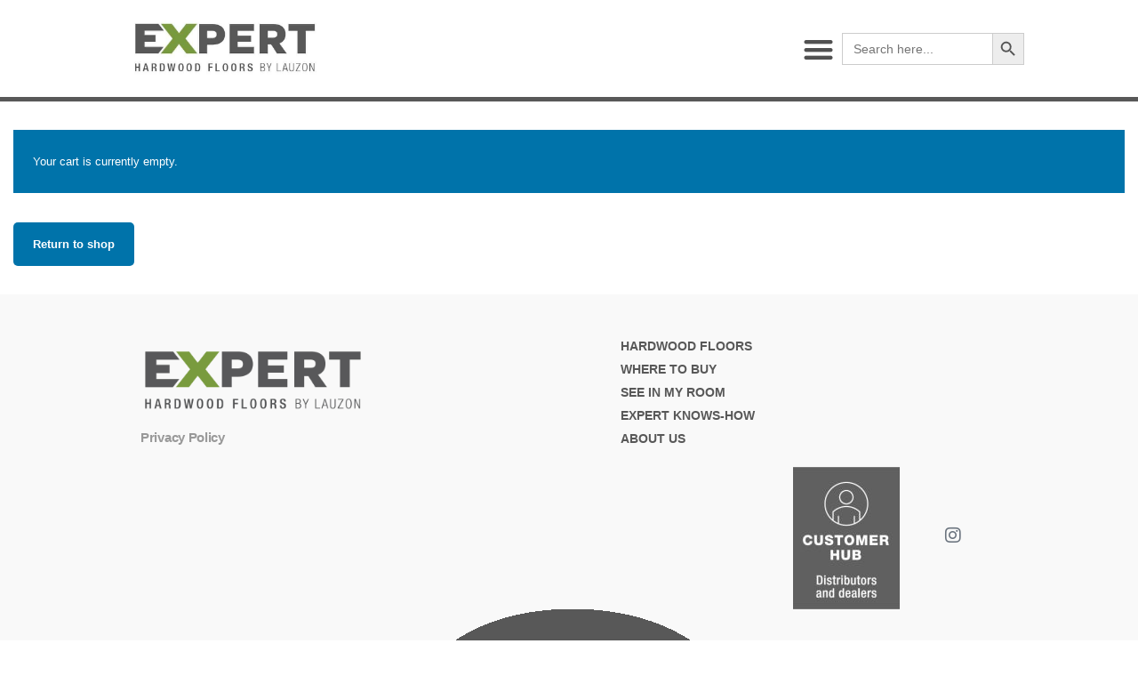

--- FILE ---
content_type: text/html; charset=UTF-8
request_url: https://lauzonexpert.com/cart/
body_size: 41723
content:
<!DOCTYPE html><html lang="en-CA"><head><script data-no-optimize="1">var litespeed_docref=sessionStorage.getItem("litespeed_docref");litespeed_docref&&(Object.defineProperty(document,"referrer",{get:function(){return litespeed_docref}}),sessionStorage.removeItem("litespeed_docref"));</script> <meta charset="UTF-8"><meta name="viewport" content="width=device-width, initial-scale=1.0, viewport-fit=cover" /><meta name='robots' content='noindex, follow' /> <script id="cookieyes" type="litespeed/javascript" data-src="https://cdn-cookieyes.com/client_data/4de3e00467092b4eb3b4cf99/script.js"></script><link rel="alternate" href="https://lauzonexpert.com/cart/" hreflang="en" /><link rel="alternate" href="https://lauzonexpert.com/fr/panier/" hreflang="fr" /><title>Cart - Expert</title><link rel="canonical" href="https://lauzonexpert.com/cart/" /><meta property="og:locale" content="en_US" /><meta property="og:locale:alternate" content="fr_CA" /><meta property="og:type" content="article" /><meta property="og:title" content="Cart - Expert" /><meta property="og:url" content="https://lauzonexpert.com/cart/" /><meta property="og:site_name" content="Expert" /><meta property="article:modified_time" content="2021-03-02T17:11:43+00:00" /><meta property="og:image" content="https://lauzonexpert.com/wp-content/uploads/expert-og-img-fr.jpg" /><meta property="og:image:width" content="1200" /><meta property="og:image:height" content="627" /><meta property="og:image:type" content="image/jpeg" /><meta name="twitter:card" content="summary_large_image" /> <script type="application/ld+json" class="yoast-schema-graph">{"@context":"https://schema.org","@graph":[{"@type":"WebPage","@id":"https://lauzonexpert.com/cart/","url":"https://lauzonexpert.com/cart/","name":"Cart - Expert","isPartOf":{"@id":"https://lauzonexpert.com/#website"},"datePublished":"2021-02-08T19:31:34+00:00","dateModified":"2021-03-02T17:11:43+00:00","breadcrumb":{"@id":"https://lauzonexpert.com/cart/#breadcrumb"},"inLanguage":"en-CA","potentialAction":[{"@type":"ReadAction","target":["https://lauzonexpert.com/cart/"]}]},{"@type":"BreadcrumbList","@id":"https://lauzonexpert.com/cart/#breadcrumb","itemListElement":[{"@type":"ListItem","position":1,"name":"Accueil","item":"https://lauzonexpert.com/"},{"@type":"ListItem","position":2,"name":"Cart"}]},{"@type":"WebSite","@id":"https://lauzonexpert.com/#website","url":"https://lauzonexpert.com/","name":"Expert","description":"","potentialAction":[{"@type":"SearchAction","target":{"@type":"EntryPoint","urlTemplate":"https://lauzonexpert.com/?s={search_term_string}"},"query-input":"required name=search_term_string"}],"inLanguage":"en-CA"}]}</script> <link rel='dns-prefetch' href='//www.google.com' /><link rel="alternate" type="application/rss+xml" title="Expert &raquo; Feed" href="https://lauzonexpert.com/feed/" /><link rel="alternate" type="application/rss+xml" title="Expert &raquo; Comments Feed" href="https://lauzonexpert.com/comments/feed/" /><style id="litespeed-ccss">body{--wp--preset--color--black:#000;--wp--preset--color--cyan-bluish-gray:#abb8c3;--wp--preset--color--white:#fff;--wp--preset--color--pale-pink:#f78da7;--wp--preset--color--vivid-red:#cf2e2e;--wp--preset--color--luminous-vivid-orange:#ff6900;--wp--preset--color--luminous-vivid-amber:#fcb900;--wp--preset--color--light-green-cyan:#7bdcb5;--wp--preset--color--vivid-green-cyan:#00d084;--wp--preset--color--pale-cyan-blue:#8ed1fc;--wp--preset--color--vivid-cyan-blue:#0693e3;--wp--preset--color--vivid-purple:#9b51e0;--wp--preset--color--primary:#0073a8;--wp--preset--color--secondary:#005075;--wp--preset--color--dark-gray:#111;--wp--preset--color--light-gray:#767676;--wp--preset--gradient--vivid-cyan-blue-to-vivid-purple:linear-gradient(135deg,rgba(6,147,227,1) 0%,#9b51e0 100%);--wp--preset--gradient--light-green-cyan-to-vivid-green-cyan:linear-gradient(135deg,#7adcb4 0%,#00d082 100%);--wp--preset--gradient--luminous-vivid-amber-to-luminous-vivid-orange:linear-gradient(135deg,rgba(252,185,0,1) 0%,rgba(255,105,0,1) 100%);--wp--preset--gradient--luminous-vivid-orange-to-vivid-red:linear-gradient(135deg,rgba(255,105,0,1) 0%,#cf2e2e 100%);--wp--preset--gradient--very-light-gray-to-cyan-bluish-gray:linear-gradient(135deg,#eee 0%,#a9b8c3 100%);--wp--preset--gradient--cool-to-warm-spectrum:linear-gradient(135deg,#4aeadc 0%,#9778d1 20%,#cf2aba 40%,#ee2c82 60%,#fb6962 80%,#fef84c 100%);--wp--preset--gradient--blush-light-purple:linear-gradient(135deg,#ffceec 0%,#9896f0 100%);--wp--preset--gradient--blush-bordeaux:linear-gradient(135deg,#fecda5 0%,#fe2d2d 50%,#6b003e 100%);--wp--preset--gradient--luminous-dusk:linear-gradient(135deg,#ffcb70 0%,#c751c0 50%,#4158d0 100%);--wp--preset--gradient--pale-ocean:linear-gradient(135deg,#fff5cb 0%,#b6e3d4 50%,#33a7b5 100%);--wp--preset--gradient--electric-grass:linear-gradient(135deg,#caf880 0%,#71ce7e 100%);--wp--preset--gradient--midnight:linear-gradient(135deg,#020381 0%,#2874fc 100%);--wp--preset--font-size--small:19.5px;--wp--preset--font-size--medium:20px;--wp--preset--font-size--large:36.5px;--wp--preset--font-size--x-large:42px;--wp--preset--font-size--normal:22px;--wp--preset--font-size--huge:49.5px;--wp--preset--spacing--20:.44rem;--wp--preset--spacing--30:.67rem;--wp--preset--spacing--40:1rem;--wp--preset--spacing--50:1.5rem;--wp--preset--spacing--60:2.25rem;--wp--preset--spacing--70:3.38rem;--wp--preset--spacing--80:5.06rem;--wp--preset--shadow--natural:6px 6px 9px rgba(0,0,0,.2);--wp--preset--shadow--deep:12px 12px 50px rgba(0,0,0,.4);--wp--preset--shadow--sharp:6px 6px 0px rgba(0,0,0,.2);--wp--preset--shadow--outlined:6px 6px 0px -3px rgba(255,255,255,1),6px 6px rgba(0,0,0,1);--wp--preset--shadow--crisp:6px 6px 0px rgba(0,0,0,1)}:root{--woocommerce:#a46497;--wc-green:#7ad03a;--wc-red:#a00;--wc-orange:#ffba00;--wc-blue:#2ea2cc;--wc-primary:#a46497;--wc-primary-text:#fff;--wc-secondary:#ebe9eb;--wc-secondary-text:#515151;--wc-highlight:#77a464;--wc-highligh-text:#fff;--wc-content-bg:#fff;--wc-subtext:#767676}@media only screen and (max-width:768px){:root{--woocommerce:#a46497;--wc-green:#7ad03a;--wc-red:#a00;--wc-orange:#ffba00;--wc-blue:#2ea2cc;--wc-primary:#a46497;--wc-primary-text:#fff;--wc-secondary:#ebe9eb;--wc-secondary-text:#515151;--wc-highlight:#77a464;--wc-highligh-text:#fff;--wc-content-bg:#fff;--wc-subtext:#767676}}.is-screen-reader-text{border:0;clip:rect(1px,1px,1px,1px);-webkit-clip-path:inset(50%);clip-path:inset(50%);color:#000;height:1px;margin:-1px;overflow:hidden;padding:0;position:absolute!important;width:1px;word-wrap:normal!important;word-break:normal}.is-form-style label{display:inline-block!important}.is-form-style label{padding:0;vertical-align:middle;margin:0;width:100%;line-height:1}.is-form-style{line-height:1;position:relative;padding:0!important}.is-form-style.is-form-style-3 label{width:calc(100% - 36px)!important}.is-form-style input.is-search-input{background:#fff;background-image:none!important;color:#333;padding:0 12px;margin:0;outline:0!important;font-size:14px!important;height:36px;min-height:0;line-height:1;border-radius:0;border:1px solid #ccc!important;font-family:arial;width:100%;-webkit-box-sizing:border-box;-moz-box-sizing:border-box;box-sizing:border-box;-webkit-appearance:none;-webkit-border-radius:0}.is-form-style input.is-search-input::-ms-clear{display:none;width:0;height:0}.is-form-style input.is-search-input::-ms-reveal{display:none;width:0;height:0}.is-form-style input.is-search-input::-webkit-search-cancel-button,.is-form-style input.is-search-input::-webkit-search-decoration,.is-form-style input.is-search-input::-webkit-search-results-button,.is-form-style input.is-search-input::-webkit-search-results-decoration{display:none}.is-form-style.is-form-style-3 input.is-search-input{border-right:0!important}.is-form-style button.is-search-submit{background:0 0;border:0;box-shadow:none!important;opacity:1;padding:0!important;margin:0;line-height:0;outline:0;vertical-align:middle;width:36px;height:36px}.is-form-style .is-search-submit path{fill:#555}.is-search-icon{width:36px;padding-top:6px!important}.is-search-icon svg{width:22px;display:inline}.is-search-icon{display:inline-block!important;color:#666;background:#ededed;box-shadow:none!important;outline:0;margin:0;font-size:14px!important;border:1px solid #ccc;border-radius:0;line-height:1;height:36px;text-transform:capitalize;vertical-align:middle;-webkit-box-sizing:border-box;-moz-box-sizing:border-box;box-sizing:border-box}html{line-height:1.15;-webkit-text-size-adjust:100%}body{margin:0}h1{font-size:2em;margin:.67em 0}a{background-color:transparent}strong{font-weight:bolder}img{border-style:none}button,input,select,textarea{font-family:inherit;font-size:100%;line-height:1.15;margin:0}button,input{overflow:visible}button,select{text-transform:none}button,[type=submit]{-webkit-appearance:button}button::-moz-focus-inner,[type=submit]::-moz-focus-inner{border-style:none;padding:0}button:-moz-focusring,[type=submit]:-moz-focusring{outline:1px dotted ButtonText}textarea{overflow:auto}[type=search]{-webkit-appearance:textfield;outline-offset:-2px}[type=search]::-webkit-search-decoration{-webkit-appearance:none}::-webkit-file-upload-button{-webkit-appearance:button;font:inherit}html{font-size:22px}body{-webkit-font-smoothing:antialiased;-moz-osx-font-smoothing:grayscale;background-color:#fff;color:#111;font-family:"NonBreakingSpaceOverride","Hoefler Text",Garamond,"Times New Roman",serif;font-weight:400;font-size:1em;line-height:1.8;margin:0;text-rendering:optimizeLegibility}button,input,select,textarea{color:#111;font-family:"NonBreakingSpaceOverride","Hoefler Text",Garamond,"Times New Roman",serif;font-weight:400;line-height:1.8;text-rendering:optimizeLegibility}h1,h6{font-family:-apple-system,BlinkMacSystemFont,"Segoe UI","Roboto","Oxygen","Ubuntu","Cantarell","Fira Sans","Droid Sans","Helvetica Neue",sans-serif}h1,h6{font-weight:700;letter-spacing:-.02em;line-height:1.2;-webkit-font-smoothing:antialiased;-moz-osx-font-smoothing:grayscale}h1{font-size:2.25em}@media only screen and (min-width:768px){h1{font-size:2.8125em}}img:after,h6{font-size:.71111em}p{-webkit-font-smoothing:antialiased;-moz-osx-font-smoothing:grayscale}i{font-style:italic}a{text-decoration:none}html{box-sizing:border-box}*,*:before,*:after{box-sizing:inherit}a{color:#0073aa}h1,h6{clear:both;margin:1rem 0}h1:not(.site-title):before{background:#767676;content:"0";display:block;height:2px;margin:1rem 0;width:1em}ul{padding-left:1rem}ul{list-style:disc}ul ul{list-style-type:circle}li{line-height:1.8}li>ul{padding-left:2rem}img{height:auto;max-width:100%;position:relative}.button,button,input[type=submit]{background:#0073aa;border:none;border-radius:5px;box-sizing:border-box;color:#fff;font-family:-apple-system,BlinkMacSystemFont,"Segoe UI","Roboto","Oxygen","Ubuntu","Cantarell","Fira Sans","Droid Sans","Helvetica Neue",sans-serif;font-size:.88889em;font-weight:700;line-height:1.2;outline:none;padding:.76rem 1rem;text-decoration:none;vertical-align:bottom}.button:visited,button:visited,input[type=submit]:visited{color:#fff;text-decoration:none}input[type=text],input[type=email],input[type=search],textarea{-webkit-backface-visibility:hidden;background:#fff;border:solid 1px #ccc;box-sizing:border-box;outline:none;padding:.36rem .66rem;-webkit-appearance:none;outline-offset:0;border-radius:0}input[type=search]::-webkit-search-decoration{display:none}textarea{box-sizing:border-box;display:block;width:100%;max-width:100%;resize:vertical}a{color:#0073aa}a:visited{color:#0073aa}svg{fill:currentColor}[class*=" eicon-"]{display:inline-block;font-family:eicons;font-size:inherit;font-weight:400;font-style:normal;font-variant:normal;line-height:1;text-rendering:auto;-webkit-font-smoothing:antialiased;-moz-osx-font-smoothing:grayscale}.eicon-menu-bar:before{content:"\e816"}.eicon-close:before{content:"\e87f"}.elementor-screen-only{position:absolute;top:-10000em;width:1px;height:1px;margin:-1px;padding:0;overflow:hidden;clip:rect(0,0,0,0);border:0}.elementor *,.elementor :after,.elementor :before{box-sizing:border-box}.elementor a{box-shadow:none;text-decoration:none}.elementor img{height:auto;max-width:100%;border:none;border-radius:0;box-shadow:none}.elementor-widget-wrap .elementor-element.elementor-widget__width-auto{max-width:100%}@media (max-width:767px){.elementor-widget-wrap .elementor-element.elementor-widget-mobile__width-auto{max-width:100%}}.elementor-element{--flex-direction:initial;--flex-wrap:initial;--justify-content:initial;--align-items:initial;--align-content:initial;--gap:initial;--flex-basis:initial;--flex-grow:initial;--flex-shrink:initial;--order:initial;--align-self:initial;flex-basis:var(--flex-basis);flex-grow:var(--flex-grow);flex-shrink:var(--flex-shrink);order:var(--order);align-self:var(--align-self)}:root{--page-title-display:block}.elementor-section{position:relative}.elementor-section .elementor-container{display:flex;margin-right:auto;margin-left:auto;position:relative}@media (max-width:1365px){.elementor-section .elementor-container{flex-wrap:wrap}}.elementor-section.elementor-section-boxed>.elementor-container{max-width:1140px}.elementor-section.elementor-section-stretched{position:relative;width:100%}.elementor-widget-wrap{position:relative;width:100%;flex-wrap:wrap;align-content:flex-start}.elementor:not(.elementor-bc-flex-widget) .elementor-widget-wrap{display:flex}.elementor-widget-wrap>.elementor-element{width:100%}.elementor-widget{position:relative}.elementor-widget:not(:last-child){margin-bottom:20px}.elementor-widget:not(:last-child).elementor-widget__width-auto{margin-bottom:0}.elementor-column{position:relative;min-height:1px;display:flex}.elementor-column-gap-default>.elementor-column>.elementor-element-populated{padding:10px}@media (min-width:768px){.elementor-column.elementor-col-33{width:33.333%}.elementor-column.elementor-col-100{width:100%}}@media (max-width:767px){.elementor-column{width:100%}}.elementor-view-stacked .elementor-icon{padding:.5em;background-color:#69727d;color:#fff;fill:#fff}.elementor-icon{display:inline-block;line-height:1;color:#69727d;font-size:50px;text-align:center}.elementor-icon i{width:1em;height:1em;position:relative;display:block}.elementor-icon i:before{position:absolute;left:50%;transform:translateX(-50%)}.elementor-shape-circle .elementor-icon{border-radius:50%}:root{--swiper-theme-color:#007aff}:root{--swiper-navigation-size:44px}.elementor-element{--swiper-theme-color:#000;--swiper-navigation-size:44px;--swiper-pagination-bullet-size:6px;--swiper-pagination-bullet-horizontal-gap:6px}.elementor-kit-203{--e-global-color-primary:#6ec1e4;--e-global-color-secondary:#54595f;--e-global-color-text:#585858;--e-global-color-accent:#61ce70;--e-global-color-6f5df447:#4054b2;--e-global-color-241e9c17:#23a455;--e-global-color-ad2fd6f:#000;--e-global-color-51001ec8:#fff;font-family:"Open Sans",Sans-serif;font-weight:600}.elementor-kit-203 h1{font-family:"Open Sans",Sans-serif;font-weight:700}.elementor-kit-203 h6{font-family:"Open Sans",Sans-serif;font-weight:700}.elementor-section.elementor-section-boxed>.elementor-container{max-width:1400px}.elementor-widget:not(:last-child){margin-block-end:25px}.elementor-element{--widgets-spacing:25px 25px}@media (max-width:1365px){.elementor-section.elementor-section-boxed>.elementor-container{max-width:1024px}}@media (max-width:767px){.elementor-section.elementor-section-boxed>.elementor-container{max-width:767px}}p{line-height:27px!important}ul{line-height:27px!important}.elementor-location-footer:before,.elementor-location-header:before{content:"";display:table;clear:both}[data-elementor-type=popup]:not(.elementor-edit-area){display:none}.elementor-item:after,.elementor-item:before{display:block;position:absolute}.elementor-item:not(:hover):not(:focus):not(.elementor-item-active):not(.highlighted):after,.elementor-item:not(:hover):not(:focus):not(.elementor-item-active):not(.highlighted):before{opacity:0}.elementor-item-active:after,.elementor-item-active:before{transform:scale(1)}.e--pointer-underline .elementor-item:after,.e--pointer-underline .elementor-item:before{height:3px;width:100%;left:0;background-color:#55595c;z-index:2}.e--pointer-underline .elementor-item:after{content:"";bottom:0}.elementor-nav-menu--main .elementor-nav-menu a{padding:13px 20px}.elementor-nav-menu--main .elementor-nav-menu ul{position:absolute;width:12em;border-width:0;border-style:solid;padding:0}.elementor-nav-menu--layout-horizontal{display:flex}.elementor-nav-menu--layout-horizontal .elementor-nav-menu{display:flex;flex-wrap:wrap}.elementor-nav-menu--layout-horizontal .elementor-nav-menu a{white-space:nowrap;flex-grow:1}.elementor-nav-menu--layout-horizontal .elementor-nav-menu>li{display:flex}.elementor-nav-menu--layout-horizontal .elementor-nav-menu>li ul{top:100%!important}.elementor-nav-menu--layout-horizontal .elementor-nav-menu>li:not(:first-child)>a{-webkit-margin-start:var(--e-nav-menu-horizontal-menu-item-margin);margin-inline-start:var(--e-nav-menu-horizontal-menu-item-margin)}.elementor-nav-menu--layout-horizontal .elementor-nav-menu>li:not(:first-child)>ul{left:var(--e-nav-menu-horizontal-menu-item-margin)!important}.elementor-nav-menu--layout-horizontal .elementor-nav-menu>li:not(:last-child)>a{-webkit-margin-end:var(--e-nav-menu-horizontal-menu-item-margin);margin-inline-end:var(--e-nav-menu-horizontal-menu-item-margin)}.elementor-nav-menu--layout-horizontal .elementor-nav-menu>li:not(:last-child):after{content:var(--e-nav-menu-divider-content,none);height:var(--e-nav-menu-divider-height,35%);border-left:var(--e-nav-menu-divider-width,2px) var(--e-nav-menu-divider-style,solid) var(--e-nav-menu-divider-color,#000);border-bottom-color:var(--e-nav-menu-divider-color,#000);border-right-color:var(--e-nav-menu-divider-color,#000);border-top-color:var(--e-nav-menu-divider-color,#000);align-self:center}.elementor-nav-menu__align-right .elementor-nav-menu{margin-left:auto;justify-content:flex-end}.elementor-nav-menu__align-left .elementor-nav-menu{margin-right:auto;justify-content:flex-start}.elementor-nav-menu__align-left .elementor-nav-menu--layout-vertical>ul>li>a{justify-content:flex-start}.elementor-widget-nav-menu .elementor-widget-container{display:flex;flex-direction:column}.elementor-nav-menu{position:relative;z-index:2}.elementor-nav-menu:after{content:" ";display:block;height:0;font:0/0 serif;clear:both;visibility:hidden;overflow:hidden}.elementor-nav-menu,.elementor-nav-menu li,.elementor-nav-menu ul{display:block;list-style:none;margin:0;padding:0;line-height:normal}.elementor-nav-menu ul{display:none}.elementor-nav-menu a,.elementor-nav-menu li{position:relative}.elementor-nav-menu li{border-width:0}.elementor-nav-menu a{display:flex;align-items:center}.elementor-nav-menu a{padding:10px 20px;line-height:20px}.elementor-sub-item.elementor-item-active{background-color:#55595c;color:#fff}.elementor-menu-toggle{display:flex;align-items:center;justify-content:center;font-size:var(--nav-menu-icon-size,22px);padding:.25em;border:0 solid;border-radius:3px;background-color:rgba(0,0,0,.05);color:#494c4f}.elementor-menu-toggle:not(.elementor-active) .elementor-menu-toggle__icon--close{display:none}.elementor-nav-menu--dropdown{background-color:#fff;font-size:13px}.elementor-nav-menu--dropdown-none .elementor-nav-menu--dropdown{display:none}.elementor-nav-menu--dropdown.elementor-nav-menu__container{margin-top:10px;transform-origin:top;overflow-y:auto;overflow-x:hidden}.elementor-nav-menu--dropdown.elementor-nav-menu__container .elementor-sub-item{font-size:.85em}.elementor-nav-menu--dropdown a{color:#494c4f}ul.elementor-nav-menu--dropdown a{text-shadow:none;border-left:8px solid transparent}.elementor-nav-menu--toggle{--menu-height:100vh}.elementor-nav-menu--toggle .elementor-menu-toggle:not(.elementor-active)+.elementor-nav-menu__container{transform:scaleY(0);max-height:0;overflow:hidden}.elementor-nav-menu--stretch .elementor-nav-menu__container.elementor-nav-menu--dropdown{position:absolute;z-index:9997}@media (min-width:1366px){.elementor-nav-menu--dropdown-tablet .elementor-menu-toggle,.elementor-nav-menu--dropdown-tablet .elementor-nav-menu--dropdown{display:none}.elementor-nav-menu--dropdown-tablet nav.elementor-nav-menu--dropdown.elementor-nav-menu__container{overflow-y:hidden}}@media (max-width:1365px){.elementor-nav-menu--dropdown-tablet .elementor-nav-menu--main{display:none}}.fab{-moz-osx-font-smoothing:grayscale;-webkit-font-smoothing:antialiased;display:inline-block;font-style:normal;font-variant:normal;text-rendering:auto;line-height:1}.fa-facebook-f:before{content:"\f39e"}.fab{font-family:"Font Awesome 5 Brands"}.fab{font-weight:400}.elementor-widget-text-editor{color:var(--e-global-color-text)}.elementor-widget-icon.elementor-view-stacked .elementor-icon{background-color:var(--e-global-color-primary)}.elementor-widget-nav-menu .elementor-nav-menu--main .elementor-item{color:var(--e-global-color-text);fill:var(--e-global-color-text)}.elementor-widget-nav-menu .elementor-nav-menu--main:not(.e--pointer-framed) .elementor-item:before,.elementor-widget-nav-menu .elementor-nav-menu--main:not(.e--pointer-framed) .elementor-item:after{background-color:var(--e-global-color-accent)}.elementor-widget-nav-menu{--e-nav-menu-divider-color:var(--e-global-color-text)}.elementor-1766 .elementor-element.elementor-element-e420652{margin-top:0;margin-bottom:0}.elementor-1766 .elementor-element.elementor-element-c1ee05d{text-align:left;color:#585858}.elementor-1766 .elementor-element.elementor-element-c1ee05d>.elementor-widget-container{margin:20px 0 0}.elementor-1766 .elementor-element.elementor-element-cb17cf2>.elementor-widget-container{margin:0;padding:0}.elementor-1766 .elementor-element.elementor-element-6910bbe{color:#58585a}body.elementor-page-1766:not(.elementor-motion-effects-element-type-background){background-color:#edeef2}@media (max-width:1365px){.elementor-1766 .elementor-element.elementor-element-cb17cf2>.elementor-widget-container{margin:15px 30px 15px 15px;padding:0}}#input_2_1_6_container label{display:none!important}.elementor-1766 .elementor-element.elementor-element-cb17cf2 li{list-style-type:none!important}.elementor-1766 .elementor-element.elementor-element-cb17cf2 input{width:100%}#gform_submit_button_2{margin-left:20px;width:200px}#gform_submit_button_2{border-radius:0;background-color:#fff;color:#585858;border:solid 2px #585858;font-size:16px}.gform_footer{text-align:center}.gform_wrapper .medium{width:100%!important}#input_2_5{border-radius:0;border-color:#d6d6d6;padding:10px}#input_2_6_4{border-radius:0;border-color:#d6d6d6;padding-top:8px;padding-bottom:8px;margin-top:-1px}.elementor-5738 .elementor-element.elementor-element-a43e48b>.elementor-widget-container{padding:20px}.elementor-635 .elementor-element.elementor-element-fcc449f>.elementor-widget-container{padding:20px}.elementor-831 .elementor-element.elementor-element-f165057:not(.elementor-motion-effects-element-type-background){background-color:#fff}.elementor-831 .elementor-element.elementor-element-f165057{border-style:solid;border-width:0 0 5px;border-color:#585858;box-shadow:0px 0px 1px 0px rgba(0,0,0,.5);margin-top:0;margin-bottom:0;padding:10px 0;z-index:800}.elementor-831 .elementor-element.elementor-element-f165057{border-radius:0}.elementor-831 .elementor-element.elementor-element-7b83c0c.elementor-column.elementor-element[data-element_type="column"]>.elementor-widget-wrap.elementor-element-populated{align-content:center;align-items:center}.elementor-831 .elementor-element.elementor-element-7b83c0c>.elementor-element-populated{margin:0;--e-column-margin-right:0px;--e-column-margin-left:0px;padding:0}.elementor-831 .elementor-element.elementor-element-95a3fcb img{width:350px}.elementor-831 .elementor-element.elementor-element-8a793c2.elementor-column.elementor-element[data-element_type="column"]>.elementor-widget-wrap.elementor-element-populated{align-content:center;align-items:center}.elementor-831 .elementor-element.elementor-element-8a793c2>.elementor-element-populated{margin:0;--e-column-margin-right:0px;--e-column-margin-left:0px;padding:0}.elementor-831 .elementor-element.elementor-element-6e82cd4 .elementor-menu-toggle{margin-left:auto;background-color:rgba(2,1,1,0)}.elementor-831 .elementor-element.elementor-element-6e82cd4 .elementor-nav-menu .elementor-item{font-size:14px;font-weight:600;text-transform:uppercase}.elementor-831 .elementor-element.elementor-element-6e82cd4 .elementor-nav-menu--main .elementor-item{color:#585858;fill:#585858;padding-left:16px;padding-right:16px;padding-top:10px;padding-bottom:10px}.elementor-831 .elementor-element.elementor-element-6e82cd4 .elementor-nav-menu--main:not(.e--pointer-framed) .elementor-item:before,.elementor-831 .elementor-element.elementor-element-6e82cd4 .elementor-nav-menu--main:not(.e--pointer-framed) .elementor-item:after{background-color:#799b3e}.elementor-831 .elementor-element.elementor-element-6e82cd4 .elementor-nav-menu--dropdown a,.elementor-831 .elementor-element.elementor-element-6e82cd4 .elementor-menu-toggle{color:#cbcbcb}.elementor-831 .elementor-element.elementor-element-6e82cd4 .elementor-nav-menu--dropdown{background-color:#58585a}.elementor-831 .elementor-element.elementor-element-6e82cd4 .elementor-nav-menu--dropdown a.elementor-item-active{color:#fff}.elementor-831 .elementor-element.elementor-element-6e82cd4 .elementor-nav-menu--dropdown .elementor-item,.elementor-831 .elementor-element.elementor-element-6e82cd4 .elementor-nav-menu--dropdown .elementor-sub-item{font-family:"Open Sans",Sans-serif;font-weight:500;text-transform:uppercase}.elementor-831 .elementor-element.elementor-element-6e82cd4 .elementor-nav-menu--dropdown a{padding-top:15px;padding-bottom:15px}.elementor-831 .elementor-element.elementor-element-6e82cd4 div.elementor-menu-toggle{color:#515151}.elementor-831 .elementor-element.elementor-element-6e82cd4{--nav-menu-icon-size:35px}.elementor-831 .elementor-element.elementor-element-6e82cd4>.elementor-widget-container{margin:0 0 -1px;padding:0}.elementor-831 .elementor-element.elementor-element-f0ea506.elementor-column.elementor-element[data-element_type="column"]>.elementor-widget-wrap.elementor-element-populated{align-content:center;align-items:center}.elementor-831 .elementor-element.elementor-element-f0ea506.elementor-column>.elementor-widget-wrap{justify-content:center}.elementor-831 .elementor-element.elementor-element-f0ea506>.elementor-element-populated{margin:0;--e-column-margin-right:0px;--e-column-margin-left:0px;padding:0}@media (max-width:1365px){.elementor-831 .elementor-element.elementor-element-95a3fcb img{width:250px}.elementor-831 .elementor-element.elementor-element-6e82cd4 .elementor-nav-menu--main>.elementor-nav-menu>li>.elementor-nav-menu--dropdown,.elementor-831 .elementor-element.elementor-element-6e82cd4 .elementor-nav-menu__container.elementor-nav-menu--dropdown{margin-top:21px!important}}@media (min-width:768px){.elementor-831 .elementor-element.elementor-element-7b83c0c{width:22%}.elementor-831 .elementor-element.elementor-element-8a793c2{width:67%}.elementor-831 .elementor-element.elementor-element-f0ea506{width:10.31%}}@media (max-width:1365px) and (min-width:768px){.elementor-831 .elementor-element.elementor-element-7b83c0c{width:25%}.elementor-831 .elementor-element.elementor-element-8a793c2{width:55%}.elementor-831 .elementor-element.elementor-element-f0ea506{width:20%}}@media (max-width:767px){.elementor-831 .elementor-element.elementor-element-7b83c0c{width:35%}.elementor-831 .elementor-element.elementor-element-95a3fcb img{width:100%}.elementor-831 .elementor-element.elementor-element-8a793c2{width:65%}.elementor-831 .elementor-element.elementor-element-6e82cd4 .elementor-nav-menu--main>.elementor-nav-menu>li>.elementor-nav-menu--dropdown,.elementor-831 .elementor-element.elementor-element-6e82cd4 .elementor-nav-menu__container.elementor-nav-menu--dropdown{margin-top:40px!important}.elementor-831 .elementor-element.elementor-element-f0ea506{width:100%}.elementor-831 .elementor-element.elementor-element-f0ea506.elementor-column>.elementor-widget-wrap{justify-content:flex-end}}@media (max-width:768px){#menu-2-6e82cd4 .bouton-menu1 img{display:none}}.elementor-860 .elementor-element.elementor-element-5bd68b5:not(.elementor-motion-effects-element-type-background){background-color:#f9f9f9}.elementor-860 .elementor-element.elementor-element-5bd68b5{padding:35px 0;z-index:790}.elementor-860 .elementor-element.elementor-element-ae8d325.elementor-column.elementor-element[data-element_type="column"]>.elementor-widget-wrap.elementor-element-populated{align-content:center;align-items:center}.elementor-860 .elementor-element.elementor-element-6fd5c93{text-align:left}.elementor-860 .elementor-element.elementor-element-6fd5c93 img{width:300px}.elementor-860 .elementor-element.elementor-element-27687c8{text-align:left}.elementor-860 .elementor-element.elementor-element-27687c8>.elementor-widget-container{margin:-18px 0 -8px 20px}.elementor-860 .elementor-element.elementor-element-02479b4 .elementor-nav-menu .elementor-item{font-size:14px;font-weight:600;text-transform:uppercase}.elementor-860 .elementor-element.elementor-element-02479b4 .elementor-nav-menu--main .elementor-item{color:#585858;fill:#585858;padding-left:28px;padding-right:28px;padding-top:3px;padding-bottom:3px}.elementor-860 .elementor-element.elementor-element-02479b4 .elementor-nav-menu--dropdown a{color:#cbcbcb}.elementor-860 .elementor-element.elementor-element-02479b4 .elementor-nav-menu--dropdown{background-color:#58585a}.elementor-860 .elementor-element.elementor-element-02479b4 .elementor-nav-menu--dropdown .elementor-item{font-family:"Open Sans",Sans-serif;font-weight:500;text-transform:uppercase}.elementor-860 .elementor-element.elementor-element-02479b4 .elementor-nav-menu--dropdown a{padding-top:15px;padding-bottom:15px}.elementor-860 .elementor-element.elementor-element-02479b4>.elementor-widget-container{margin:0 0 -1px;padding:0}.elementor-860 .elementor-element.elementor-element-9aa35c8.elementor-column.elementor-element[data-element_type="column"]>.elementor-widget-wrap.elementor-element-populated{align-content:center;align-items:center}.elementor-860 .elementor-element.elementor-element-9aa35c8.elementor-column>.elementor-widget-wrap{justify-content:flex-end}.elementor-860 .elementor-element.elementor-element-5bc603e>.elementor-widget-container{margin:0 30px 0 0}.elementor-860 .elementor-element.elementor-element-5bc603e{width:auto;max-width:auto}.elementor-860 .elementor-element.elementor-element-ab23ed0 .elementor-icon-wrapper{text-align:right}.elementor-860 .elementor-element.elementor-element-ab23ed0.elementor-view-stacked .elementor-icon{background-color:#585858}.elementor-860 .elementor-element.elementor-element-ab23ed0 .elementor-icon{font-size:20px;padding:10px}.elementor-860 .elementor-element.elementor-element-ab23ed0{width:auto;max-width:auto}.elementor-860 .elementor-element.elementor-element-668e7936:not(.elementor-motion-effects-element-type-background){background-color:#303030}.elementor-860 .elementor-element.elementor-element-668e7936{padding:0;z-index:790}.elementor-860 .elementor-element.elementor-element-57cb90aa>.elementor-element-populated{margin:0;--e-column-margin-right:0px;--e-column-margin-left:0px;padding:0}.elementor-860 .elementor-element.elementor-element-616a260f{text-align:center;font-weight:300;font-style:italic;text-decoration:none}.elementor-860 .elementor-element.elementor-element-616a260f>.elementor-widget-container{margin:-10px 0;padding:0}@media (max-width:1365px){.elementor-860 .elementor-element.elementor-element-02479b4 .elementor-nav-menu__container.elementor-nav-menu--dropdown{margin-top:25px!important}.elementor-860 .elementor-element.elementor-element-02479b4>.elementor-widget-container{padding:0 0 0 20px}.elementor-860 .elementor-element.elementor-element-ab23ed0 .elementor-icon-wrapper{text-align:center}}@media (min-width:768px){.elementor-860 .elementor-element.elementor-element-ae8d325{width:25%}.elementor-860 .elementor-element.elementor-element-d8eefac{width:40%}.elementor-860 .elementor-element.elementor-element-9aa35c8{width:34.666%}}@media (max-width:1365px) and (min-width:768px){.elementor-860 .elementor-element.elementor-element-ae8d325{width:50%}.elementor-860 .elementor-element.elementor-element-d8eefac{width:50%}.elementor-860 .elementor-element.elementor-element-9aa35c8{width:100%}}@media (max-width:767px){.elementor-860 .elementor-element.elementor-element-d8eefac{width:100%}.elementor-860 .elementor-element.elementor-element-d8eefac.elementor-column>.elementor-widget-wrap{justify-content:center}.elementor-860 .elementor-element.elementor-element-02479b4>.elementor-widget-container{margin:0;padding:0}.elementor-860 .elementor-element.elementor-element-02479b4{width:auto;max-width:auto}.elementor-860 .elementor-element.elementor-element-9aa35c8{width:100%}.elementor-860 .elementor-element.elementor-element-9aa35c8.elementor-column>.elementor-widget-wrap{justify-content:center}.elementor-860 .elementor-element.elementor-element-5bc603e img{width:93px}.elementor-860 .elementor-element.elementor-element-5bc603e>.elementor-widget-container{margin:0 15px 0 0}.elementor-860 .elementor-element.elementor-element-ab23ed0 .elementor-icon-wrapper{text-align:center}}@media (max-width:768px){#menu-2-6e82cd4 .bouton-menu1 img{display:none}}.elementor-860 .elementor-element.elementor-element-616a260f span{font-size:13px!important}.fab{-moz-osx-font-smoothing:grayscale;-webkit-font-smoothing:antialiased;display:inline-block;font-style:normal;font-variant:normal;text-rendering:auto;line-height:1}.fa-facebook-f:before{content:"\f39e"}.fab{font-family:"Font Awesome 5 Brands";font-weight:400}h1,h6{margin:0 0 5px}h1{font-size:38px;line-height:60px;font-weight:400}h6{font-size:15px;line-height:24px;font-weight:400}p,body,p span,p strong{font-size:18px;line-height:26px;font-weight:400!important}@media (min-width:800px) and (max-width:1300px){h1{font-size:30px;line-height:50px}h6{font-size:15px;line-height:20px}p,body{font-size:15px;line-height:20px}}@media (max-width:800px){h1{font-size:32px;line-height:40px}h6{font-size:14px;line-height:18px}p,body{font-size:14px;line-height:18px}}h1:not(.site-title):before{display:none}.gform_legacy_markup_wrapper{margin-bottom:16px;margin-top:16px;max-width:100%}.gform_legacy_markup_wrapper form{text-align:left;max-width:100%;margin:0 auto}.gform_legacy_markup_wrapper *,.gform_legacy_markup_wrapper :after,.gform_legacy_markup_wrapper :before{box-sizing:border-box!important}.gform_legacy_markup_wrapper input:not([type=radio]):not([type=checkbox]):not([type=submit]):not([type=button]):not([type=image]):not([type=file]){font-size:inherit;font-family:inherit;padding:5px 4px;letter-spacing:normal}.gform_legacy_markup_wrapper textarea{font-size:inherit;font-family:inherit;letter-spacing:normal;padding:6px 8px;line-height:1.5;resize:none}.gform_legacy_markup_wrapper select{line-height:1.5}.gform_legacy_markup_wrapper ul.gform_fields{margin:0!important;list-style-type:none;display:block}.gform_legacy_markup_wrapper ul{text-indent:0}.gform_legacy_markup_wrapper form li,.gform_legacy_markup_wrapper li{margin-left:0!important;list-style-type:none!important;list-style-image:none!important;list-style:none!important;overflow:visible}.gform_legacy_markup_wrapper ul li.gfield{clear:both}.gform_legacy_markup_wrapper ul li:after,.gform_legacy_markup_wrapper ul li:before,.gform_legacy_markup_wrapper ul.gform_fields{padding:0;margin:0;overflow:visible}.gform_legacy_markup_wrapper select{font-size:inherit;font-family:inherit;letter-spacing:normal}.gform_legacy_markup_wrapper select option{padding:2px;display:block}.gform_legacy_markup_wrapper .ginput_complex.ginput_container{overflow:visible;width:100%}.gform_legacy_markup_wrapper label.gfield_label{font-weight:700;font-size:inherit}.gform_legacy_markup_wrapper .top_label .gfield_label{display:-moz-inline-stack;display:inline-block;line-height:1.3;clear:both}.gform_legacy_markup_wrapper .ginput_complex .ginput_left input:not([type=radio]):not([type=checkbox]):not([type=submit]):not([type=image]):not([type=file]),.gform_legacy_markup_wrapper .ginput_complex input:not([type=radio]):not([type=checkbox]):not([type=submit]):not([type=image]):not([type=file]){width:100%}.gform_legacy_markup_wrapper .ginput_complex .ginput_right select,.gform_legacy_markup_wrapper .ginput_complex select{width:100%}.gform_legacy_markup_wrapper .field_sublabel_below .ginput_complex.ginput_container label{display:block;font-size:.813em;letter-spacing:.5pt;white-space:nowrap}.gform_legacy_markup_wrapper .field_sublabel_below .ginput_complex.ginput_container label{margin:1px 0 9px 1px}body .gform_legacy_markup_wrapper .top_label div.ginput_container{margin-top:8px}.gform_legacy_markup_wrapper input.medium,.gform_legacy_markup_wrapper select.medium{width:100%}.gform_legacy_markup_wrapper textarea.small{height:80px;width:100%}.gform_legacy_markup_wrapper .gfield_required{color:#790000;margin-left:4px}.gform_legacy_markup_wrapper .gform_footer{padding:16px 0 10px;margin:16px 0 0;clear:both;width:100%}.gform_legacy_markup_wrapper .gform_footer input.button,.gform_legacy_markup_wrapper .gform_footer input[type=submit]{font-size:1em;width:100%;margin:0 0 16px}.gform_legacy_markup_wrapper .ginput_complex .ginput_full,.gform_legacy_markup_wrapper .ginput_complex .ginput_left,.gform_legacy_markup_wrapper .ginput_complex .ginput_right{min-height:45px}.gform_legacy_markup_wrapper .ginput_complex .ginput_full input[type=text]{width:100%}.gform_legacy_markup_wrapper .gform_hidden,.gform_legacy_markup_wrapper input.gform_hidden,.gform_legacy_markup_wrapper input[type=hidden]{display:none!important;max-height:1px!important;overflow:hidden}.gform_legacy_markup_wrapper .gf_invisible{visibility:hidden;position:absolute;left:-9999px}body .gform_legacy_markup_wrapper ul li.gfield{margin-top:16px;padding-top:0}@media only screen and (max-width:641px){.gform_legacy_markup_wrapper input:not([type=radio]):not([type=checkbox]):not([type=image]):not([type=file]){line-height:2;min-height:2rem}.gform_legacy_markup_wrapper textarea{line-height:1.5}.gform_legacy_markup_wrapper .ginput_container span:not(.ginput_price){margin-bottom:8px;display:block}.gform_legacy_markup_wrapper li.field_sublabel_below .ginput_complex{margin-top:12px!important}}@media only screen and (min-width:641px){.gform_legacy_markup_wrapper .gform_body{width:100%}.gform_legacy_markup_wrapper .top_label input.medium,.gform_legacy_markup_wrapper .top_label select.medium{width:calc(50% - 8px)}.gform_legacy_markup_wrapper textarea.small{height:80px;width:100%}.gform_legacy_markup_wrapper .ginput_complex .ginput_left,.gform_legacy_markup_wrapper .ginput_complex .ginput_right{width:50%;display:-moz-inline-stack;display:inline-block;vertical-align:top;margin:0 -4px 0 0}.gform_legacy_markup_wrapper .gform_footer input.button,.gform_legacy_markup_wrapper .gform_footer input[type=submit]{display:-moz-inline-stack;display:inline-block}.gform_legacy_markup_wrapper .gform_footer input.button,.gform_legacy_markup_wrapper .gform_footer input[type=submit]{font-size:1em;width:auto;margin:0 16px 0 0}.gform_legacy_markup_wrapper ul.gform_fields li.gfield{padding-right:16px}.gform_legacy_markup_wrapper .ginput_complex .ginput_left{padding-right:8px}.gform_legacy_markup_wrapper .ginput_complex.ginput_container_address .ginput_left{margin-right:8px}.gform_legacy_markup_wrapper .ginput_complex.ginput_container_address .ginput_right{margin-right:-8px;padding-right:8px}.gform_legacy_markup_wrapper .ginput_complex.ginput_container_address span.ginput_right+span.ginput_left{padding-right:8px!important;margin-right:-8px}.gform_legacy_markup_wrapper .ginput_complex.ginput_container_address span.ginput_right+span.ginput_left.address_zip{margin-right:8px}.gform_legacy_markup_wrapper .top_label div.ginput_complex.ginput_container.gf_name_has_1{width:calc(100% + 15px)}.gform_legacy_markup_wrapper div.ginput_container_name span{display:-moz-inline-stack;display:inline-block;vertical-align:top;padding-right:16px;margin-right:-4px}.gform_legacy_markup_wrapper div.ginput_complex.ginput_container.gf_name_has_1 span{width:100%}}.gform_legacy_markup_wrapper.gf_browser_chrome select{padding:2px 0 2px 3px}.gform_legacy_markup_wrapper.gf_browser_chrome ul li:after,.gform_legacy_markup_wrapper.gf_browser_chrome ul li:before{content:none}.gform_legacy_markup_wrapper.gf_browser_chrome .ginput_complex .ginput_right select,.gform_legacy_markup_wrapper.gf_browser_chrome .ginput_complex select{text-indent:2px;line-height:1.5em;margin-bottom:5px;margin-top:2px}.gform_legacy_markup_wrapper.gf_browser_chrome ul.gform_fields li.gfield div.ginput_complex span.ginput_right select,.gform_legacy_markup_wrapper.gf_browser_chrome ul.gform_fields li.gfield select{margin-left:1px}.gform_legacy_markup_wrapper.gf_browser_chrome ul.gform_fields li.gfield span.name_last{padding-top:2px}.elementor-widget-image{text-align:center}.elementor-widget-image a{display:inline-block}.elementor-widget-image img{vertical-align:middle;display:inline-block}.is-ajax-search .is-loader-image{display:none;position:absolute;top:50%;transform:translateY(-50%);height:25px;right:5px;z-index:9999;width:25px;background-repeat:no-repeat;background-size:contain}.is-ajax-search label{position:relative}</style><link rel="preload" data-asynced="1" data-optimized="2" as="style" onload="this.onload=null;this.rel='stylesheet'" href="https://lauzonexpert.com/wp-content/litespeed/ucss/99fa6be3d56a9983182b5249190bef34.css?ver=de30e" /><script data-optimized="1" type="litespeed/javascript" data-src="https://lauzonexpert.com/wp-content/plugins/litespeed-cache/assets/js/css_async.min.js"></script> <style id='wp-block-library-theme-inline-css'>.wp-block-audio figcaption{color:#555;font-size:13px;text-align:center}.is-dark-theme .wp-block-audio figcaption{color:hsla(0,0%,100%,.65)}.wp-block-audio{margin:0 0 1em}.wp-block-code{border:1px solid #ccc;border-radius:4px;font-family:Menlo,Consolas,monaco,monospace;padding:.8em 1em}.wp-block-embed figcaption{color:#555;font-size:13px;text-align:center}.is-dark-theme .wp-block-embed figcaption{color:hsla(0,0%,100%,.65)}.wp-block-embed{margin:0 0 1em}.blocks-gallery-caption{color:#555;font-size:13px;text-align:center}.is-dark-theme .blocks-gallery-caption{color:hsla(0,0%,100%,.65)}.wp-block-image figcaption{color:#555;font-size:13px;text-align:center}.is-dark-theme .wp-block-image figcaption{color:hsla(0,0%,100%,.65)}.wp-block-image{margin:0 0 1em}.wp-block-pullquote{border-bottom:4px solid;border-top:4px solid;color:currentColor;margin-bottom:1.75em}.wp-block-pullquote cite,.wp-block-pullquote footer,.wp-block-pullquote__citation{color:currentColor;font-size:.8125em;font-style:normal;text-transform:uppercase}.wp-block-quote{border-left:.25em solid;margin:0 0 1.75em;padding-left:1em}.wp-block-quote cite,.wp-block-quote footer{color:currentColor;font-size:.8125em;font-style:normal;position:relative}.wp-block-quote.has-text-align-right{border-left:none;border-right:.25em solid;padding-left:0;padding-right:1em}.wp-block-quote.has-text-align-center{border:none;padding-left:0}.wp-block-quote.is-large,.wp-block-quote.is-style-large,.wp-block-quote.is-style-plain{border:none}.wp-block-search .wp-block-search__label{font-weight:700}.wp-block-search__button{border:1px solid #ccc;padding:.375em .625em}:where(.wp-block-group.has-background){padding:1.25em 2.375em}.wp-block-separator.has-css-opacity{opacity:.4}.wp-block-separator{border:none;border-bottom:2px solid;margin-left:auto;margin-right:auto}.wp-block-separator.has-alpha-channel-opacity{opacity:1}.wp-block-separator:not(.is-style-wide):not(.is-style-dots){width:100px}.wp-block-separator.has-background:not(.is-style-dots){border-bottom:none;height:1px}.wp-block-separator.has-background:not(.is-style-wide):not(.is-style-dots){height:2px}.wp-block-table{margin:0 0 1em}.wp-block-table td,.wp-block-table th{word-break:normal}.wp-block-table figcaption{color:#555;font-size:13px;text-align:center}.is-dark-theme .wp-block-table figcaption{color:hsla(0,0%,100%,.65)}.wp-block-video figcaption{color:#555;font-size:13px;text-align:center}.is-dark-theme .wp-block-video figcaption{color:hsla(0,0%,100%,.65)}.wp-block-video{margin:0 0 1em}.wp-block-template-part.has-background{margin-bottom:0;margin-top:0;padding:1.25em 2.375em}</style><style id='classic-theme-styles-inline-css'>/*! This file is auto-generated */
.wp-block-button__link{color:#fff;background-color:#32373c;border-radius:9999px;box-shadow:none;text-decoration:none;padding:calc(.667em + 2px) calc(1.333em + 2px);font-size:1.125em}.wp-block-file__button{background:#32373c;color:#fff;text-decoration:none}</style><style id='global-styles-inline-css'>body{--wp--preset--color--black: #000000;--wp--preset--color--cyan-bluish-gray: #abb8c3;--wp--preset--color--white: #FFF;--wp--preset--color--pale-pink: #f78da7;--wp--preset--color--vivid-red: #cf2e2e;--wp--preset--color--luminous-vivid-orange: #ff6900;--wp--preset--color--luminous-vivid-amber: #fcb900;--wp--preset--color--light-green-cyan: #7bdcb5;--wp--preset--color--vivid-green-cyan: #00d084;--wp--preset--color--pale-cyan-blue: #8ed1fc;--wp--preset--color--vivid-cyan-blue: #0693e3;--wp--preset--color--vivid-purple: #9b51e0;--wp--preset--color--primary: #0073a8;--wp--preset--color--secondary: #005075;--wp--preset--color--dark-gray: #111;--wp--preset--color--light-gray: #767676;--wp--preset--gradient--vivid-cyan-blue-to-vivid-purple: linear-gradient(135deg,rgba(6,147,227,1) 0%,rgb(155,81,224) 100%);--wp--preset--gradient--light-green-cyan-to-vivid-green-cyan: linear-gradient(135deg,rgb(122,220,180) 0%,rgb(0,208,130) 100%);--wp--preset--gradient--luminous-vivid-amber-to-luminous-vivid-orange: linear-gradient(135deg,rgba(252,185,0,1) 0%,rgba(255,105,0,1) 100%);--wp--preset--gradient--luminous-vivid-orange-to-vivid-red: linear-gradient(135deg,rgba(255,105,0,1) 0%,rgb(207,46,46) 100%);--wp--preset--gradient--very-light-gray-to-cyan-bluish-gray: linear-gradient(135deg,rgb(238,238,238) 0%,rgb(169,184,195) 100%);--wp--preset--gradient--cool-to-warm-spectrum: linear-gradient(135deg,rgb(74,234,220) 0%,rgb(151,120,209) 20%,rgb(207,42,186) 40%,rgb(238,44,130) 60%,rgb(251,105,98) 80%,rgb(254,248,76) 100%);--wp--preset--gradient--blush-light-purple: linear-gradient(135deg,rgb(255,206,236) 0%,rgb(152,150,240) 100%);--wp--preset--gradient--blush-bordeaux: linear-gradient(135deg,rgb(254,205,165) 0%,rgb(254,45,45) 50%,rgb(107,0,62) 100%);--wp--preset--gradient--luminous-dusk: linear-gradient(135deg,rgb(255,203,112) 0%,rgb(199,81,192) 50%,rgb(65,88,208) 100%);--wp--preset--gradient--pale-ocean: linear-gradient(135deg,rgb(255,245,203) 0%,rgb(182,227,212) 50%,rgb(51,167,181) 100%);--wp--preset--gradient--electric-grass: linear-gradient(135deg,rgb(202,248,128) 0%,rgb(113,206,126) 100%);--wp--preset--gradient--midnight: linear-gradient(135deg,rgb(2,3,129) 0%,rgb(40,116,252) 100%);--wp--preset--font-size--small: 19.5px;--wp--preset--font-size--medium: 20px;--wp--preset--font-size--large: 36.5px;--wp--preset--font-size--x-large: 42px;--wp--preset--font-size--normal: 22px;--wp--preset--font-size--huge: 49.5px;--wp--preset--spacing--20: 0.44rem;--wp--preset--spacing--30: 0.67rem;--wp--preset--spacing--40: 1rem;--wp--preset--spacing--50: 1.5rem;--wp--preset--spacing--60: 2.25rem;--wp--preset--spacing--70: 3.38rem;--wp--preset--spacing--80: 5.06rem;--wp--preset--shadow--natural: 6px 6px 9px rgba(0, 0, 0, 0.2);--wp--preset--shadow--deep: 12px 12px 50px rgba(0, 0, 0, 0.4);--wp--preset--shadow--sharp: 6px 6px 0px rgba(0, 0, 0, 0.2);--wp--preset--shadow--outlined: 6px 6px 0px -3px rgba(255, 255, 255, 1), 6px 6px rgba(0, 0, 0, 1);--wp--preset--shadow--crisp: 6px 6px 0px rgba(0, 0, 0, 1);}:where(.is-layout-flex){gap: 0.5em;}:where(.is-layout-grid){gap: 0.5em;}body .is-layout-flow > .alignleft{float: left;margin-inline-start: 0;margin-inline-end: 2em;}body .is-layout-flow > .alignright{float: right;margin-inline-start: 2em;margin-inline-end: 0;}body .is-layout-flow > .aligncenter{margin-left: auto !important;margin-right: auto !important;}body .is-layout-constrained > .alignleft{float: left;margin-inline-start: 0;margin-inline-end: 2em;}body .is-layout-constrained > .alignright{float: right;margin-inline-start: 2em;margin-inline-end: 0;}body .is-layout-constrained > .aligncenter{margin-left: auto !important;margin-right: auto !important;}body .is-layout-constrained > :where(:not(.alignleft):not(.alignright):not(.alignfull)){max-width: var(--wp--style--global--content-size);margin-left: auto !important;margin-right: auto !important;}body .is-layout-constrained > .alignwide{max-width: var(--wp--style--global--wide-size);}body .is-layout-flex{display: flex;}body .is-layout-flex{flex-wrap: wrap;align-items: center;}body .is-layout-flex > *{margin: 0;}body .is-layout-grid{display: grid;}body .is-layout-grid > *{margin: 0;}:where(.wp-block-columns.is-layout-flex){gap: 2em;}:where(.wp-block-columns.is-layout-grid){gap: 2em;}:where(.wp-block-post-template.is-layout-flex){gap: 1.25em;}:where(.wp-block-post-template.is-layout-grid){gap: 1.25em;}.has-black-color{color: var(--wp--preset--color--black) !important;}.has-cyan-bluish-gray-color{color: var(--wp--preset--color--cyan-bluish-gray) !important;}.has-white-color{color: var(--wp--preset--color--white) !important;}.has-pale-pink-color{color: var(--wp--preset--color--pale-pink) !important;}.has-vivid-red-color{color: var(--wp--preset--color--vivid-red) !important;}.has-luminous-vivid-orange-color{color: var(--wp--preset--color--luminous-vivid-orange) !important;}.has-luminous-vivid-amber-color{color: var(--wp--preset--color--luminous-vivid-amber) !important;}.has-light-green-cyan-color{color: var(--wp--preset--color--light-green-cyan) !important;}.has-vivid-green-cyan-color{color: var(--wp--preset--color--vivid-green-cyan) !important;}.has-pale-cyan-blue-color{color: var(--wp--preset--color--pale-cyan-blue) !important;}.has-vivid-cyan-blue-color{color: var(--wp--preset--color--vivid-cyan-blue) !important;}.has-vivid-purple-color{color: var(--wp--preset--color--vivid-purple) !important;}.has-black-background-color{background-color: var(--wp--preset--color--black) !important;}.has-cyan-bluish-gray-background-color{background-color: var(--wp--preset--color--cyan-bluish-gray) !important;}.has-white-background-color{background-color: var(--wp--preset--color--white) !important;}.has-pale-pink-background-color{background-color: var(--wp--preset--color--pale-pink) !important;}.has-vivid-red-background-color{background-color: var(--wp--preset--color--vivid-red) !important;}.has-luminous-vivid-orange-background-color{background-color: var(--wp--preset--color--luminous-vivid-orange) !important;}.has-luminous-vivid-amber-background-color{background-color: var(--wp--preset--color--luminous-vivid-amber) !important;}.has-light-green-cyan-background-color{background-color: var(--wp--preset--color--light-green-cyan) !important;}.has-vivid-green-cyan-background-color{background-color: var(--wp--preset--color--vivid-green-cyan) !important;}.has-pale-cyan-blue-background-color{background-color: var(--wp--preset--color--pale-cyan-blue) !important;}.has-vivid-cyan-blue-background-color{background-color: var(--wp--preset--color--vivid-cyan-blue) !important;}.has-vivid-purple-background-color{background-color: var(--wp--preset--color--vivid-purple) !important;}.has-black-border-color{border-color: var(--wp--preset--color--black) !important;}.has-cyan-bluish-gray-border-color{border-color: var(--wp--preset--color--cyan-bluish-gray) !important;}.has-white-border-color{border-color: var(--wp--preset--color--white) !important;}.has-pale-pink-border-color{border-color: var(--wp--preset--color--pale-pink) !important;}.has-vivid-red-border-color{border-color: var(--wp--preset--color--vivid-red) !important;}.has-luminous-vivid-orange-border-color{border-color: var(--wp--preset--color--luminous-vivid-orange) !important;}.has-luminous-vivid-amber-border-color{border-color: var(--wp--preset--color--luminous-vivid-amber) !important;}.has-light-green-cyan-border-color{border-color: var(--wp--preset--color--light-green-cyan) !important;}.has-vivid-green-cyan-border-color{border-color: var(--wp--preset--color--vivid-green-cyan) !important;}.has-pale-cyan-blue-border-color{border-color: var(--wp--preset--color--pale-cyan-blue) !important;}.has-vivid-cyan-blue-border-color{border-color: var(--wp--preset--color--vivid-cyan-blue) !important;}.has-vivid-purple-border-color{border-color: var(--wp--preset--color--vivid-purple) !important;}.has-vivid-cyan-blue-to-vivid-purple-gradient-background{background: var(--wp--preset--gradient--vivid-cyan-blue-to-vivid-purple) !important;}.has-light-green-cyan-to-vivid-green-cyan-gradient-background{background: var(--wp--preset--gradient--light-green-cyan-to-vivid-green-cyan) !important;}.has-luminous-vivid-amber-to-luminous-vivid-orange-gradient-background{background: var(--wp--preset--gradient--luminous-vivid-amber-to-luminous-vivid-orange) !important;}.has-luminous-vivid-orange-to-vivid-red-gradient-background{background: var(--wp--preset--gradient--luminous-vivid-orange-to-vivid-red) !important;}.has-very-light-gray-to-cyan-bluish-gray-gradient-background{background: var(--wp--preset--gradient--very-light-gray-to-cyan-bluish-gray) !important;}.has-cool-to-warm-spectrum-gradient-background{background: var(--wp--preset--gradient--cool-to-warm-spectrum) !important;}.has-blush-light-purple-gradient-background{background: var(--wp--preset--gradient--blush-light-purple) !important;}.has-blush-bordeaux-gradient-background{background: var(--wp--preset--gradient--blush-bordeaux) !important;}.has-luminous-dusk-gradient-background{background: var(--wp--preset--gradient--luminous-dusk) !important;}.has-pale-ocean-gradient-background{background: var(--wp--preset--gradient--pale-ocean) !important;}.has-electric-grass-gradient-background{background: var(--wp--preset--gradient--electric-grass) !important;}.has-midnight-gradient-background{background: var(--wp--preset--gradient--midnight) !important;}.has-small-font-size{font-size: var(--wp--preset--font-size--small) !important;}.has-medium-font-size{font-size: var(--wp--preset--font-size--medium) !important;}.has-large-font-size{font-size: var(--wp--preset--font-size--large) !important;}.has-x-large-font-size{font-size: var(--wp--preset--font-size--x-large) !important;}
.wp-block-navigation a:where(:not(.wp-element-button)){color: inherit;}
:where(.wp-block-post-template.is-layout-flex){gap: 1.25em;}:where(.wp-block-post-template.is-layout-grid){gap: 1.25em;}
:where(.wp-block-columns.is-layout-flex){gap: 2em;}:where(.wp-block-columns.is-layout-grid){gap: 2em;}
.wp-block-pullquote{font-size: 1.5em;line-height: 1.6;}</style><style id='woocommerce-inline-inline-css'>.woocommerce form .form-row .required { visibility: visible; }</style><link rel="preconnect" href="https://fonts.gstatic.com/" crossorigin><script type="litespeed/javascript" data-src='https://lauzonexpert.com/wp-includes/js/jquery/jquery.min.js' id='jquery-core-js'></script> <link rel="https://api.w.org/" href="https://lauzonexpert.com/wp-json/" /><link rel="alternate" type="application/json" href="https://lauzonexpert.com/wp-json/wp/v2/pages/692" /><link rel="EditURI" type="application/rsd+xml" title="RSD" href="https://lauzonexpert.com/xmlrpc.php?rsd" /><meta name="generator" content="WordPress 6.3.7" /><meta name="generator" content="WooCommerce 7.3.0" /><link rel='shortlink' href='https://lauzonexpert.com/?p=692' /><link rel="alternate" type="application/json+oembed" href="https://lauzonexpert.com/wp-json/oembed/1.0/embed?url=https%3A%2F%2Flauzonexpert.com%2Fcart%2F" /><link rel="alternate" type="text/xml+oembed" href="https://lauzonexpert.com/wp-json/oembed/1.0/embed?url=https%3A%2F%2Flauzonexpert.com%2Fcart%2F&#038;format=xml" /><link rel="preconnect" href="https://fonts.gstatic.com"><meta name="google-site-verification" content="bbF2Vg9GTZR3EvkfuVCotXvvf6v-w4by2t8fZGsdYKI" /> <script type="litespeed/javascript" data-src="https://www.googletagmanager.com/gtag/js?id=G-QY2SSYM92F"></script> <script type="litespeed/javascript">window.dataLayer=window.dataLayer||[];function gtag(){dataLayer.push(arguments)}
gtag('js',new Date());gtag('config','G-QY2SSYM92F')</script> <noscript><style>.woocommerce-product-gallery{ opacity: 1 !important; }</style></noscript><meta name="generator" content="Elementor 3.24.3; features: additional_custom_breakpoints; settings: css_print_method-external, google_font-enabled, font_display-auto"> <script type="litespeed/javascript" data-src="https://cdn.roomvo.com/static/scripts/b2b/lauzonexpert.js"></script>  <script type="litespeed/javascript">(function(h,o,t,j,a,r){h.hj=h.hj||function(){(h.hj.q=h.hj.q||[]).push(arguments)};h._hjSettings={hjid:6472120,hjsv:6};a=o.getElementsByTagName('head')[0];r=o.createElement('script');r.async=1;r.src=t+h._hjSettings.hjid+j+h._hjSettings.hjsv;a.appendChild(r)})(window,document,'https://static.hotjar.com/c/hotjar-','.js?sv=')</script> <script type="litespeed/javascript">jQuery(function($){$('.elementor-search-form').submit(function(event){if(document.querySelector('.some-class')!==null){$('.elementor-search-form').prop('action','//www.somesite.com/langcode/')}})})</script> <style>.e-con.e-parent:nth-of-type(n+4):not(.e-lazyloaded):not(.e-no-lazyload),
				.e-con.e-parent:nth-of-type(n+4):not(.e-lazyloaded):not(.e-no-lazyload) * {
					background-image: none !important;
				}
				@media screen and (max-height: 1024px) {
					.e-con.e-parent:nth-of-type(n+3):not(.e-lazyloaded):not(.e-no-lazyload),
					.e-con.e-parent:nth-of-type(n+3):not(.e-lazyloaded):not(.e-no-lazyload) * {
						background-image: none !important;
					}
				}
				@media screen and (max-height: 640px) {
					.e-con.e-parent:nth-of-type(n+2):not(.e-lazyloaded):not(.e-no-lazyload),
					.e-con.e-parent:nth-of-type(n+2):not(.e-lazyloaded):not(.e-no-lazyload) * {
						background-image: none !important;
					}
				}</style><link rel="icon" href="https://lauzonexpert.com/wp-content/uploads/cropped-expert-fav-32x32.jpg" sizes="32x32" /><link rel="icon" href="https://lauzonexpert.com/wp-content/uploads/cropped-expert-fav-192x192.jpg" sizes="192x192" /><link rel="apple-touch-icon" href="https://lauzonexpert.com/wp-content/uploads/cropped-expert-fav-180x180.jpg" /><meta name="msapplication-TileImage" content="https://lauzonexpert.com/wp-content/uploads/cropped-expert-fav-270x270.jpg" /><style id="wp-custom-css">.comment .description{
	margin: 0 auto !important;
	text-align: center !important;
	width:100%;
	border:solid 2px #585858;
	height: 40px
}

.comment .lightbean-btn{
	color:#585858;
	font-weight:600;
	font-family:roboto;
	font-size:16px !important;
	padding: 9px 30%;;
}

.comment .description:hover{
	color:#fff !important;
	background-color:#759B40 !important;
	border-color:#759B40 !important;
  cursor: pointer;
}

.comment .description:hover .lightbean-btn{
	color:#fff !important;
	background-color:#759B40 !important;
	border-color:#759B40 !important;
}

.comment p{
	margin-top:5px !important;
	padding: 0 !important;
}

.commentlist, .comment {
	margin:0 !important;
	padding: 0 !important;
}

div.roomvo-stimr, div.roomvo-order-sample{
	visibility: hidden;
}

.size-woocommerce_thumbnail:hover{
    opacity: 0.7;
    transition: all .2s ease-in-out;
}

/*****FONT******/

nav a {
}

h1, h2, h3, h4, h5, h6 {
margin: 0 0 5px 0;
}

h1{
font-size:38px; line-height:60px;
font-weight:400;
}

h2, h2 span, span h2 {
font-size:28px; line-height:40px;
font-weight:400;
}

h3{
font-size:23px; line-height:30px;
font-weight:400;
}

h4{
font-size:21px; line-height:28px;
font-weight:400;
}

h5{
font-size:18px; line-height:26px;
font-weight:400;
}

h6{
font-size:15px; line-height:24px;
font-weight:400;
}

p, body, p span, p strong, a strong {
font-size:18px; line-height:26px;
font-weight:400 !important;
}

@media 
(min-width:800px) and 
(max-width:1300px) {
h1{
font-size:30px; line-height:50px;
}

h2{
font-size:25px; line-height:35px;
}

h3{
font-size:22px; line-height:27px;
}

h4{
font-size:20px; line-height:25px;
}

h5{
font-size:18px; line-height:23px;
}

h6{
font-size:15px; line-height:20px;
}

p, body {
font-size:15px; line-height:20px;
}
}

@media 
(max-width:800px) {
h1{
font-size:32px; line-height:40px;
}

h2{
font-size:24px; line-height:30px;
}

h3{
font-size:20px; line-height:25px;
}

h4{
font-size:18px; line-height:23px;
}

h5{
font-size:17px; line-height:20px;
}

h6{
font-size:14px; line-height:18px;
}

p, body {
font-size:14px; line-height:18px;
}
}

/* COQUILLE IDHEA */

h1:not(.site-title):before, h2:before, .entry-header, .entry-footer {
    display: none;
}

.entry .entry-content > *, .entry .entry-summary > * {
    max-width: 100%;
}

.entry .entry-content, .entry .entry-summary {
    max-width: 100%;
    margin: 0 0%;
    padding: 0px 15px;
}

.dialog-message {
    min-height: 10px!important;
}

/******BLOG********/

.elementor-location-single.entry {
    margin-top: 30px!important;
}

.post-navigation {
	display:none;
}

/****** AJOUT SUR MAQUETTE ********/
.site-branding {
	display:none;
}

.site-info {
	display:none;
}

/****PAGES DE CONNEXION***/

.post-password-form{
max-width:800px;
margin:5% auto 50%;
text-align:center;
}</style><style type="text/css"></style></head><body class="page-template-default page page-id-692 wp-embed-responsive theme-twentynineteen woocommerce-cart woocommerce-page woocommerce-no-js twentynineteen singular image-filters-enabled elementor-default elementor-kit-203"> <script type="litespeed/javascript">var __s='lightbeans-platform',__c='script',__d=document,__p=__d.location.protocol;if(!__d.getElementById(__s)){var __e=__d.createElement(__c);__e.id=__s;__e.type='text/javascript';__e.async=!0;__e.src=('https:'===__p?'https://':'http://')+'cdn.lightbeans.com/js/t-platform/t-platform.min.js';__d.body.appendChild(__e)}else{var ___e=__d.getElementById(__s);var __ev=__d.createEvent('Event');__ev.initEvent('__lb_reload_',!0,!0);___e.dispatchEvent(__ev)}</script> <div data-elementor-type="header" data-elementor-id="831" class="elementor elementor-831 elementor-location-header"><div class="elementor-section-wrap"><section class="elementor-section elementor-top-section elementor-element elementor-element-f165057 elementor-section-boxed elementor-section-height-default elementor-section-height-default" data-id="f165057" data-element_type="section" data-settings="{&quot;background_background&quot;:&quot;classic&quot;,&quot;sticky&quot;:&quot;top&quot;,&quot;sticky_on&quot;:[&quot;desktop&quot;,&quot;tablet&quot;,&quot;mobile&quot;],&quot;sticky_offset&quot;:0,&quot;sticky_effects_offset&quot;:0}"><div class="elementor-container elementor-column-gap-default"><div class="elementor-column elementor-col-33 elementor-top-column elementor-element elementor-element-7b83c0c" data-id="7b83c0c" data-element_type="column"><div class="elementor-widget-wrap elementor-element-populated"><div class="elementor-element elementor-element-95a3fcb elementor-widget elementor-widget-image" data-id="95a3fcb" data-element_type="widget" data-widget_type="image.default"><div class="elementor-widget-container">
<a href="/home/">
<img width="792" height="283" src="https://lauzonexpert.com/wp-content/uploads/expert_logo_2020-02-en-e1613069866283.jpg" class="attachment-full size-full wp-image-469" alt="" srcset="https://lauzonexpert.com/wp-content/uploads/expert_logo_2020-02-en-e1613069866283.jpg 792w, https://lauzonexpert.com/wp-content/uploads/expert_logo_2020-02-en-e1613069866283-450x161.jpg 450w, https://lauzonexpert.com/wp-content/uploads/expert_logo_2020-02-en-e1613069866283-300x107.jpg 300w, https://lauzonexpert.com/wp-content/uploads/expert_logo_2020-02-en-e1613069866283-768x274.jpg 768w" sizes="(max-width: 792px) 100vw, 792px" />								</a></div></div></div></div><div class="elementor-column elementor-col-33 elementor-top-column elementor-element elementor-element-8a793c2" data-id="8a793c2" data-element_type="column"><div class="elementor-widget-wrap elementor-element-populated"><div class="elementor-element elementor-element-6e82cd4 elementor-nav-menu__align-right elementor-nav-menu--stretch elementor-nav-menu--dropdown-tablet elementor-nav-menu__text-align-aside elementor-nav-menu--toggle elementor-nav-menu--burger elementor-widget elementor-widget-nav-menu" data-id="6e82cd4" data-element_type="widget" data-settings="{&quot;full_width&quot;:&quot;stretch&quot;,&quot;layout&quot;:&quot;horizontal&quot;,&quot;submenu_icon&quot;:{&quot;value&quot;:&quot;&lt;i class=\&quot;fas fa-caret-down\&quot;&gt;&lt;\/i&gt;&quot;,&quot;library&quot;:&quot;fa-solid&quot;},&quot;toggle&quot;:&quot;burger&quot;}" data-widget_type="nav-menu.default"><div class="elementor-widget-container"><nav migration_allowed="1" migrated="0" class="elementor-nav-menu--main elementor-nav-menu__container elementor-nav-menu--layout-horizontal e--pointer-underline e--animation-fade"><ul id="menu-1-6e82cd4" class="elementor-nav-menu"><li class="bouton-menu1 menu-item menu-item-type-post_type menu-item-object-page menu-item-874"><a href="https://lauzonexpert.com/where-to-buy/" class="elementor-item"><img style="width:25px; padding-right:5px;" src="/wp-content/uploads/maps-and-flags-gris.png"><span>WHERE TO BUY</span></a></li><li class="menu-item menu-item-type-post_type menu-item-object-page menu-item-has-children menu-item-7632"><a href="https://lauzonexpert.com/hardwood-floors/" aria-haspopup="true" aria-expanded="false" class="elementor-item">Hardwood Floors</a><ul class="sub-menu elementor-nav-menu--dropdown"><li class="menu-item menu-item-type-post_type menu-item-object-page menu-item-1194"><a href="https://lauzonexpert.com/our-series/" class="elementor-sub-item">Our series</a></li><li class="menu-item menu-item-type-post_type menu-item-object-page menu-item-7633"><a href="https://lauzonexpert.com/hardwood-floors/" class="elementor-sub-item">All hardwood floors</a></li></ul></li><li class="menu-item menu-item-type-custom menu-item-object-custom menu-item-876"><a href="/roomvo?roomvoAutoStart=true" class="elementor-item">SEE IN MY ROOM</a></li><li class="menu-item menu-item-type-custom menu-item-object-custom menu-item-has-children menu-item-1776"><a aria-haspopup="true" aria-expanded="false" class="elementor-item">Expert knows-how</a><ul class="sub-menu elementor-nav-menu--dropdown"><li class="menu-item menu-item-type-post_type menu-item-object-page menu-item-1777"><a href="https://lauzonexpert.com/prograde-and-warranty/" class="elementor-sub-item">Prograde Quality</a></li><li class="menu-item menu-item-type-post_type menu-item-object-page menu-item-1778"><a href="https://lauzonexpert.com/wood/" class="elementor-sub-item">Wood matters</a></li><li class="menu-item menu-item-type-post_type menu-item-object-page menu-item-1779"><a href="https://lauzonexpert.com/installation/" class="elementor-sub-item">Warranty &#038; installation</a></li><li class="menu-item menu-item-type-custom menu-item-object-custom menu-item-8705"><a href="https://lauzonexpert.com/floorscore-certification/" class="elementor-sub-item">Certification</a></li><li class="menu-item menu-item-type-post_type menu-item-object-page menu-item-1780"><a href="https://lauzonexpert.com/maintenance-and-faq/" class="elementor-sub-item">Maintenance and FAQ</a></li></ul></li><li class="menu-item menu-item-type-custom menu-item-object-custom menu-item-has-children menu-item-1781"><a aria-haspopup="true" aria-expanded="false" class="elementor-item">About us</a><ul class="sub-menu elementor-nav-menu--dropdown"><li class="menu-item menu-item-type-post_type menu-item-object-page menu-item-1785"><a href="https://lauzonexpert.com/our-history/" class="elementor-sub-item">Our history</a></li><li class="menu-item menu-item-type-post_type menu-item-object-page menu-item-1784"><a href="https://lauzonexpert.com/environment/" class="elementor-sub-item">Environment</a></li><li class="menu-item menu-item-type-post_type menu-item-object-page menu-item-1782"><a href="https://lauzonexpert.com/careers/" class="elementor-sub-item">Careers</a></li><li class="menu-item menu-item-type-post_type menu-item-object-page menu-item-1783"><a href="https://lauzonexpert.com/contact/" class="elementor-sub-item">Contact</a></li></ul></li><li class="lang-item lang-item-26 lang-item-fr lang-item-first menu-item menu-item-type-custom menu-item-object-custom menu-item-869-fr"><a href="https://lauzonexpert.com/fr/panier/" hreflang="fr-CA" lang="fr-CA" class="elementor-item">Français</a></li></ul></nav><div class="elementor-menu-toggle" role="button" tabindex="0" aria-label="Menu Toggle" aria-expanded="false">
<i aria-hidden="true" role="presentation" class="elementor-menu-toggle__icon--open eicon-menu-bar"></i><i aria-hidden="true" role="presentation" class="elementor-menu-toggle__icon--close eicon-close"></i>			<span class="elementor-screen-only">Menu</span></div><nav class="elementor-nav-menu--dropdown elementor-nav-menu__container" aria-hidden="true"><ul id="menu-2-6e82cd4" class="elementor-nav-menu"><li class="bouton-menu1 menu-item menu-item-type-post_type menu-item-object-page menu-item-874"><a href="https://lauzonexpert.com/where-to-buy/" class="elementor-item" tabindex="-1"><img style="width:25px; padding-right:5px;" src="/wp-content/uploads/maps-and-flags-gris.png"><span>WHERE TO BUY</span></a></li><li class="menu-item menu-item-type-post_type menu-item-object-page menu-item-has-children menu-item-7632"><a href="https://lauzonexpert.com/hardwood-floors/" aria-haspopup="true" aria-expanded="false" class="elementor-item" tabindex="-1">Hardwood Floors</a><ul class="sub-menu elementor-nav-menu--dropdown"><li class="menu-item menu-item-type-post_type menu-item-object-page menu-item-1194"><a href="https://lauzonexpert.com/our-series/" class="elementor-sub-item" tabindex="-1">Our series</a></li><li class="menu-item menu-item-type-post_type menu-item-object-page menu-item-7633"><a href="https://lauzonexpert.com/hardwood-floors/" class="elementor-sub-item" tabindex="-1">All hardwood floors</a></li></ul></li><li class="menu-item menu-item-type-custom menu-item-object-custom menu-item-876"><a href="/roomvo?roomvoAutoStart=true" class="elementor-item" tabindex="-1">SEE IN MY ROOM</a></li><li class="menu-item menu-item-type-custom menu-item-object-custom menu-item-has-children menu-item-1776"><a aria-haspopup="true" aria-expanded="false" class="elementor-item" tabindex="-1">Expert knows-how</a><ul class="sub-menu elementor-nav-menu--dropdown"><li class="menu-item menu-item-type-post_type menu-item-object-page menu-item-1777"><a href="https://lauzonexpert.com/prograde-and-warranty/" class="elementor-sub-item" tabindex="-1">Prograde Quality</a></li><li class="menu-item menu-item-type-post_type menu-item-object-page menu-item-1778"><a href="https://lauzonexpert.com/wood/" class="elementor-sub-item" tabindex="-1">Wood matters</a></li><li class="menu-item menu-item-type-post_type menu-item-object-page menu-item-1779"><a href="https://lauzonexpert.com/installation/" class="elementor-sub-item" tabindex="-1">Warranty &#038; installation</a></li><li class="menu-item menu-item-type-custom menu-item-object-custom menu-item-8705"><a href="https://lauzonexpert.com/floorscore-certification/" class="elementor-sub-item" tabindex="-1">Certification</a></li><li class="menu-item menu-item-type-post_type menu-item-object-page menu-item-1780"><a href="https://lauzonexpert.com/maintenance-and-faq/" class="elementor-sub-item" tabindex="-1">Maintenance and FAQ</a></li></ul></li><li class="menu-item menu-item-type-custom menu-item-object-custom menu-item-has-children menu-item-1781"><a aria-haspopup="true" aria-expanded="false" class="elementor-item" tabindex="-1">About us</a><ul class="sub-menu elementor-nav-menu--dropdown"><li class="menu-item menu-item-type-post_type menu-item-object-page menu-item-1785"><a href="https://lauzonexpert.com/our-history/" class="elementor-sub-item" tabindex="-1">Our history</a></li><li class="menu-item menu-item-type-post_type menu-item-object-page menu-item-1784"><a href="https://lauzonexpert.com/environment/" class="elementor-sub-item" tabindex="-1">Environment</a></li><li class="menu-item menu-item-type-post_type menu-item-object-page menu-item-1782"><a href="https://lauzonexpert.com/careers/" class="elementor-sub-item" tabindex="-1">Careers</a></li><li class="menu-item menu-item-type-post_type menu-item-object-page menu-item-1783"><a href="https://lauzonexpert.com/contact/" class="elementor-sub-item" tabindex="-1">Contact</a></li></ul></li><li class="lang-item lang-item-26 lang-item-fr lang-item-first menu-item menu-item-type-custom menu-item-object-custom menu-item-869-fr"><a href="https://lauzonexpert.com/fr/panier/" hreflang="fr-CA" lang="fr-CA" class="elementor-item" tabindex="-1">Français</a></li></ul></nav></div></div></div></div><div class="elementor-column elementor-col-33 elementor-top-column elementor-element elementor-element-f0ea506" data-id="f0ea506" data-element_type="column"><div class="elementor-widget-wrap elementor-element-populated"><div class="elementor-element elementor-element-003be22 elementor-widget elementor-widget-wp-widget-is_widget" data-id="003be22" data-element_type="widget" data-widget_type="wp-widget-is_widget.default"><div class="elementor-widget-container"><form data-min-no-for-search=1 data-result-box-max-height=400 data-form-id=194 class="is-search-form is-disable-submit is-form-style is-form-style-3 is-form-id-194 is-ajax-search" action="https://lauzonexpert.com/" method="get" role="search" ><label for="is-search-input-194"><span class="is-screen-reader-text">Search for:</span><input  type="search" id="is-search-input-194" name="s" value="" class="is-search-input" placeholder="Search here..." autocomplete=off /><span class="is-loader-image" style="display: none;background-image:url(https://lauzonexpert.com/wp-content/plugins/add-search-to-menu/public/images/spinner.gif);" ></span></label><button type="submit" class="is-search-submit"><span class="is-screen-reader-text">Search Button</span><span class="is-search-icon"><svg focusable="false" aria-label="Search" xmlns="http://www.w3.org/2000/svg" viewBox="0 0 24 24" width="24px"><path d="M15.5 14h-.79l-.28-.27C15.41 12.59 16 11.11 16 9.5 16 5.91 13.09 3 9.5 3S3 5.91 3 9.5 5.91 16 9.5 16c1.61 0 3.09-.59 4.23-1.57l.27.28v.79l5 4.99L20.49 19l-4.99-5zm-6 0C7.01 14 5 11.99 5 9.5S7.01 5 9.5 5 14 7.01 14 9.5 11.99 14 9.5 14z"></path></svg></span></button><input type="hidden" name="id" value="194" /><input type="hidden" name="post_type" value="product" /></form></div></div></div></div></div></section></div></div><div id="primary" class="content-area"><main id="main" class="site-main"><article id="post-692" class="post-692 page type-page status-publish hentry entry"><header class="entry-header"><h1 class="entry-title">Cart</h1></header><div class="entry-content"><div class="woocommerce"><div class="woocommerce-notices-wrapper"></div><p class="cart-empty woocommerce-info">Your cart is currently empty.</p><p class="return-to-shop">
<a class="button wc-backward wp-element-button" href="https://lauzonexpert.com/shop/">
Return to shop		</a></p></div></div></article></main></div><div data-elementor-type="footer" data-elementor-id="860" class="elementor elementor-860 elementor-location-footer"><div class="elementor-section-wrap"><section class="elementor-section elementor-top-section elementor-element elementor-element-5bd68b5 elementor-section-boxed elementor-section-height-default elementor-section-height-default" data-id="5bd68b5" data-element_type="section" data-settings="{&quot;background_background&quot;:&quot;classic&quot;}"><div class="elementor-container elementor-column-gap-default"><div class="elementor-column elementor-col-33 elementor-top-column elementor-element elementor-element-ae8d325" data-id="ae8d325" data-element_type="column"><div class="elementor-widget-wrap elementor-element-populated"><div class="elementor-element elementor-element-6fd5c93 elementor-widget elementor-widget-image" data-id="6fd5c93" data-element_type="widget" data-widget_type="image.default"><div class="elementor-widget-container">
<a href="https://lauzonexpert.com/fr/accueil/">
<img width="1920" height="610" src="https://lauzonexpert.com/wp-content/uploads/expert_logo-02.png" class="attachment-full size-full wp-image-2936" alt="" srcset="https://lauzonexpert.com/wp-content/uploads/expert_logo-02.png 1920w, https://lauzonexpert.com/wp-content/uploads/expert_logo-02-300x95.png 300w, https://lauzonexpert.com/wp-content/uploads/expert_logo-02-1024x325.png 1024w, https://lauzonexpert.com/wp-content/uploads/expert_logo-02-768x244.png 768w, https://lauzonexpert.com/wp-content/uploads/expert_logo-02-1536x488.png 1536w, https://lauzonexpert.com/wp-content/uploads/expert_logo-02-2048x650.png 2048w, https://lauzonexpert.com/wp-content/uploads/expert_logo-02-1568x498.png 1568w, https://lauzonexpert.com/wp-content/uploads/expert_logo-02-450x143.png 450w" sizes="(max-width: 1920px) 100vw, 1920px" />								</a></div></div><div class="elementor-element elementor-element-27687c8 elementor-widget elementor-widget-text-editor" data-id="27687c8" data-element_type="widget" data-widget_type="text-editor.default"><div class="elementor-widget-container"><h6><a href="https://lauzonexpert.com/privacy-policy/" target="_blank" rel="noopener"><span style="color: #999999;">Privacy Policy</span></a></h6></div></div></div></div><div class="elementor-column elementor-col-33 elementor-top-column elementor-element elementor-element-d8eefac" data-id="d8eefac" data-element_type="column"><div class="elementor-widget-wrap elementor-element-populated"><div class="elementor-element elementor-element-02479b4 elementor-nav-menu__align-left elementor-nav-menu--dropdown-none elementor-widget-mobile__width-auto elementor-widget elementor-widget-nav-menu" data-id="02479b4" data-element_type="widget" data-settings="{&quot;layout&quot;:&quot;vertical&quot;,&quot;submenu_icon&quot;:{&quot;value&quot;:&quot;&lt;i class=\&quot;fas fa-caret-down\&quot;&gt;&lt;\/i&gt;&quot;,&quot;library&quot;:&quot;fa-solid&quot;}}" data-widget_type="nav-menu.default"><div class="elementor-widget-container"><nav migration_allowed="1" migrated="0" class="elementor-nav-menu--main elementor-nav-menu__container elementor-nav-menu--layout-vertical e--pointer-none"><ul id="menu-1-02479b4" class="elementor-nav-menu sm-vertical"><li class="menu-item menu-item-type-post_type menu-item-object-page menu-item-7650"><a href="https://lauzonexpert.com/hardwood-floors/" class="elementor-item">Hardwood Floors</a></li><li class="menu-item menu-item-type-post_type menu-item-object-page menu-item-2926"><a href="https://lauzonexpert.com/where-to-buy/" class="elementor-item">Where to buy</a></li><li class="menu-item menu-item-type-custom menu-item-object-custom menu-item-2928"><a href="/roomvo?roomvoAutoStart=true" class="elementor-item">SEE IN MY ROOM</a></li><li class="menu-item menu-item-type-post_type menu-item-object-page menu-item-2929"><a href="https://lauzonexpert.com/prograde-and-warranty/" class="elementor-item">EXPERT KNOWS-HOW</a></li><li class="menu-item menu-item-type-post_type menu-item-object-page menu-item-2930"><a href="https://lauzonexpert.com/our-history/" class="elementor-item">About us</a></li></ul></nav><nav class="elementor-nav-menu--dropdown elementor-nav-menu__container" aria-hidden="true"><ul id="menu-2-02479b4" class="elementor-nav-menu sm-vertical"><li class="menu-item menu-item-type-post_type menu-item-object-page menu-item-7650"><a href="https://lauzonexpert.com/hardwood-floors/" class="elementor-item" tabindex="-1">Hardwood Floors</a></li><li class="menu-item menu-item-type-post_type menu-item-object-page menu-item-2926"><a href="https://lauzonexpert.com/where-to-buy/" class="elementor-item" tabindex="-1">Where to buy</a></li><li class="menu-item menu-item-type-custom menu-item-object-custom menu-item-2928"><a href="/roomvo?roomvoAutoStart=true" class="elementor-item" tabindex="-1">SEE IN MY ROOM</a></li><li class="menu-item menu-item-type-post_type menu-item-object-page menu-item-2929"><a href="https://lauzonexpert.com/prograde-and-warranty/" class="elementor-item" tabindex="-1">EXPERT KNOWS-HOW</a></li><li class="menu-item menu-item-type-post_type menu-item-object-page menu-item-2930"><a href="https://lauzonexpert.com/our-history/" class="elementor-item" tabindex="-1">About us</a></li></ul></nav></div></div></div></div><div class="elementor-column elementor-col-33 elementor-top-column elementor-element elementor-element-9aa35c8" data-id="9aa35c8" data-element_type="column"><div class="elementor-widget-wrap elementor-element-populated"><div class="elementor-element elementor-element-5bc603e elementor-widget__width-auto elementor-widget elementor-widget-image" data-id="5bc603e" data-element_type="widget" data-widget_type="image.default"><div class="elementor-widget-container">
<a href="https://lauzonhub.com/login" target="_blank">
<img src="https://lauzonexpert.com/wp-content/uploads/elementor/thumbs/EXPERT_logo_customerhub-qd3624wwqgcftukvkmbrwcl6ieey5ag6z6thvrdxz4.jpg" title="EXPERT_logo_customerhub" alt="EXPERT_logo_customerhub" loading="lazy" />								</a></div></div><div class="elementor-element elementor-element-17de8f2 elementor-widget__width-auto elementor-view-default elementor-widget elementor-widget-icon" data-id="17de8f2" data-element_type="widget" data-widget_type="icon.default"><div class="elementor-widget-container"><div class="elementor-icon-wrapper">
<a class="elementor-icon" href="https://www.instagram.com/lauzonexpert/" target="_blank">
<i aria-hidden="true" class="fab fa-instagram"></i>			</a></div></div></div><div class="elementor-element elementor-element-39c6bfe elementor-widget__width-auto elementor-view-default elementor-widget elementor-widget-icon" data-id="39c6bfe" data-element_type="widget" data-widget_type="icon.default"><div class="elementor-widget-container"><div class="elementor-icon-wrapper">
<a class="elementor-icon" href="https://www.facebook.com/lauzon.planchers" target="_blank">
<i aria-hidden="true" class="fab fa-facebook"></i>			</a></div></div></div><div class="elementor-element elementor-element-4c70a9c elementor-widget__width-auto elementor-widget elementor-widget-image" data-id="4c70a9c" data-element_type="widget" data-widget_type="image.default"><div class="elementor-widget-container">
<a href="https://www.threads.net/@lauzonexpert?xmt=AQGzITAAP6ZNuUne0ZD1K9zRGDZ2qvXD5wCMylfxZjB2d3Q" target="_blank">
<img width="512" height="512" src="https://lauzonexpert.com/wp-content/uploads/threads.png" class="attachment-large size-large wp-image-8735" alt="" srcset="https://lauzonexpert.com/wp-content/uploads/threads.png 512w, https://lauzonexpert.com/wp-content/uploads/threads-300x300.png 300w, https://lauzonexpert.com/wp-content/uploads/threads-150x150.png 150w, https://lauzonexpert.com/wp-content/uploads/threads-450x450.png 450w, https://lauzonexpert.com/wp-content/uploads/threads-100x100.png 100w" sizes="(max-width: 512px) 100vw, 512px" />								</a></div></div></div></div></div></section><section class="elementor-section elementor-top-section elementor-element elementor-element-668e7936 elementor-section-stretched elementor-section-full_width elementor-section-height-default elementor-section-height-default" data-id="668e7936" data-element_type="section" data-settings="{&quot;stretch_section&quot;:&quot;section-stretched&quot;,&quot;background_background&quot;:&quot;classic&quot;}"><div class="elementor-container elementor-column-gap-default"><div class="elementor-column elementor-col-100 elementor-top-column elementor-element elementor-element-57cb90aa" data-id="57cb90aa" data-element_type="column"><div class="elementor-widget-wrap elementor-element-populated"><div class="elementor-element elementor-element-616a260f elementor-widget elementor-widget-text-editor" data-id="616a260f" data-element_type="widget" data-settings="{&quot;_animation&quot;:&quot;none&quot;}" data-widget_type="text-editor.default"><div class="elementor-widget-container"><p><span style="color: #ffffff;">All rights reserved <span style="font-weight: 400;">© Lauzon, 2021</span></span></p></div></div></div></div></div></section></div></div><div data-elementor-type="popup" data-elementor-id="7248" class="elementor elementor-7248 elementor-location-popup" data-elementor-settings="{&quot;entrance_animation&quot;:&quot;none&quot;,&quot;entrance_animation_duration&quot;:{&quot;unit&quot;:&quot;px&quot;,&quot;size&quot;:1.1999999999999999555910790149937383830547332763671875,&quot;sizes&quot;:[]},&quot;triggers&quot;:[],&quot;timing&quot;:[]}"><div class="elementor-section-wrap"><section class="elementor-section elementor-top-section elementor-element elementor-element-0345b84 elementor-section-boxed elementor-section-height-default elementor-section-height-default" data-id="0345b84" data-element_type="section"><div class="elementor-container elementor-column-gap-default"><div class="elementor-column elementor-col-100 elementor-top-column elementor-element elementor-element-a06e272" data-id="a06e272" data-element_type="column"><div class="elementor-widget-wrap elementor-element-populated"><div class="elementor-element elementor-element-c7e8ecc elementor-widget elementor-widget-image" data-id="c7e8ecc" data-element_type="widget" data-widget_type="image.default"><div class="elementor-widget-container">
<a href="https://lauzonexpert.com/wp-content/uploads/expert-hardwood-floor-grade-en.jpg" data-elementor-open-lightbox="yes" data-elementor-lightbox-title="expert-hardwood-floor-grade-en" data-e-action-hash="#elementor-action%3Aaction%3Dlightbox%26settings%3DeyJpZCI6NzI0OSwidXJsIjoiaHR0cHM6XC9cL2xhdXpvbmV4cGVydC5jb21cL3dwLWNvbnRlbnRcL3VwbG9hZHNcL2V4cGVydC1oYXJkd29vZC1mbG9vci1ncmFkZS1lbi5qcGcifQ%3D%3D">
<img width="930" height="1080" src="https://lauzonexpert.com/wp-content/uploads/expert-hardwood-floor-grade-en.jpg" class="attachment-full size-full wp-image-7249" alt="" srcset="https://lauzonexpert.com/wp-content/uploads/expert-hardwood-floor-grade-en.jpg 930w, https://lauzonexpert.com/wp-content/uploads/expert-hardwood-floor-grade-en-258x300.jpg 258w, https://lauzonexpert.com/wp-content/uploads/expert-hardwood-floor-grade-en-881x1024.jpg 881w, https://lauzonexpert.com/wp-content/uploads/expert-hardwood-floor-grade-en-768x892.jpg 768w, https://lauzonexpert.com/wp-content/uploads/expert-hardwood-floor-grade-en-1322x1536.jpg 1322w, https://lauzonexpert.com/wp-content/uploads/expert-hardwood-floor-grade-en-1568x1822.jpg 1568w, https://lauzonexpert.com/wp-content/uploads/expert-hardwood-floor-grade-en-450x523.jpg 450w" sizes="(max-width: 930px) 100vw, 930px" />								</a></div></div></div></div></div></section></div></div><div data-elementor-type="popup" data-elementor-id="7245" class="elementor elementor-7245 elementor-location-popup" data-elementor-settings="{&quot;triggers&quot;:[],&quot;timing&quot;:[]}"><div class="elementor-section-wrap"><section class="elementor-section elementor-top-section elementor-element elementor-element-f92a160 elementor-section-boxed elementor-section-height-default elementor-section-height-default" data-id="f92a160" data-element_type="section"><div class="elementor-container elementor-column-gap-default"><div class="elementor-column elementor-col-100 elementor-top-column elementor-element elementor-element-50ed377" data-id="50ed377" data-element_type="column"><div class="elementor-widget-wrap elementor-element-populated"><div class="elementor-element elementor-element-2e07b10 elementor-widget elementor-widget-image" data-id="2e07b10" data-element_type="widget" data-widget_type="image.default"><div class="elementor-widget-container">
<a href="https://lauzonexpert.com/wp-content/uploads/expert-planchers-de-bois-franc-grade-2-5.jpg" data-elementor-open-lightbox="yes" data-elementor-lightbox-title="expert-planchers-de-bois-franc-grade-2-5" data-e-action-hash="#elementor-action%3Aaction%3Dlightbox%26settings%3DeyJpZCI6NzI0NiwidXJsIjoiaHR0cHM6XC9cL2xhdXpvbmV4cGVydC5jb21cL3dwLWNvbnRlbnRcL3VwbG9hZHNcL2V4cGVydC1wbGFuY2hlcnMtZGUtYm9pcy1mcmFuYy1ncmFkZS0yLTUuanBnIn0%3D">
<img width="930" height="1080" src="https://lauzonexpert.com/wp-content/uploads/expert-planchers-de-bois-franc-grade-2-5.jpg" class="attachment-full size-full wp-image-7246" alt="" srcset="https://lauzonexpert.com/wp-content/uploads/expert-planchers-de-bois-franc-grade-2-5.jpg 930w, https://lauzonexpert.com/wp-content/uploads/expert-planchers-de-bois-franc-grade-2-5-258x300.jpg 258w, https://lauzonexpert.com/wp-content/uploads/expert-planchers-de-bois-franc-grade-2-5-882x1024.jpg 882w, https://lauzonexpert.com/wp-content/uploads/expert-planchers-de-bois-franc-grade-2-5-768x892.jpg 768w, https://lauzonexpert.com/wp-content/uploads/expert-planchers-de-bois-franc-grade-2-5-450x522.jpg 450w" sizes="(max-width: 930px) 100vw, 930px" />								</a></div></div></div></div></div></section></div></div><div data-elementor-type="popup" data-elementor-id="5738" class="elementor elementor-5738 elementor-location-popup" data-elementor-settings="{&quot;triggers&quot;:[],&quot;timing&quot;:[]}"><div class="elementor-section-wrap"><section class="elementor-section elementor-top-section elementor-element elementor-element-30bbbbf elementor-section-boxed elementor-section-height-default elementor-section-height-default" data-id="30bbbbf" data-element_type="section"><div class="elementor-container elementor-column-gap-default"><div class="elementor-column elementor-col-100 elementor-top-column elementor-element elementor-element-cc708bd" data-id="cc708bd" data-element_type="column"><div class="elementor-widget-wrap elementor-element-populated"><div class="elementor-element elementor-element-a43e48b elementor-widget elementor-widget-text-editor" data-id="a43e48b" data-element_type="widget" data-widget_type="text-editor.default"><div class="elementor-widget-container"><p style="text-align: center;"><span style="color: #000000;">Les planchers Expert ont une garantie résidentielle à vie limitée sur tout défaut structurel et une garantie résidentielle limitée de 35 ans sur l’usure complète du fini.</span></p></div></div></div></div></div></section></div></div><div data-elementor-type="popup" data-elementor-id="928" class="elementor elementor-928 elementor-location-popup" data-elementor-settings="{&quot;triggers&quot;:[],&quot;timing&quot;:[]}"><div class="elementor-section-wrap"><section class="elementor-section elementor-top-section elementor-element elementor-element-7dcaff1 elementor-section-boxed elementor-section-height-default elementor-section-height-default" data-id="7dcaff1" data-element_type="section"><div class="elementor-container elementor-column-gap-default"><div class="elementor-column elementor-col-100 elementor-top-column elementor-element elementor-element-9a395e3" data-id="9a395e3" data-element_type="column"><div class="elementor-widget-wrap elementor-element-populated"><div class="elementor-element elementor-element-866252c elementor-widget elementor-widget-image" data-id="866252c" data-element_type="widget" data-widget_type="image.default"><div class="elementor-widget-container">
<img width="1920" height="1080" src="https://lauzonexpert.com/wp-content/uploads/pop-up_-guide-des-constructions_ENG-2.jpg" class="attachment-full size-full wp-image-6129" alt="" srcset="https://lauzonexpert.com/wp-content/uploads/pop-up_-guide-des-constructions_ENG-2.jpg 1920w, https://lauzonexpert.com/wp-content/uploads/pop-up_-guide-des-constructions_ENG-2-300x169.jpg 300w, https://lauzonexpert.com/wp-content/uploads/pop-up_-guide-des-constructions_ENG-2-1024x576.jpg 1024w, https://lauzonexpert.com/wp-content/uploads/pop-up_-guide-des-constructions_ENG-2-768x432.jpg 768w, https://lauzonexpert.com/wp-content/uploads/pop-up_-guide-des-constructions_ENG-2-1536x864.jpg 1536w, https://lauzonexpert.com/wp-content/uploads/pop-up_-guide-des-constructions_ENG-2-1568x882.jpg 1568w, https://lauzonexpert.com/wp-content/uploads/pop-up_-guide-des-constructions_ENG-2-450x253.jpg 450w" sizes="(max-width: 1920px) 100vw, 1920px" /></div></div></div></div></div></section></div></div><div data-elementor-type="popup" data-elementor-id="635" class="elementor elementor-635 elementor-location-popup" data-elementor-settings="{&quot;triggers&quot;:[],&quot;timing&quot;:[]}"><div class="elementor-section-wrap"><section class="elementor-section elementor-top-section elementor-element elementor-element-7e5e2cc elementor-section-boxed elementor-section-height-default elementor-section-height-default" data-id="7e5e2cc" data-element_type="section"><div class="elementor-container elementor-column-gap-default"><div class="elementor-column elementor-col-100 elementor-top-column elementor-element elementor-element-78e6c96" data-id="78e6c96" data-element_type="column"><div class="elementor-widget-wrap elementor-element-populated"><div class="elementor-element elementor-element-fcc449f elementor-widget elementor-widget-text-editor" data-id="fcc449f" data-element_type="widget" data-widget_type="text-editor.default"><div class="elementor-widget-container"><p style="text-align: center;"><span style="color: #000000;">All Expert hardwood floors come with a lifetime residential limited warranty on structural default and a 35-year limited residential warranty on the complete wear of the finish.</span></p></div></div></div></div></div></section></div></div> <script type="litespeed/javascript">const lazyloadRunObserver=()=>{const lazyloadBackgrounds=document.querySelectorAll(`.e-con.e-parent:not(.e-lazyloaded)`);const lazyloadBackgroundObserver=new IntersectionObserver((entries)=>{entries.forEach((entry)=>{if(entry.isIntersecting){let lazyloadBackground=entry.target;if(lazyloadBackground){lazyloadBackground.classList.add('e-lazyloaded')}
lazyloadBackgroundObserver.unobserve(entry.target)}})},{rootMargin:'200px 0px 200px 0px'});lazyloadBackgrounds.forEach((lazyloadBackground)=>{lazyloadBackgroundObserver.observe(lazyloadBackground)})};const events=['DOMContentLiteSpeedLoaded','elementor/lazyload/observe',];events.forEach((event)=>{document.addEventListener(event,lazyloadRunObserver)})</script> <script type="litespeed/javascript">(function(){var c=document.body.className;c=c.replace(/woocommerce-no-js/,'woocommerce-js');document.body.className=c})()</script> <script id='wc-add-to-cart-js-extra' type="litespeed/javascript">var wc_add_to_cart_params={"ajax_url":"\/wp-admin\/admin-ajax.php","wc_ajax_url":"\/?wc-ajax=%%endpoint%%&elementor_page_id=692","i18n_view_cart":"View cart","cart_url":"https:\/\/lauzonexpert.com\/cart\/","is_cart":"1","cart_redirect_after_add":"no"}</script> <script id='woocommerce-js-extra' type="litespeed/javascript">var woocommerce_params={"ajax_url":"\/wp-admin\/admin-ajax.php","wc_ajax_url":"\/?wc-ajax=%%endpoint%%&elementor_page_id=692"}</script> <script id='wc-country-select-js-extra' type="litespeed/javascript">var wc_country_select_params={"countries":"{\"AF\":[],\"AL\":{\"AL-01\":\"Berat\",\"AL-09\":\"Dib\\u00ebr\",\"AL-02\":\"Durr\\u00ebs\",\"AL-03\":\"Elbasan\",\"AL-04\":\"Fier\",\"AL-05\":\"Gjirokast\\u00ebr\",\"AL-06\":\"Kor\\u00e7\\u00eb\",\"AL-07\":\"Kuk\\u00ebs\",\"AL-08\":\"Lezh\\u00eb\",\"AL-10\":\"Shkod\\u00ebr\",\"AL-11\":\"Tirana\",\"AL-12\":\"Vlor\\u00eb\"},\"AO\":{\"BGO\":\"Bengo\",\"BLU\":\"Benguela\",\"BIE\":\"Bi\\u00e9\",\"CAB\":\"Cabinda\",\"CNN\":\"Cunene\",\"HUA\":\"Huambo\",\"HUI\":\"Hu\\u00edla\",\"CCU\":\"Kuando Kubango\",\"CNO\":\"Kwanza-Norte\",\"CUS\":\"Kwanza-Sul\",\"LUA\":\"Luanda\",\"LNO\":\"Lunda-Norte\",\"LSU\":\"Lunda-Sul\",\"MAL\":\"Malanje\",\"MOX\":\"Moxico\",\"NAM\":\"Namibe\",\"UIG\":\"U\\u00edge\",\"ZAI\":\"Zaire\"},\"AR\":{\"C\":\"Ciudad Aut\\u00f3noma de Buenos Aires\",\"B\":\"Buenos Aires\",\"K\":\"Catamarca\",\"H\":\"Chaco\",\"U\":\"Chubut\",\"X\":\"C\\u00f3rdoba\",\"W\":\"Corrientes\",\"E\":\"Entre R\\u00edos\",\"P\":\"Formosa\",\"Y\":\"Jujuy\",\"L\":\"La Pampa\",\"F\":\"La Rioja\",\"M\":\"Mendoza\",\"N\":\"Misiones\",\"Q\":\"Neuqu\\u00e9n\",\"R\":\"R\\u00edo Negro\",\"A\":\"Salta\",\"J\":\"San Juan\",\"D\":\"San Luis\",\"Z\":\"Santa Cruz\",\"S\":\"Santa Fe\",\"G\":\"Santiago del Estero\",\"V\":\"Tierra del Fuego\",\"T\":\"Tucum\\u00e1n\"},\"AT\":[],\"AU\":{\"ACT\":\"Australian Capital Territory\",\"NSW\":\"New South Wales\",\"NT\":\"Northern Territory\",\"QLD\":\"Queensland\",\"SA\":\"South Australia\",\"TAS\":\"Tasmania\",\"VIC\":\"Victoria\",\"WA\":\"Western Australia\"},\"AX\":[],\"BD\":{\"BD-05\":\"Bagerhat\",\"BD-01\":\"Bandarban\",\"BD-02\":\"Barguna\",\"BD-06\":\"Barishal\",\"BD-07\":\"Bhola\",\"BD-03\":\"Bogura\",\"BD-04\":\"Brahmanbaria\",\"BD-09\":\"Chandpur\",\"BD-10\":\"Chattogram\",\"BD-12\":\"Chuadanga\",\"BD-11\":\"Cox's Bazar\",\"BD-08\":\"Cumilla\",\"BD-13\":\"Dhaka\",\"BD-14\":\"Dinajpur\",\"BD-15\":\"Faridpur \",\"BD-16\":\"Feni\",\"BD-19\":\"Gaibandha\",\"BD-18\":\"Gazipur\",\"BD-17\":\"Gopalganj\",\"BD-20\":\"Habiganj\",\"BD-21\":\"Jamalpur\",\"BD-22\":\"Jashore\",\"BD-25\":\"Jhalokati\",\"BD-23\":\"Jhenaidah\",\"BD-24\":\"Joypurhat\",\"BD-29\":\"Khagrachhari\",\"BD-27\":\"Khulna\",\"BD-26\":\"Kishoreganj\",\"BD-28\":\"Kurigram\",\"BD-30\":\"Kushtia\",\"BD-31\":\"Lakshmipur\",\"BD-32\":\"Lalmonirhat\",\"BD-36\":\"Madaripur\",\"BD-37\":\"Magura\",\"BD-33\":\"Manikganj \",\"BD-39\":\"Meherpur\",\"BD-38\":\"Moulvibazar\",\"BD-35\":\"Munshiganj\",\"BD-34\":\"Mymensingh\",\"BD-48\":\"Naogaon\",\"BD-43\":\"Narail\",\"BD-40\":\"Narayanganj\",\"BD-42\":\"Narsingdi\",\"BD-44\":\"Natore\",\"BD-45\":\"Nawabganj\",\"BD-41\":\"Netrakona\",\"BD-46\":\"Nilphamari\",\"BD-47\":\"Noakhali\",\"BD-49\":\"Pabna\",\"BD-52\":\"Panchagarh\",\"BD-51\":\"Patuakhali\",\"BD-50\":\"Pirojpur\",\"BD-53\":\"Rajbari\",\"BD-54\":\"Rajshahi\",\"BD-56\":\"Rangamati\",\"BD-55\":\"Rangpur\",\"BD-58\":\"Satkhira\",\"BD-62\":\"Shariatpur\",\"BD-57\":\"Sherpur\",\"BD-59\":\"Sirajganj\",\"BD-61\":\"Sunamganj\",\"BD-60\":\"Sylhet\",\"BD-63\":\"Tangail\",\"BD-64\":\"Thakurgaon\"},\"BE\":[],\"BG\":{\"BG-01\":\"Blagoevgrad\",\"BG-02\":\"Burgas\",\"BG-08\":\"Dobrich\",\"BG-07\":\"Gabrovo\",\"BG-26\":\"Haskovo\",\"BG-09\":\"Kardzhali\",\"BG-10\":\"Kyustendil\",\"BG-11\":\"Lovech\",\"BG-12\":\"Montana\",\"BG-13\":\"Pazardzhik\",\"BG-14\":\"Pernik\",\"BG-15\":\"Pleven\",\"BG-16\":\"Plovdiv\",\"BG-17\":\"Razgrad\",\"BG-18\":\"Ruse\",\"BG-27\":\"Shumen\",\"BG-19\":\"Silistra\",\"BG-20\":\"Sliven\",\"BG-21\":\"Smolyan\",\"BG-23\":\"Sofia District\",\"BG-22\":\"Sofia\",\"BG-24\":\"Stara Zagora\",\"BG-25\":\"Targovishte\",\"BG-03\":\"Varna\",\"BG-04\":\"Veliko Tarnovo\",\"BG-05\":\"Vidin\",\"BG-06\":\"Vratsa\",\"BG-28\":\"Yambol\"},\"BH\":[],\"BI\":[],\"BJ\":{\"AL\":\"Alibori\",\"AK\":\"Atakora\",\"AQ\":\"Atlantique\",\"BO\":\"Borgou\",\"CO\":\"Collines\",\"KO\":\"Kouffo\",\"DO\":\"Donga\",\"LI\":\"Littoral\",\"MO\":\"Mono\",\"OU\":\"Ou\\u00e9m\\u00e9\",\"PL\":\"Plateau\",\"ZO\":\"Zou\"},\"BO\":{\"BO-B\":\"Beni\",\"BO-H\":\"Chuquisaca\",\"BO-C\":\"Cochabamba\",\"BO-L\":\"La Paz\",\"BO-O\":\"Oruro\",\"BO-N\":\"Pando\",\"BO-P\":\"Potos\\u00ed\",\"BO-S\":\"Santa Cruz\",\"BO-T\":\"Tarija\"},\"BR\":{\"AC\":\"Acre\",\"AL\":\"Alagoas\",\"AP\":\"Amap\\u00e1\",\"AM\":\"Amazonas\",\"BA\":\"Bahia\",\"CE\":\"Cear\\u00e1\",\"DF\":\"Distrito Federal\",\"ES\":\"Esp\\u00edrito Santo\",\"GO\":\"Goi\\u00e1s\",\"MA\":\"Maranh\\u00e3o\",\"MT\":\"Mato Grosso\",\"MS\":\"Mato Grosso do Sul\",\"MG\":\"Minas Gerais\",\"PA\":\"Par\\u00e1\",\"PB\":\"Para\\u00edba\",\"PR\":\"Paran\\u00e1\",\"PE\":\"Pernambuco\",\"PI\":\"Piau\\u00ed\",\"RJ\":\"Rio de Janeiro\",\"RN\":\"Rio Grande do Norte\",\"RS\":\"Rio Grande do Sul\",\"RO\":\"Rond\\u00f4nia\",\"RR\":\"Roraima\",\"SC\":\"Santa Catarina\",\"SP\":\"S\\u00e3o Paulo\",\"SE\":\"Sergipe\",\"TO\":\"Tocantins\"},\"CA\":{\"AB\":\"Alberta\",\"BC\":\"British Columbia\",\"MB\":\"Manitoba\",\"NB\":\"New Brunswick\",\"NL\":\"Newfoundland and Labrador\",\"NT\":\"Northwest Territories\",\"NS\":\"Nova Scotia\",\"NU\":\"Nunavut\",\"ON\":\"Ontario\",\"PE\":\"Prince Edward Island\",\"QC\":\"Quebec\",\"SK\":\"Saskatchewan\",\"YT\":\"Yukon Territory\"},\"CH\":{\"AG\":\"Aargau\",\"AR\":\"Appenzell Ausserrhoden\",\"AI\":\"Appenzell Innerrhoden\",\"BL\":\"Basel-Landschaft\",\"BS\":\"Basel-Stadt\",\"BE\":\"Bern\",\"FR\":\"Fribourg\",\"GE\":\"Geneva\",\"GL\":\"Glarus\",\"GR\":\"Graub\\u00fcnden\",\"JU\":\"Jura\",\"LU\":\"Luzern\",\"NE\":\"Neuch\\u00e2tel\",\"NW\":\"Nidwalden\",\"OW\":\"Obwalden\",\"SH\":\"Schaffhausen\",\"SZ\":\"Schwyz\",\"SO\":\"Solothurn\",\"SG\":\"St. Gallen\",\"TG\":\"Thurgau\",\"TI\":\"Ticino\",\"UR\":\"Uri\",\"VS\":\"Valais\",\"VD\":\"Vaud\",\"ZG\":\"Zug\",\"ZH\":\"Z\\u00fcrich\"},\"CL\":{\"CL-AI\":\"Ais\\u00e9n del General Carlos Iba\\u00f1ez del Campo\",\"CL-AN\":\"Antofagasta\",\"CL-AP\":\"Arica y Parinacota\",\"CL-AR\":\"La Araucan\\u00eda\",\"CL-AT\":\"Atacama\",\"CL-BI\":\"Biob\\u00edo\",\"CL-CO\":\"Coquimbo\",\"CL-LI\":\"Libertador General Bernardo O'Higgins\",\"CL-LL\":\"Los Lagos\",\"CL-LR\":\"Los R\\u00edos\",\"CL-MA\":\"Magallanes\",\"CL-ML\":\"Maule\",\"CL-NB\":\"\\u00d1uble\",\"CL-RM\":\"Regi\\u00f3n Metropolitana de Santiago\",\"CL-TA\":\"Tarapac\\u00e1\",\"CL-VS\":\"Valpara\\u00edso\"},\"CN\":{\"CN1\":\"Yunnan \\\/ \\u4e91\\u5357\",\"CN2\":\"Beijing \\\/ \\u5317\\u4eac\",\"CN3\":\"Tianjin \\\/ \\u5929\\u6d25\",\"CN4\":\"Hebei \\\/ \\u6cb3\\u5317\",\"CN5\":\"Shanxi \\\/ \\u5c71\\u897f\",\"CN6\":\"Inner Mongolia \\\/ \\u5167\\u8499\\u53e4\",\"CN7\":\"Liaoning \\\/ \\u8fbd\\u5b81\",\"CN8\":\"Jilin \\\/ \\u5409\\u6797\",\"CN9\":\"Heilongjiang \\\/ \\u9ed1\\u9f99\\u6c5f\",\"CN10\":\"Shanghai \\\/ \\u4e0a\\u6d77\",\"CN11\":\"Jiangsu \\\/ \\u6c5f\\u82cf\",\"CN12\":\"Zhejiang \\\/ \\u6d59\\u6c5f\",\"CN13\":\"Anhui \\\/ \\u5b89\\u5fbd\",\"CN14\":\"Fujian \\\/ \\u798f\\u5efa\",\"CN15\":\"Jiangxi \\\/ \\u6c5f\\u897f\",\"CN16\":\"Shandong \\\/ \\u5c71\\u4e1c\",\"CN17\":\"Henan \\\/ \\u6cb3\\u5357\",\"CN18\":\"Hubei \\\/ \\u6e56\\u5317\",\"CN19\":\"Hunan \\\/ \\u6e56\\u5357\",\"CN20\":\"Guangdong \\\/ \\u5e7f\\u4e1c\",\"CN21\":\"Guangxi Zhuang \\\/ \\u5e7f\\u897f\\u58ee\\u65cf\",\"CN22\":\"Hainan \\\/ \\u6d77\\u5357\",\"CN23\":\"Chongqing \\\/ \\u91cd\\u5e86\",\"CN24\":\"Sichuan \\\/ \\u56db\\u5ddd\",\"CN25\":\"Guizhou \\\/ \\u8d35\\u5dde\",\"CN26\":\"Shaanxi \\\/ \\u9655\\u897f\",\"CN27\":\"Gansu \\\/ \\u7518\\u8083\",\"CN28\":\"Qinghai \\\/ \\u9752\\u6d77\",\"CN29\":\"Ningxia Hui \\\/ \\u5b81\\u590f\",\"CN30\":\"Macao \\\/ \\u6fb3\\u95e8\",\"CN31\":\"Tibet \\\/ \\u897f\\u85cf\",\"CN32\":\"Xinjiang \\\/ \\u65b0\\u7586\"},\"CO\":{\"CO-AMA\":\"Amazonas\",\"CO-ANT\":\"Antioquia\",\"CO-ARA\":\"Arauca\",\"CO-ATL\":\"Atl\\u00e1ntico\",\"CO-BOL\":\"Bol\\u00edvar\",\"CO-BOY\":\"Boyac\\u00e1\",\"CO-CAL\":\"Caldas\",\"CO-CAQ\":\"Caquet\\u00e1\",\"CO-CAS\":\"Casanare\",\"CO-CAU\":\"Cauca\",\"CO-CES\":\"Cesar\",\"CO-CHO\":\"Choc\\u00f3\",\"CO-COR\":\"C\\u00f3rdoba\",\"CO-CUN\":\"Cundinamarca\",\"CO-DC\":\"Capital District\",\"CO-GUA\":\"Guain\\u00eda\",\"CO-GUV\":\"Guaviare\",\"CO-HUI\":\"Huila\",\"CO-LAG\":\"La Guajira\",\"CO-MAG\":\"Magdalena\",\"CO-MET\":\"Meta\",\"CO-NAR\":\"Nari\\u00f1o\",\"CO-NSA\":\"Norte de Santander\",\"CO-PUT\":\"Putumayo\",\"CO-QUI\":\"Quind\\u00edo\",\"CO-RIS\":\"Risaralda\",\"CO-SAN\":\"Santander\",\"CO-SAP\":\"San Andr\\u00e9s & Providencia\",\"CO-SUC\":\"Sucre\",\"CO-TOL\":\"Tolima\",\"CO-VAC\":\"Valle del Cauca\",\"CO-VAU\":\"Vaup\\u00e9s\",\"CO-VID\":\"Vichada\"},\"CR\":{\"CR-A\":\"Alajuela\",\"CR-C\":\"Cartago\",\"CR-G\":\"Guanacaste\",\"CR-H\":\"Heredia\",\"CR-L\":\"Lim\\u00f3n\",\"CR-P\":\"Puntarenas\",\"CR-SJ\":\"San Jos\\u00e9\"},\"CZ\":[],\"DE\":{\"DE-BW\":\"Baden-W\\u00fcrttemberg\",\"DE-BY\":\"Bavaria\",\"DE-BE\":\"Berlin\",\"DE-BB\":\"Brandenburg\",\"DE-HB\":\"Bremen\",\"DE-HH\":\"Hamburg\",\"DE-HE\":\"Hesse\",\"DE-MV\":\"Mecklenburg-Vorpommern\",\"DE-NI\":\"Lower Saxony\",\"DE-NW\":\"North Rhine-Westphalia\",\"DE-RP\":\"Rhineland-Palatinate\",\"DE-SL\":\"Saarland\",\"DE-SN\":\"Saxony\",\"DE-ST\":\"Saxony-Anhalt\",\"DE-SH\":\"Schleswig-Holstein\",\"DE-TH\":\"Thuringia\"},\"DK\":[],\"DO\":{\"DO-01\":\"Distrito Nacional\",\"DO-02\":\"Azua\",\"DO-03\":\"Baoruco\",\"DO-04\":\"Barahona\",\"DO-33\":\"Cibao Nordeste\",\"DO-34\":\"Cibao Noroeste\",\"DO-35\":\"Cibao Norte\",\"DO-36\":\"Cibao Sur\",\"DO-05\":\"Dajab\\u00f3n\",\"DO-06\":\"Duarte\",\"DO-08\":\"El Seibo\",\"DO-37\":\"El Valle\",\"DO-07\":\"El\\u00edas Pi\\u00f1a\",\"DO-38\":\"Enriquillo\",\"DO-09\":\"Espaillat\",\"DO-30\":\"Hato Mayor\",\"DO-19\":\"Hermanas Mirabal\",\"DO-39\":\"Hig\\u00fcamo\",\"DO-10\":\"Independencia\",\"DO-11\":\"La Altagracia\",\"DO-12\":\"La Romana\",\"DO-13\":\"La Vega\",\"DO-14\":\"Mar\\u00eda Trinidad S\\u00e1nchez\",\"DO-28\":\"Monse\\u00f1or Nouel\",\"DO-15\":\"Monte Cristi\",\"DO-29\":\"Monte Plata\",\"DO-40\":\"Ozama\",\"DO-16\":\"Pedernales\",\"DO-17\":\"Peravia\",\"DO-18\":\"Puerto Plata\",\"DO-20\":\"Saman\\u00e1\",\"DO-21\":\"San Crist\\u00f3bal\",\"DO-31\":\"San Jos\\u00e9 de Ocoa\",\"DO-22\":\"San Juan\",\"DO-23\":\"San Pedro de Macor\\u00eds\",\"DO-24\":\"S\\u00e1nchez Ram\\u00edrez\",\"DO-25\":\"Santiago\",\"DO-26\":\"Santiago Rodr\\u00edguez\",\"DO-32\":\"Santo Domingo\",\"DO-41\":\"Valdesia\",\"DO-27\":\"Valverde\",\"DO-42\":\"Yuma\"},\"DZ\":{\"DZ-01\":\"Adrar\",\"DZ-02\":\"Chlef\",\"DZ-03\":\"Laghouat\",\"DZ-04\":\"Oum El Bouaghi\",\"DZ-05\":\"Batna\",\"DZ-06\":\"B\\u00e9ja\\u00efa\",\"DZ-07\":\"Biskra\",\"DZ-08\":\"B\\u00e9char\",\"DZ-09\":\"Blida\",\"DZ-10\":\"Bouira\",\"DZ-11\":\"Tamanghasset\",\"DZ-12\":\"T\\u00e9bessa\",\"DZ-13\":\"Tlemcen\",\"DZ-14\":\"Tiaret\",\"DZ-15\":\"Tizi Ouzou\",\"DZ-16\":\"Algiers\",\"DZ-17\":\"Djelfa\",\"DZ-18\":\"Jijel\",\"DZ-19\":\"S\\u00e9tif\",\"DZ-20\":\"Sa\\u00efda\",\"DZ-21\":\"Skikda\",\"DZ-22\":\"Sidi Bel Abb\\u00e8s\",\"DZ-23\":\"Annaba\",\"DZ-24\":\"Guelma\",\"DZ-25\":\"Constantine\",\"DZ-26\":\"M\\u00e9d\\u00e9a\",\"DZ-27\":\"Mostaganem\",\"DZ-28\":\"M\\u2019Sila\",\"DZ-29\":\"Mascara\",\"DZ-30\":\"Ouargla\",\"DZ-31\":\"Oran\",\"DZ-32\":\"El Bayadh\",\"DZ-33\":\"Illizi\",\"DZ-34\":\"Bordj Bou Arr\\u00e9ridj\",\"DZ-35\":\"Boumerd\\u00e8s\",\"DZ-36\":\"El Tarf\",\"DZ-37\":\"Tindouf\",\"DZ-38\":\"Tissemsilt\",\"DZ-39\":\"El Oued\",\"DZ-40\":\"Khenchela\",\"DZ-41\":\"Souk Ahras\",\"DZ-42\":\"Tipasa\",\"DZ-43\":\"Mila\",\"DZ-44\":\"A\\u00efn Defla\",\"DZ-45\":\"Naama\",\"DZ-46\":\"A\\u00efn T\\u00e9mouchent\",\"DZ-47\":\"Gharda\\u00efa\",\"DZ-48\":\"Relizane\"},\"EE\":[],\"EC\":{\"EC-A\":\"Azuay\",\"EC-B\":\"Bol\\u00edvar\",\"EC-F\":\"Ca\\u00f1ar\",\"EC-C\":\"Carchi\",\"EC-H\":\"Chimborazo\",\"EC-X\":\"Cotopaxi\",\"EC-O\":\"El Oro\",\"EC-E\":\"Esmeraldas\",\"EC-W\":\"Gal\\u00e1pagos\",\"EC-G\":\"Guayas\",\"EC-I\":\"Imbabura\",\"EC-L\":\"Loja\",\"EC-R\":\"Los R\\u00edos\",\"EC-M\":\"Manab\\u00ed\",\"EC-S\":\"Morona-Santiago\",\"EC-N\":\"Napo\",\"EC-D\":\"Orellana\",\"EC-Y\":\"Pastaza\",\"EC-P\":\"Pichincha\",\"EC-SE\":\"Santa Elena\",\"EC-SD\":\"Santo Domingo de los Ts\\u00e1chilas\",\"EC-U\":\"Sucumb\\u00edos\",\"EC-T\":\"Tungurahua\",\"EC-Z\":\"Zamora-Chinchipe\"},\"EG\":{\"EGALX\":\"Alexandria\",\"EGASN\":\"Aswan\",\"EGAST\":\"Asyut\",\"EGBA\":\"Red Sea\",\"EGBH\":\"Beheira\",\"EGBNS\":\"Beni Suef\",\"EGC\":\"Cairo\",\"EGDK\":\"Dakahlia\",\"EGDT\":\"Damietta\",\"EGFYM\":\"Faiyum\",\"EGGH\":\"Gharbia\",\"EGGZ\":\"Giza\",\"EGIS\":\"Ismailia\",\"EGJS\":\"South Sinai\",\"EGKB\":\"Qalyubia\",\"EGKFS\":\"Kafr el-Sheikh\",\"EGKN\":\"Qena\",\"EGLX\":\"Luxor\",\"EGMN\":\"Minya\",\"EGMNF\":\"Monufia\",\"EGMT\":\"Matrouh\",\"EGPTS\":\"Port Said\",\"EGSHG\":\"Sohag\",\"EGSHR\":\"Al Sharqia\",\"EGSIN\":\"North Sinai\",\"EGSUZ\":\"Suez\",\"EGWAD\":\"New Valley\"},\"ES\":{\"C\":\"A Coru\\u00f1a\",\"VI\":\"Araba\\\/\\u00c1lava\",\"AB\":\"Albacete\",\"A\":\"Alicante\",\"AL\":\"Almer\\u00eda\",\"O\":\"Asturias\",\"AV\":\"\\u00c1vila\",\"BA\":\"Badajoz\",\"PM\":\"Baleares\",\"B\":\"Barcelona\",\"BU\":\"Burgos\",\"CC\":\"C\\u00e1ceres\",\"CA\":\"C\\u00e1diz\",\"S\":\"Cantabria\",\"CS\":\"Castell\\u00f3n\",\"CE\":\"Ceuta\",\"CR\":\"Ciudad Real\",\"CO\":\"C\\u00f3rdoba\",\"CU\":\"Cuenca\",\"GI\":\"Girona\",\"GR\":\"Granada\",\"GU\":\"Guadalajara\",\"SS\":\"Gipuzkoa\",\"H\":\"Huelva\",\"HU\":\"Huesca\",\"J\":\"Ja\\u00e9n\",\"LO\":\"La Rioja\",\"GC\":\"Las Palmas\",\"LE\":\"Le\\u00f3n\",\"L\":\"Lleida\",\"LU\":\"Lugo\",\"M\":\"Madrid\",\"MA\":\"M\\u00e1laga\",\"ML\":\"Melilla\",\"MU\":\"Murcia\",\"NA\":\"Navarra\",\"OR\":\"Ourense\",\"P\":\"Palencia\",\"PO\":\"Pontevedra\",\"SA\":\"Salamanca\",\"TF\":\"Santa Cruz de Tenerife\",\"SG\":\"Segovia\",\"SE\":\"Sevilla\",\"SO\":\"Soria\",\"T\":\"Tarragona\",\"TE\":\"Teruel\",\"TO\":\"Toledo\",\"V\":\"Valencia\",\"VA\":\"Valladolid\",\"BI\":\"Biscay\",\"ZA\":\"Zamora\",\"Z\":\"Zaragoza\"},\"FI\":[],\"FR\":[],\"GF\":[],\"GH\":{\"AF\":\"Ahafo\",\"AH\":\"Ashanti\",\"BA\":\"Brong-Ahafo\",\"BO\":\"Bono\",\"BE\":\"Bono East\",\"CP\":\"Central\",\"EP\":\"Eastern\",\"AA\":\"Greater Accra\",\"NE\":\"North East\",\"NP\":\"Northern\",\"OT\":\"Oti\",\"SV\":\"Savannah\",\"UE\":\"Upper East\",\"UW\":\"Upper West\",\"TV\":\"Volta\",\"WP\":\"Western\",\"WN\":\"Western North\"},\"GP\":[],\"GR\":{\"I\":\"Attica\",\"A\":\"East Macedonia and Thrace\",\"B\":\"Central Macedonia\",\"C\":\"West Macedonia\",\"D\":\"Epirus\",\"E\":\"Thessaly\",\"F\":\"Ionian Islands\",\"G\":\"West Greece\",\"H\":\"Central Greece\",\"J\":\"Peloponnese\",\"K\":\"North Aegean\",\"L\":\"South Aegean\",\"M\":\"Crete\"},\"GT\":{\"GT-AV\":\"Alta Verapaz\",\"GT-BV\":\"Baja Verapaz\",\"GT-CM\":\"Chimaltenango\",\"GT-CQ\":\"Chiquimula\",\"GT-PR\":\"El Progreso\",\"GT-ES\":\"Escuintla\",\"GT-GU\":\"Guatemala\",\"GT-HU\":\"Huehuetenango\",\"GT-IZ\":\"Izabal\",\"GT-JA\":\"Jalapa\",\"GT-JU\":\"Jutiapa\",\"GT-PE\":\"Pet\\u00e9n\",\"GT-QZ\":\"Quetzaltenango\",\"GT-QC\":\"Quich\\u00e9\",\"GT-RE\":\"Retalhuleu\",\"GT-SA\":\"Sacatep\\u00e9quez\",\"GT-SM\":\"San Marcos\",\"GT-SR\":\"Santa Rosa\",\"GT-SO\":\"Solol\\u00e1\",\"GT-SU\":\"Suchitep\\u00e9quez\",\"GT-TO\":\"Totonicap\\u00e1n\",\"GT-ZA\":\"Zacapa\"},\"HK\":{\"HONG KONG\":\"Hong Kong Island\",\"KOWLOON\":\"Kowloon\",\"NEW TERRITORIES\":\"New Territories\"},\"HN\":{\"HN-AT\":\"Atl\\u00e1ntida\",\"HN-IB\":\"Bay Islands\",\"HN-CH\":\"Choluteca\",\"HN-CL\":\"Col\\u00f3n\",\"HN-CM\":\"Comayagua\",\"HN-CP\":\"Cop\\u00e1n\",\"HN-CR\":\"Cort\\u00e9s\",\"HN-EP\":\"El Para\\u00edso\",\"HN-FM\":\"Francisco Moraz\\u00e1n\",\"HN-GD\":\"Gracias a Dios\",\"HN-IN\":\"Intibuc\\u00e1\",\"HN-LE\":\"Lempira\",\"HN-LP\":\"La Paz\",\"HN-OC\":\"Ocotepeque\",\"HN-OL\":\"Olancho\",\"HN-SB\":\"Santa B\\u00e1rbara\",\"HN-VA\":\"Valle\",\"HN-YO\":\"Yoro\"},\"HU\":{\"BK\":\"B\\u00e1cs-Kiskun\",\"BE\":\"B\\u00e9k\\u00e9s\",\"BA\":\"Baranya\",\"BZ\":\"Borsod-Aba\\u00faj-Zempl\\u00e9n\",\"BU\":\"Budapest\",\"CS\":\"Csongr\\u00e1d-Csan\\u00e1d\",\"FE\":\"Fej\\u00e9r\",\"GS\":\"Gy\\u0151r-Moson-Sopron\",\"HB\":\"Hajd\\u00fa-Bihar\",\"HE\":\"Heves\",\"JN\":\"J\\u00e1sz-Nagykun-Szolnok\",\"KE\":\"Kom\\u00e1rom-Esztergom\",\"NO\":\"N\\u00f3gr\\u00e1d\",\"PE\":\"Pest\",\"SO\":\"Somogy\",\"SZ\":\"Szabolcs-Szatm\\u00e1r-Bereg\",\"TO\":\"Tolna\",\"VA\":\"Vas\",\"VE\":\"Veszpr\\u00e9m\",\"ZA\":\"Zala\"},\"ID\":{\"AC\":\"Daerah Istimewa Aceh\",\"SU\":\"Sumatera Utara\",\"SB\":\"Sumatera Barat\",\"RI\":\"Riau\",\"KR\":\"Kepulauan Riau\",\"JA\":\"Jambi\",\"SS\":\"Sumatera Selatan\",\"BB\":\"Bangka Belitung\",\"BE\":\"Bengkulu\",\"LA\":\"Lampung\",\"JK\":\"DKI Jakarta\",\"JB\":\"Jawa Barat\",\"BT\":\"Banten\",\"JT\":\"Jawa Tengah\",\"JI\":\"Jawa Timur\",\"YO\":\"Daerah Istimewa Yogyakarta\",\"BA\":\"Bali\",\"NB\":\"Nusa Tenggara Barat\",\"NT\":\"Nusa Tenggara Timur\",\"KB\":\"Kalimantan Barat\",\"KT\":\"Kalimantan Tengah\",\"KI\":\"Kalimantan Timur\",\"KS\":\"Kalimantan Selatan\",\"KU\":\"Kalimantan Utara\",\"SA\":\"Sulawesi Utara\",\"ST\":\"Sulawesi Tengah\",\"SG\":\"Sulawesi Tenggara\",\"SR\":\"Sulawesi Barat\",\"SN\":\"Sulawesi Selatan\",\"GO\":\"Gorontalo\",\"MA\":\"Maluku\",\"MU\":\"Maluku Utara\",\"PA\":\"Papua\",\"PB\":\"Papua Barat\"},\"IE\":{\"CW\":\"Carlow\",\"CN\":\"Cavan\",\"CE\":\"Clare\",\"CO\":\"Cork\",\"DL\":\"Donegal\",\"D\":\"Dublin\",\"G\":\"Galway\",\"KY\":\"Kerry\",\"KE\":\"Kildare\",\"KK\":\"Kilkenny\",\"LS\":\"Laois\",\"LM\":\"Leitrim\",\"LK\":\"Limerick\",\"LD\":\"Longford\",\"LH\":\"Louth\",\"MO\":\"Mayo\",\"MH\":\"Meath\",\"MN\":\"Monaghan\",\"OY\":\"Offaly\",\"RN\":\"Roscommon\",\"SO\":\"Sligo\",\"TA\":\"Tipperary\",\"WD\":\"Waterford\",\"WH\":\"Westmeath\",\"WX\":\"Wexford\",\"WW\":\"Wicklow\"},\"IN\":{\"AP\":\"Andhra Pradesh\",\"AR\":\"Arunachal Pradesh\",\"AS\":\"Assam\",\"BR\":\"Bihar\",\"CT\":\"Chhattisgarh\",\"GA\":\"Goa\",\"GJ\":\"Gujarat\",\"HR\":\"Haryana\",\"HP\":\"Himachal Pradesh\",\"JK\":\"Jammu and Kashmir\",\"JH\":\"Jharkhand\",\"KA\":\"Karnataka\",\"KL\":\"Kerala\",\"LA\":\"Ladakh\",\"MP\":\"Madhya Pradesh\",\"MH\":\"Maharashtra\",\"MN\":\"Manipur\",\"ML\":\"Meghalaya\",\"MZ\":\"Mizoram\",\"NL\":\"Nagaland\",\"OR\":\"Odisha\",\"PB\":\"Punjab\",\"RJ\":\"Rajasthan\",\"SK\":\"Sikkim\",\"TN\":\"Tamil Nadu\",\"TS\":\"Telangana\",\"TR\":\"Tripura\",\"UK\":\"Uttarakhand\",\"UP\":\"Uttar Pradesh\",\"WB\":\"West Bengal\",\"AN\":\"Andaman and Nicobar Islands\",\"CH\":\"Chandigarh\",\"DN\":\"Dadra and Nagar Haveli\",\"DD\":\"Daman and Diu\",\"DL\":\"Delhi\",\"LD\":\"Lakshadeep\",\"PY\":\"Pondicherry (Puducherry)\"},\"IR\":{\"KHZ\":\"Khuzestan (\\u062e\\u0648\\u0632\\u0633\\u062a\\u0627\\u0646)\",\"THR\":\"Tehran (\\u062a\\u0647\\u0631\\u0627\\u0646)\",\"ILM\":\"Ilaam (\\u0627\\u06cc\\u0644\\u0627\\u0645)\",\"BHR\":\"Bushehr (\\u0628\\u0648\\u0634\\u0647\\u0631)\",\"ADL\":\"Ardabil (\\u0627\\u0631\\u062f\\u0628\\u06cc\\u0644)\",\"ESF\":\"Isfahan (\\u0627\\u0635\\u0641\\u0647\\u0627\\u0646)\",\"YZD\":\"Yazd (\\u06cc\\u0632\\u062f)\",\"KRH\":\"Kermanshah (\\u06a9\\u0631\\u0645\\u0627\\u0646\\u0634\\u0627\\u0647)\",\"KRN\":\"Kerman (\\u06a9\\u0631\\u0645\\u0627\\u0646)\",\"HDN\":\"Hamadan (\\u0647\\u0645\\u062f\\u0627\\u0646)\",\"GZN\":\"Qazvin (\\u0642\\u0632\\u0648\\u06cc\\u0646)\",\"ZJN\":\"Zanjan (\\u0632\\u0646\\u062c\\u0627\\u0646)\",\"LRS\":\"Luristan (\\u0644\\u0631\\u0633\\u062a\\u0627\\u0646)\",\"ABZ\":\"Alborz (\\u0627\\u0644\\u0628\\u0631\\u0632)\",\"EAZ\":\"East Azarbaijan (\\u0622\\u0630\\u0631\\u0628\\u0627\\u06cc\\u062c\\u0627\\u0646 \\u0634\\u0631\\u0642\\u06cc)\",\"WAZ\":\"West Azarbaijan (\\u0622\\u0630\\u0631\\u0628\\u0627\\u06cc\\u062c\\u0627\\u0646 \\u063a\\u0631\\u0628\\u06cc)\",\"CHB\":\"Chaharmahal and Bakhtiari (\\u0686\\u0647\\u0627\\u0631\\u0645\\u062d\\u0627\\u0644 \\u0648 \\u0628\\u062e\\u062a\\u06cc\\u0627\\u0631\\u06cc)\",\"SKH\":\"South Khorasan (\\u062e\\u0631\\u0627\\u0633\\u0627\\u0646 \\u062c\\u0646\\u0648\\u0628\\u06cc)\",\"RKH\":\"Razavi Khorasan (\\u062e\\u0631\\u0627\\u0633\\u0627\\u0646 \\u0631\\u0636\\u0648\\u06cc)\",\"NKH\":\"North Khorasan (\\u062e\\u0631\\u0627\\u0633\\u0627\\u0646 \\u0634\\u0645\\u0627\\u0644\\u06cc)\",\"SMN\":\"Semnan (\\u0633\\u0645\\u0646\\u0627\\u0646)\",\"FRS\":\"Fars (\\u0641\\u0627\\u0631\\u0633)\",\"QHM\":\"Qom (\\u0642\\u0645)\",\"KRD\":\"Kurdistan (\\u06a9\\u0631\\u062f\\u0633\\u062a\\u0627\\u0646)\",\"KBD\":\"Kohgiluyeh and BoyerAhmad (\\u06a9\\u0647\\u06af\\u06cc\\u0644\\u0648\\u06cc\\u06cc\\u0647 \\u0648 \\u0628\\u0648\\u06cc\\u0631\\u0627\\u062d\\u0645\\u062f)\",\"GLS\":\"Golestan (\\u06af\\u0644\\u0633\\u062a\\u0627\\u0646)\",\"GIL\":\"Gilan (\\u06af\\u06cc\\u0644\\u0627\\u0646)\",\"MZN\":\"Mazandaran (\\u0645\\u0627\\u0632\\u0646\\u062f\\u0631\\u0627\\u0646)\",\"MKZ\":\"Markazi (\\u0645\\u0631\\u06a9\\u0632\\u06cc)\",\"HRZ\":\"Hormozgan (\\u0647\\u0631\\u0645\\u0632\\u06af\\u0627\\u0646)\",\"SBN\":\"Sistan and Baluchestan (\\u0633\\u06cc\\u0633\\u062a\\u0627\\u0646 \\u0648 \\u0628\\u0644\\u0648\\u0686\\u0633\\u062a\\u0627\\u0646)\"},\"IS\":[],\"IT\":{\"AG\":\"Agrigento\",\"AL\":\"Alessandria\",\"AN\":\"Ancona\",\"AO\":\"Aosta\",\"AR\":\"Arezzo\",\"AP\":\"Ascoli Piceno\",\"AT\":\"Asti\",\"AV\":\"Avellino\",\"BA\":\"Bari\",\"BT\":\"Barletta-Andria-Trani\",\"BL\":\"Belluno\",\"BN\":\"Benevento\",\"BG\":\"Bergamo\",\"BI\":\"Biella\",\"BO\":\"Bologna\",\"BZ\":\"Bolzano\",\"BS\":\"Brescia\",\"BR\":\"Brindisi\",\"CA\":\"Cagliari\",\"CL\":\"Caltanissetta\",\"CB\":\"Campobasso\",\"CE\":\"Caserta\",\"CT\":\"Catania\",\"CZ\":\"Catanzaro\",\"CH\":\"Chieti\",\"CO\":\"Como\",\"CS\":\"Cosenza\",\"CR\":\"Cremona\",\"KR\":\"Crotone\",\"CN\":\"Cuneo\",\"EN\":\"Enna\",\"FM\":\"Fermo\",\"FE\":\"Ferrara\",\"FI\":\"Firenze\",\"FG\":\"Foggia\",\"FC\":\"Forl\\u00ec-Cesena\",\"FR\":\"Frosinone\",\"GE\":\"Genova\",\"GO\":\"Gorizia\",\"GR\":\"Grosseto\",\"IM\":\"Imperia\",\"IS\":\"Isernia\",\"SP\":\"La Spezia\",\"AQ\":\"L'Aquila\",\"LT\":\"Latina\",\"LE\":\"Lecce\",\"LC\":\"Lecco\",\"LI\":\"Livorno\",\"LO\":\"Lodi\",\"LU\":\"Lucca\",\"MC\":\"Macerata\",\"MN\":\"Mantova\",\"MS\":\"Massa-Carrara\",\"MT\":\"Matera\",\"ME\":\"Messina\",\"MI\":\"Milano\",\"MO\":\"Modena\",\"MB\":\"Monza e della Brianza\",\"NA\":\"Napoli\",\"NO\":\"Novara\",\"NU\":\"Nuoro\",\"OR\":\"Oristano\",\"PD\":\"Padova\",\"PA\":\"Palermo\",\"PR\":\"Parma\",\"PV\":\"Pavia\",\"PG\":\"Perugia\",\"PU\":\"Pesaro e Urbino\",\"PE\":\"Pescara\",\"PC\":\"Piacenza\",\"PI\":\"Pisa\",\"PT\":\"Pistoia\",\"PN\":\"Pordenone\",\"PZ\":\"Potenza\",\"PO\":\"Prato\",\"RG\":\"Ragusa\",\"RA\":\"Ravenna\",\"RC\":\"Reggio Calabria\",\"RE\":\"Reggio Emilia\",\"RI\":\"Rieti\",\"RN\":\"Rimini\",\"RM\":\"Roma\",\"RO\":\"Rovigo\",\"SA\":\"Salerno\",\"SS\":\"Sassari\",\"SV\":\"Savona\",\"SI\":\"Siena\",\"SR\":\"Siracusa\",\"SO\":\"Sondrio\",\"SU\":\"Sud Sardegna\",\"TA\":\"Taranto\",\"TE\":\"Teramo\",\"TR\":\"Terni\",\"TO\":\"Torino\",\"TP\":\"Trapani\",\"TN\":\"Trento\",\"TV\":\"Treviso\",\"TS\":\"Trieste\",\"UD\":\"Udine\",\"VA\":\"Varese\",\"VE\":\"Venezia\",\"VB\":\"Verbano-Cusio-Ossola\",\"VC\":\"Vercelli\",\"VR\":\"Verona\",\"VV\":\"Vibo Valentia\",\"VI\":\"Vicenza\",\"VT\":\"Viterbo\"},\"IL\":[],\"IM\":[],\"JM\":{\"JM-01\":\"Kingston\",\"JM-02\":\"Saint Andrew\",\"JM-03\":\"Saint Thomas\",\"JM-04\":\"Portland\",\"JM-05\":\"Saint Mary\",\"JM-06\":\"Saint Ann\",\"JM-07\":\"Trelawny\",\"JM-08\":\"Saint James\",\"JM-09\":\"Hanover\",\"JM-10\":\"Westmoreland\",\"JM-11\":\"Saint Elizabeth\",\"JM-12\":\"Manchester\",\"JM-13\":\"Clarendon\",\"JM-14\":\"Saint Catherine\"},\"JP\":{\"JP01\":\"Hokkaido\",\"JP02\":\"Aomori\",\"JP03\":\"Iwate\",\"JP04\":\"Miyagi\",\"JP05\":\"Akita\",\"JP06\":\"Yamagata\",\"JP07\":\"Fukushima\",\"JP08\":\"Ibaraki\",\"JP09\":\"Tochigi\",\"JP10\":\"Gunma\",\"JP11\":\"Saitama\",\"JP12\":\"Chiba\",\"JP13\":\"Tokyo\",\"JP14\":\"Kanagawa\",\"JP15\":\"Niigata\",\"JP16\":\"Toyama\",\"JP17\":\"Ishikawa\",\"JP18\":\"Fukui\",\"JP19\":\"Yamanashi\",\"JP20\":\"Nagano\",\"JP21\":\"Gifu\",\"JP22\":\"Shizuoka\",\"JP23\":\"Aichi\",\"JP24\":\"Mie\",\"JP25\":\"Shiga\",\"JP26\":\"Kyoto\",\"JP27\":\"Osaka\",\"JP28\":\"Hyogo\",\"JP29\":\"Nara\",\"JP30\":\"Wakayama\",\"JP31\":\"Tottori\",\"JP32\":\"Shimane\",\"JP33\":\"Okayama\",\"JP34\":\"Hiroshima\",\"JP35\":\"Yamaguchi\",\"JP36\":\"Tokushima\",\"JP37\":\"Kagawa\",\"JP38\":\"Ehime\",\"JP39\":\"Kochi\",\"JP40\":\"Fukuoka\",\"JP41\":\"Saga\",\"JP42\":\"Nagasaki\",\"JP43\":\"Kumamoto\",\"JP44\":\"Oita\",\"JP45\":\"Miyazaki\",\"JP46\":\"Kagoshima\",\"JP47\":\"Okinawa\"},\"KE\":{\"KE01\":\"Baringo\",\"KE02\":\"Bomet\",\"KE03\":\"Bungoma\",\"KE04\":\"Busia\",\"KE05\":\"Elgeyo-Marakwet\",\"KE06\":\"Embu\",\"KE07\":\"Garissa\",\"KE08\":\"Homa Bay\",\"KE09\":\"Isiolo\",\"KE10\":\"Kajiado\",\"KE11\":\"Kakamega\",\"KE12\":\"Kericho\",\"KE13\":\"Kiambu\",\"KE14\":\"Kilifi\",\"KE15\":\"Kirinyaga\",\"KE16\":\"Kisii\",\"KE17\":\"Kisumu\",\"KE18\":\"Kitui\",\"KE19\":\"Kwale\",\"KE20\":\"Laikipia\",\"KE21\":\"Lamu\",\"KE22\":\"Machakos\",\"KE23\":\"Makueni\",\"KE24\":\"Mandera\",\"KE25\":\"Marsabit\",\"KE26\":\"Meru\",\"KE27\":\"Migori\",\"KE28\":\"Mombasa\",\"KE29\":\"Murang\\u2019a\",\"KE30\":\"Nairobi County\",\"KE31\":\"Nakuru\",\"KE32\":\"Nandi\",\"KE33\":\"Narok\",\"KE34\":\"Nyamira\",\"KE35\":\"Nyandarua\",\"KE36\":\"Nyeri\",\"KE37\":\"Samburu\",\"KE38\":\"Siaya\",\"KE39\":\"Taita-Taveta\",\"KE40\":\"Tana River\",\"KE41\":\"Tharaka-Nithi\",\"KE42\":\"Trans Nzoia\",\"KE43\":\"Turkana\",\"KE44\":\"Uasin Gishu\",\"KE45\":\"Vihiga\",\"KE46\":\"Wajir\",\"KE47\":\"West Pokot\"},\"KR\":[],\"KW\":[],\"LA\":{\"AT\":\"Attapeu\",\"BK\":\"Bokeo\",\"BL\":\"Bolikhamsai\",\"CH\":\"Champasak\",\"HO\":\"Houaphanh\",\"KH\":\"Khammouane\",\"LM\":\"Luang Namtha\",\"LP\":\"Luang Prabang\",\"OU\":\"Oudomxay\",\"PH\":\"Phongsaly\",\"SL\":\"Salavan\",\"SV\":\"Savannakhet\",\"VI\":\"Vientiane Province\",\"VT\":\"Vientiane\",\"XA\":\"Sainyabuli\",\"XE\":\"Sekong\",\"XI\":\"Xiangkhouang\",\"XS\":\"Xaisomboun\"},\"LB\":[],\"LI\":[],\"LR\":{\"BM\":\"Bomi\",\"BN\":\"Bong\",\"GA\":\"Gbarpolu\",\"GB\":\"Grand Bassa\",\"GC\":\"Grand Cape Mount\",\"GG\":\"Grand Gedeh\",\"GK\":\"Grand Kru\",\"LO\":\"Lofa\",\"MA\":\"Margibi\",\"MY\":\"Maryland\",\"MO\":\"Montserrado\",\"NM\":\"Nimba\",\"RV\":\"Rivercess\",\"RG\":\"River Gee\",\"SN\":\"Sinoe\"},\"LU\":[],\"MD\":{\"C\":\"Chi\\u0219in\\u0103u\",\"BL\":\"B\\u0103l\\u021bi\",\"AN\":\"Anenii Noi\",\"BS\":\"Basarabeasca\",\"BR\":\"Briceni\",\"CH\":\"Cahul\",\"CT\":\"Cantemir\",\"CL\":\"C\\u0103l\\u0103ra\\u0219i\",\"CS\":\"C\\u0103u\\u0219eni\",\"CM\":\"Cimi\\u0219lia\",\"CR\":\"Criuleni\",\"DN\":\"Dondu\\u0219eni\",\"DR\":\"Drochia\",\"DB\":\"Dub\\u0103sari\",\"ED\":\"Edine\\u021b\",\"FL\":\"F\\u0103le\\u0219ti\",\"FR\":\"Flore\\u0219ti\",\"GE\":\"UTA G\\u0103g\\u0103uzia\",\"GL\":\"Glodeni\",\"HN\":\"H\\u00eence\\u0219ti\",\"IL\":\"Ialoveni\",\"LV\":\"Leova\",\"NS\":\"Nisporeni\",\"OC\":\"Ocni\\u021ba\",\"OR\":\"Orhei\",\"RZ\":\"Rezina\",\"RS\":\"R\\u00ee\\u0219cani\",\"SG\":\"S\\u00eengerei\",\"SR\":\"Soroca\",\"ST\":\"Str\\u0103\\u0219eni\",\"SD\":\"\\u0218old\\u0103ne\\u0219ti\",\"SV\":\"\\u0218tefan Vod\\u0103\",\"TR\":\"Taraclia\",\"TL\":\"Telene\\u0219ti\",\"UN\":\"Ungheni\"},\"MF\":[],\"MQ\":[],\"MT\":[],\"MX\":{\"DF\":\"Ciudad de M\\u00e9xico\",\"JA\":\"Jalisco\",\"NL\":\"Nuevo Le\\u00f3n\",\"AG\":\"Aguascalientes\",\"BC\":\"Baja California\",\"BS\":\"Baja California Sur\",\"CM\":\"Campeche\",\"CS\":\"Chiapas\",\"CH\":\"Chihuahua\",\"CO\":\"Coahuila\",\"CL\":\"Colima\",\"DG\":\"Durango\",\"GT\":\"Guanajuato\",\"GR\":\"Guerrero\",\"HG\":\"Hidalgo\",\"MX\":\"Estado de M\\u00e9xico\",\"MI\":\"Michoac\\u00e1n\",\"MO\":\"Morelos\",\"NA\":\"Nayarit\",\"OA\":\"Oaxaca\",\"PU\":\"Puebla\",\"QT\":\"Quer\\u00e9taro\",\"QR\":\"Quintana Roo\",\"SL\":\"San Luis Potos\\u00ed\",\"SI\":\"Sinaloa\",\"SO\":\"Sonora\",\"TB\":\"Tabasco\",\"TM\":\"Tamaulipas\",\"TL\":\"Tlaxcala\",\"VE\":\"Veracruz\",\"YU\":\"Yucat\\u00e1n\",\"ZA\":\"Zacatecas\"},\"MY\":{\"JHR\":\"Johor\",\"KDH\":\"Kedah\",\"KTN\":\"Kelantan\",\"LBN\":\"Labuan\",\"MLK\":\"Malacca (Melaka)\",\"NSN\":\"Negeri Sembilan\",\"PHG\":\"Pahang\",\"PNG\":\"Penang (Pulau Pinang)\",\"PRK\":\"Perak\",\"PLS\":\"Perlis\",\"SBH\":\"Sabah\",\"SWK\":\"Sarawak\",\"SGR\":\"Selangor\",\"TRG\":\"Terengganu\",\"PJY\":\"Putrajaya\",\"KUL\":\"Kuala Lumpur\"},\"MZ\":{\"MZP\":\"Cabo Delgado\",\"MZG\":\"Gaza\",\"MZI\":\"Inhambane\",\"MZB\":\"Manica\",\"MZL\":\"Maputo Province\",\"MZMPM\":\"Maputo\",\"MZN\":\"Nampula\",\"MZA\":\"Niassa\",\"MZS\":\"Sofala\",\"MZT\":\"Tete\",\"MZQ\":\"Zamb\\u00e9zia\"},\"NA\":{\"ER\":\"Erongo\",\"HA\":\"Hardap\",\"KA\":\"Karas\",\"KE\":\"Kavango East\",\"KW\":\"Kavango West\",\"KH\":\"Khomas\",\"KU\":\"Kunene\",\"OW\":\"Ohangwena\",\"OH\":\"Omaheke\",\"OS\":\"Omusati\",\"ON\":\"Oshana\",\"OT\":\"Oshikoto\",\"OD\":\"Otjozondjupa\",\"CA\":\"Zambezi\"},\"NG\":{\"AB\":\"Abia\",\"FC\":\"Abuja\",\"AD\":\"Adamawa\",\"AK\":\"Akwa Ibom\",\"AN\":\"Anambra\",\"BA\":\"Bauchi\",\"BY\":\"Bayelsa\",\"BE\":\"Benue\",\"BO\":\"Borno\",\"CR\":\"Cross River\",\"DE\":\"Delta\",\"EB\":\"Ebonyi\",\"ED\":\"Edo\",\"EK\":\"Ekiti\",\"EN\":\"Enugu\",\"GO\":\"Gombe\",\"IM\":\"Imo\",\"JI\":\"Jigawa\",\"KD\":\"Kaduna\",\"KN\":\"Kano\",\"KT\":\"Katsina\",\"KE\":\"Kebbi\",\"KO\":\"Kogi\",\"KW\":\"Kwara\",\"LA\":\"Lagos\",\"NA\":\"Nasarawa\",\"NI\":\"Niger\",\"OG\":\"Ogun\",\"ON\":\"Ondo\",\"OS\":\"Osun\",\"OY\":\"Oyo\",\"PL\":\"Plateau\",\"RI\":\"Rivers\",\"SO\":\"Sokoto\",\"TA\":\"Taraba\",\"YO\":\"Yobe\",\"ZA\":\"Zamfara\"},\"NL\":[],\"NO\":[],\"NP\":{\"BAG\":\"Bagmati\",\"BHE\":\"Bheri\",\"DHA\":\"Dhaulagiri\",\"GAN\":\"Gandaki\",\"JAN\":\"Janakpur\",\"KAR\":\"Karnali\",\"KOS\":\"Koshi\",\"LUM\":\"Lumbini\",\"MAH\":\"Mahakali\",\"MEC\":\"Mechi\",\"NAR\":\"Narayani\",\"RAP\":\"Rapti\",\"SAG\":\"Sagarmatha\",\"SET\":\"Seti\"},\"NI\":{\"NI-AN\":\"Atl\\u00e1ntico Norte\",\"NI-AS\":\"Atl\\u00e1ntico Sur\",\"NI-BO\":\"Boaco\",\"NI-CA\":\"Carazo\",\"NI-CI\":\"Chinandega\",\"NI-CO\":\"Chontales\",\"NI-ES\":\"Estel\\u00ed\",\"NI-GR\":\"Granada\",\"NI-JI\":\"Jinotega\",\"NI-LE\":\"Le\\u00f3n\",\"NI-MD\":\"Madriz\",\"NI-MN\":\"Managua\",\"NI-MS\":\"Masaya\",\"NI-MT\":\"Matagalpa\",\"NI-NS\":\"Nueva Segovia\",\"NI-RI\":\"Rivas\",\"NI-SJ\":\"R\\u00edo San Juan\"},\"NZ\":{\"NTL\":\"Northland\",\"AUK\":\"Auckland\",\"WKO\":\"Waikato\",\"BOP\":\"Bay of Plenty\",\"TKI\":\"Taranaki\",\"GIS\":\"Gisborne\",\"HKB\":\"Hawke\\u2019s Bay\",\"MWT\":\"Manawatu-Wanganui\",\"WGN\":\"Wellington\",\"NSN\":\"Nelson\",\"MBH\":\"Marlborough\",\"TAS\":\"Tasman\",\"WTC\":\"West Coast\",\"CAN\":\"Canterbury\",\"OTA\":\"Otago\",\"STL\":\"Southland\"},\"PA\":{\"PA-1\":\"Bocas del Toro\",\"PA-2\":\"Cocl\\u00e9\",\"PA-3\":\"Col\\u00f3n\",\"PA-4\":\"Chiriqu\\u00ed\",\"PA-5\":\"Dari\\u00e9n\",\"PA-6\":\"Herrera\",\"PA-7\":\"Los Santos\",\"PA-8\":\"Panam\\u00e1\",\"PA-9\":\"Veraguas\",\"PA-10\":\"West Panam\\u00e1\",\"PA-EM\":\"Ember\\u00e1\",\"PA-KY\":\"Guna Yala\",\"PA-NB\":\"Ng\\u00f6be-Bugl\\u00e9\"},\"PE\":{\"CAL\":\"El Callao\",\"LMA\":\"Municipalidad Metropolitana de Lima\",\"AMA\":\"Amazonas\",\"ANC\":\"Ancash\",\"APU\":\"Apur\\u00edmac\",\"ARE\":\"Arequipa\",\"AYA\":\"Ayacucho\",\"CAJ\":\"Cajamarca\",\"CUS\":\"Cusco\",\"HUV\":\"Huancavelica\",\"HUC\":\"Hu\\u00e1nuco\",\"ICA\":\"Ica\",\"JUN\":\"Jun\\u00edn\",\"LAL\":\"La Libertad\",\"LAM\":\"Lambayeque\",\"LIM\":\"Lima\",\"LOR\":\"Loreto\",\"MDD\":\"Madre de Dios\",\"MOQ\":\"Moquegua\",\"PAS\":\"Pasco\",\"PIU\":\"Piura\",\"PUN\":\"Puno\",\"SAM\":\"San Mart\\u00edn\",\"TAC\":\"Tacna\",\"TUM\":\"Tumbes\",\"UCA\":\"Ucayali\"},\"PH\":{\"ABR\":\"Abra\",\"AGN\":\"Agusan del Norte\",\"AGS\":\"Agusan del Sur\",\"AKL\":\"Aklan\",\"ALB\":\"Albay\",\"ANT\":\"Antique\",\"APA\":\"Apayao\",\"AUR\":\"Aurora\",\"BAS\":\"Basilan\",\"BAN\":\"Bataan\",\"BTN\":\"Batanes\",\"BTG\":\"Batangas\",\"BEN\":\"Benguet\",\"BIL\":\"Biliran\",\"BOH\":\"Bohol\",\"BUK\":\"Bukidnon\",\"BUL\":\"Bulacan\",\"CAG\":\"Cagayan\",\"CAN\":\"Camarines Norte\",\"CAS\":\"Camarines Sur\",\"CAM\":\"Camiguin\",\"CAP\":\"Capiz\",\"CAT\":\"Catanduanes\",\"CAV\":\"Cavite\",\"CEB\":\"Cebu\",\"COM\":\"Compostela Valley\",\"NCO\":\"Cotabato\",\"DAV\":\"Davao del Norte\",\"DAS\":\"Davao del Sur\",\"DAC\":\"Davao Occidental\",\"DAO\":\"Davao Oriental\",\"DIN\":\"Dinagat Islands\",\"EAS\":\"Eastern Samar\",\"GUI\":\"Guimaras\",\"IFU\":\"Ifugao\",\"ILN\":\"Ilocos Norte\",\"ILS\":\"Ilocos Sur\",\"ILI\":\"Iloilo\",\"ISA\":\"Isabela\",\"KAL\":\"Kalinga\",\"LUN\":\"La Union\",\"LAG\":\"Laguna\",\"LAN\":\"Lanao del Norte\",\"LAS\":\"Lanao del Sur\",\"LEY\":\"Leyte\",\"MAG\":\"Maguindanao\",\"MAD\":\"Marinduque\",\"MAS\":\"Masbate\",\"MSC\":\"Misamis Occidental\",\"MSR\":\"Misamis Oriental\",\"MOU\":\"Mountain Province\",\"NEC\":\"Negros Occidental\",\"NER\":\"Negros Oriental\",\"NSA\":\"Northern Samar\",\"NUE\":\"Nueva Ecija\",\"NUV\":\"Nueva Vizcaya\",\"MDC\":\"Occidental Mindoro\",\"MDR\":\"Oriental Mindoro\",\"PLW\":\"Palawan\",\"PAM\":\"Pampanga\",\"PAN\":\"Pangasinan\",\"QUE\":\"Quezon\",\"QUI\":\"Quirino\",\"RIZ\":\"Rizal\",\"ROM\":\"Romblon\",\"WSA\":\"Samar\",\"SAR\":\"Sarangani\",\"SIQ\":\"Siquijor\",\"SOR\":\"Sorsogon\",\"SCO\":\"South Cotabato\",\"SLE\":\"Southern Leyte\",\"SUK\":\"Sultan Kudarat\",\"SLU\":\"Sulu\",\"SUN\":\"Surigao del Norte\",\"SUR\":\"Surigao del Sur\",\"TAR\":\"Tarlac\",\"TAW\":\"Tawi-Tawi\",\"ZMB\":\"Zambales\",\"ZAN\":\"Zamboanga del Norte\",\"ZAS\":\"Zamboanga del Sur\",\"ZSI\":\"Zamboanga Sibugay\",\"00\":\"Metro Manila\"},\"PK\":{\"JK\":\"Azad Kashmir\",\"BA\":\"Balochistan\",\"TA\":\"FATA\",\"GB\":\"Gilgit Baltistan\",\"IS\":\"Islamabad Capital Territory\",\"KP\":\"Khyber Pakhtunkhwa\",\"PB\":\"Punjab\",\"SD\":\"Sindh\"},\"PL\":[],\"PR\":[],\"PT\":[],\"PY\":{\"PY-ASU\":\"Asunci\\u00f3n\",\"PY-1\":\"Concepci\\u00f3n\",\"PY-2\":\"San Pedro\",\"PY-3\":\"Cordillera\",\"PY-4\":\"Guair\\u00e1\",\"PY-5\":\"Caaguaz\\u00fa\",\"PY-6\":\"Caazap\\u00e1\",\"PY-7\":\"Itap\\u00faa\",\"PY-8\":\"Misiones\",\"PY-9\":\"Paraguar\\u00ed\",\"PY-10\":\"Alto Paran\\u00e1\",\"PY-11\":\"Central\",\"PY-12\":\"\\u00d1eembuc\\u00fa\",\"PY-13\":\"Amambay\",\"PY-14\":\"Canindey\\u00fa\",\"PY-15\":\"Presidente Hayes\",\"PY-16\":\"Alto Paraguay\",\"PY-17\":\"Boquer\\u00f3n\"},\"RE\":[],\"RO\":{\"AB\":\"Alba\",\"AR\":\"Arad\",\"AG\":\"Arge\\u0219\",\"BC\":\"Bac\\u0103u\",\"BH\":\"Bihor\",\"BN\":\"Bistri\\u021ba-N\\u0103s\\u0103ud\",\"BT\":\"Boto\\u0219ani\",\"BR\":\"Br\\u0103ila\",\"BV\":\"Bra\\u0219ov\",\"B\":\"Bucure\\u0219ti\",\"BZ\":\"Buz\\u0103u\",\"CL\":\"C\\u0103l\\u0103ra\\u0219i\",\"CS\":\"Cara\\u0219-Severin\",\"CJ\":\"Cluj\",\"CT\":\"Constan\\u021ba\",\"CV\":\"Covasna\",\"DB\":\"D\\u00e2mbovi\\u021ba\",\"DJ\":\"Dolj\",\"GL\":\"Gala\\u021bi\",\"GR\":\"Giurgiu\",\"GJ\":\"Gorj\",\"HR\":\"Harghita\",\"HD\":\"Hunedoara\",\"IL\":\"Ialomi\\u021ba\",\"IS\":\"Ia\\u0219i\",\"IF\":\"Ilfov\",\"MM\":\"Maramure\\u0219\",\"MH\":\"Mehedin\\u021bi\",\"MS\":\"Mure\\u0219\",\"NT\":\"Neam\\u021b\",\"OT\":\"Olt\",\"PH\":\"Prahova\",\"SJ\":\"S\\u0103laj\",\"SM\":\"Satu Mare\",\"SB\":\"Sibiu\",\"SV\":\"Suceava\",\"TR\":\"Teleorman\",\"TM\":\"Timi\\u0219\",\"TL\":\"Tulcea\",\"VL\":\"V\\u00e2lcea\",\"VS\":\"Vaslui\",\"VN\":\"Vrancea\"},\"SN\":{\"SNDB\":\"Diourbel\",\"SNDK\":\"Dakar\",\"SNFK\":\"Fatick\",\"SNKA\":\"Kaffrine\",\"SNKD\":\"Kolda\",\"SNKE\":\"K\\u00e9dougou\",\"SNKL\":\"Kaolack\",\"SNLG\":\"Louga\",\"SNMT\":\"Matam\",\"SNSE\":\"S\\u00e9dhiou\",\"SNSL\":\"Saint-Louis\",\"SNTC\":\"Tambacounda\",\"SNTH\":\"Thi\\u00e8s\",\"SNZG\":\"Ziguinchor\"},\"SG\":[],\"SK\":[],\"SI\":[],\"SV\":{\"SV-AH\":\"Ahuachap\\u00e1n\",\"SV-CA\":\"Caba\\u00f1as\",\"SV-CH\":\"Chalatenango\",\"SV-CU\":\"Cuscatl\\u00e1n\",\"SV-LI\":\"La Libertad\",\"SV-MO\":\"Moraz\\u00e1n\",\"SV-PA\":\"La Paz\",\"SV-SA\":\"Santa Ana\",\"SV-SM\":\"San Miguel\",\"SV-SO\":\"Sonsonate\",\"SV-SS\":\"San Salvador\",\"SV-SV\":\"San Vicente\",\"SV-UN\":\"La Uni\\u00f3n\",\"SV-US\":\"Usulut\\u00e1n\"},\"TH\":{\"TH-37\":\"Amnat Charoen\",\"TH-15\":\"Ang Thong\",\"TH-14\":\"Ayutthaya\",\"TH-10\":\"Bangkok\",\"TH-38\":\"Bueng Kan\",\"TH-31\":\"Buri Ram\",\"TH-24\":\"Chachoengsao\",\"TH-18\":\"Chai Nat\",\"TH-36\":\"Chaiyaphum\",\"TH-22\":\"Chanthaburi\",\"TH-50\":\"Chiang Mai\",\"TH-57\":\"Chiang Rai\",\"TH-20\":\"Chonburi\",\"TH-86\":\"Chumphon\",\"TH-46\":\"Kalasin\",\"TH-62\":\"Kamphaeng Phet\",\"TH-71\":\"Kanchanaburi\",\"TH-40\":\"Khon Kaen\",\"TH-81\":\"Krabi\",\"TH-52\":\"Lampang\",\"TH-51\":\"Lamphun\",\"TH-42\":\"Loei\",\"TH-16\":\"Lopburi\",\"TH-58\":\"Mae Hong Son\",\"TH-44\":\"Maha Sarakham\",\"TH-49\":\"Mukdahan\",\"TH-26\":\"Nakhon Nayok\",\"TH-73\":\"Nakhon Pathom\",\"TH-48\":\"Nakhon Phanom\",\"TH-30\":\"Nakhon Ratchasima\",\"TH-60\":\"Nakhon Sawan\",\"TH-80\":\"Nakhon Si Thammarat\",\"TH-55\":\"Nan\",\"TH-96\":\"Narathiwat\",\"TH-39\":\"Nong Bua Lam Phu\",\"TH-43\":\"Nong Khai\",\"TH-12\":\"Nonthaburi\",\"TH-13\":\"Pathum Thani\",\"TH-94\":\"Pattani\",\"TH-82\":\"Phang Nga\",\"TH-93\":\"Phatthalung\",\"TH-56\":\"Phayao\",\"TH-67\":\"Phetchabun\",\"TH-76\":\"Phetchaburi\",\"TH-66\":\"Phichit\",\"TH-65\":\"Phitsanulok\",\"TH-54\":\"Phrae\",\"TH-83\":\"Phuket\",\"TH-25\":\"Prachin Buri\",\"TH-77\":\"Prachuap Khiri Khan\",\"TH-85\":\"Ranong\",\"TH-70\":\"Ratchaburi\",\"TH-21\":\"Rayong\",\"TH-45\":\"Roi Et\",\"TH-27\":\"Sa Kaeo\",\"TH-47\":\"Sakon Nakhon\",\"TH-11\":\"Samut Prakan\",\"TH-74\":\"Samut Sakhon\",\"TH-75\":\"Samut Songkhram\",\"TH-19\":\"Saraburi\",\"TH-91\":\"Satun\",\"TH-17\":\"Sing Buri\",\"TH-33\":\"Sisaket\",\"TH-90\":\"Songkhla\",\"TH-64\":\"Sukhothai\",\"TH-72\":\"Suphan Buri\",\"TH-84\":\"Surat Thani\",\"TH-32\":\"Surin\",\"TH-63\":\"Tak\",\"TH-92\":\"Trang\",\"TH-23\":\"Trat\",\"TH-34\":\"Ubon Ratchathani\",\"TH-41\":\"Udon Thani\",\"TH-61\":\"Uthai Thani\",\"TH-53\":\"Uttaradit\",\"TH-95\":\"Yala\",\"TH-35\":\"Yasothon\"},\"TR\":{\"TR01\":\"Adana\",\"TR02\":\"Ad\\u0131yaman\",\"TR03\":\"Afyon\",\"TR04\":\"A\\u011fr\\u0131\",\"TR05\":\"Amasya\",\"TR06\":\"Ankara\",\"TR07\":\"Antalya\",\"TR08\":\"Artvin\",\"TR09\":\"Ayd\\u0131n\",\"TR10\":\"Bal\\u0131kesir\",\"TR11\":\"Bilecik\",\"TR12\":\"Bing\\u00f6l\",\"TR13\":\"Bitlis\",\"TR14\":\"Bolu\",\"TR15\":\"Burdur\",\"TR16\":\"Bursa\",\"TR17\":\"\\u00c7anakkale\",\"TR18\":\"\\u00c7ank\\u0131r\\u0131\",\"TR19\":\"\\u00c7orum\",\"TR20\":\"Denizli\",\"TR21\":\"Diyarbak\\u0131r\",\"TR22\":\"Edirne\",\"TR23\":\"Elaz\\u0131\\u011f\",\"TR24\":\"Erzincan\",\"TR25\":\"Erzurum\",\"TR26\":\"Eski\\u015fehir\",\"TR27\":\"Gaziantep\",\"TR28\":\"Giresun\",\"TR29\":\"G\\u00fcm\\u00fc\\u015fhane\",\"TR30\":\"Hakkari\",\"TR31\":\"Hatay\",\"TR32\":\"Isparta\",\"TR33\":\"\\u0130\\u00e7el\",\"TR34\":\"\\u0130stanbul\",\"TR35\":\"\\u0130zmir\",\"TR36\":\"Kars\",\"TR37\":\"Kastamonu\",\"TR38\":\"Kayseri\",\"TR39\":\"K\\u0131rklareli\",\"TR40\":\"K\\u0131r\\u015fehir\",\"TR41\":\"Kocaeli\",\"TR42\":\"Konya\",\"TR43\":\"K\\u00fctahya\",\"TR44\":\"Malatya\",\"TR45\":\"Manisa\",\"TR46\":\"Kahramanmara\\u015f\",\"TR47\":\"Mardin\",\"TR48\":\"Mu\\u011fla\",\"TR49\":\"Mu\\u015f\",\"TR50\":\"Nev\\u015fehir\",\"TR51\":\"Ni\\u011fde\",\"TR52\":\"Ordu\",\"TR53\":\"Rize\",\"TR54\":\"Sakarya\",\"TR55\":\"Samsun\",\"TR56\":\"Siirt\",\"TR57\":\"Sinop\",\"TR58\":\"Sivas\",\"TR59\":\"Tekirda\\u011f\",\"TR60\":\"Tokat\",\"TR61\":\"Trabzon\",\"TR62\":\"Tunceli\",\"TR63\":\"\\u015eanl\\u0131urfa\",\"TR64\":\"U\\u015fak\",\"TR65\":\"Van\",\"TR66\":\"Yozgat\",\"TR67\":\"Zonguldak\",\"TR68\":\"Aksaray\",\"TR69\":\"Bayburt\",\"TR70\":\"Karaman\",\"TR71\":\"K\\u0131r\\u0131kkale\",\"TR72\":\"Batman\",\"TR73\":\"\\u015e\\u0131rnak\",\"TR74\":\"Bart\\u0131n\",\"TR75\":\"Ardahan\",\"TR76\":\"I\\u011fd\\u0131r\",\"TR77\":\"Yalova\",\"TR78\":\"Karab\\u00fck\",\"TR79\":\"Kilis\",\"TR80\":\"Osmaniye\",\"TR81\":\"D\\u00fczce\"},\"TZ\":{\"TZ01\":\"Arusha\",\"TZ02\":\"Dar es Salaam\",\"TZ03\":\"Dodoma\",\"TZ04\":\"Iringa\",\"TZ05\":\"Kagera\",\"TZ06\":\"Pemba North\",\"TZ07\":\"Zanzibar North\",\"TZ08\":\"Kigoma\",\"TZ09\":\"Kilimanjaro\",\"TZ10\":\"Pemba South\",\"TZ11\":\"Zanzibar South\",\"TZ12\":\"Lindi\",\"TZ13\":\"Mara\",\"TZ14\":\"Mbeya\",\"TZ15\":\"Zanzibar West\",\"TZ16\":\"Morogoro\",\"TZ17\":\"Mtwara\",\"TZ18\":\"Mwanza\",\"TZ19\":\"Coast\",\"TZ20\":\"Rukwa\",\"TZ21\":\"Ruvuma\",\"TZ22\":\"Shinyanga\",\"TZ23\":\"Singida\",\"TZ24\":\"Tabora\",\"TZ25\":\"Tanga\",\"TZ26\":\"Manyara\",\"TZ27\":\"Geita\",\"TZ28\":\"Katavi\",\"TZ29\":\"Njombe\",\"TZ30\":\"Simiyu\"},\"LK\":[],\"RS\":{\"RS00\":\"Belgrade\",\"RS14\":\"Bor\",\"RS11\":\"Brani\\u010devo\",\"RS02\":\"Central Banat\",\"RS10\":\"Danube\",\"RS23\":\"Jablanica\",\"RS09\":\"Kolubara\",\"RS08\":\"Ma\\u010dva\",\"RS17\":\"Morava\",\"RS20\":\"Ni\\u0161ava\",\"RS01\":\"North Ba\\u010dka\",\"RS03\":\"North Banat\",\"RS24\":\"P\\u010dinja\",\"RS22\":\"Pirot\",\"RS13\":\"Pomoravlje\",\"RS19\":\"Rasina\",\"RS18\":\"Ra\\u0161ka\",\"RS06\":\"South Ba\\u010dka\",\"RS04\":\"South Banat\",\"RS07\":\"Srem\",\"RS12\":\"\\u0160umadija\",\"RS21\":\"Toplica\",\"RS05\":\"West Ba\\u010dka\",\"RS15\":\"Zaje\\u010dar\",\"RS16\":\"Zlatibor\",\"RS25\":\"Kosovo\",\"RS26\":\"Pe\\u0107\",\"RS27\":\"Prizren\",\"RS28\":\"Kosovska Mitrovica\",\"RS29\":\"Kosovo-Pomoravlje\",\"RSKM\":\"Kosovo-Metohija\",\"RSVO\":\"Vojvodina\"},\"SE\":[],\"UA\":{\"UA05\":\"Vinnychchyna\",\"UA07\":\"Volyn\",\"UA09\":\"Luhanshchyna\",\"UA12\":\"Dnipropetrovshchyna\",\"UA14\":\"Donechchyna\",\"UA18\":\"Zhytomyrshchyna\",\"UA21\":\"Zakarpattia\",\"UA23\":\"Zaporizhzhya\",\"UA26\":\"Prykarpattia\",\"UA30\":\"Kyiv\",\"UA32\":\"Kyivshchyna\",\"UA35\":\"Kirovohradschyna\",\"UA40\":\"Sevastopol\",\"UA43\":\"Crimea\",\"UA46\":\"Lvivshchyna\",\"UA48\":\"Mykolayivschyna\",\"UA51\":\"Odeshchyna\",\"UA53\":\"Poltavshchyna\",\"UA56\":\"Rivnenshchyna\",\"UA59\":\"Sumshchyna\",\"UA61\":\"Ternopilshchyna\",\"UA63\":\"Kharkivshchyna\",\"UA65\":\"Khersonshchyna\",\"UA68\":\"Khmelnychchyna\",\"UA71\":\"Cherkashchyna\",\"UA74\":\"Chernihivshchyna\",\"UA77\":\"Chernivtsi Oblast\"},\"UG\":{\"UG314\":\"Abim\",\"UG301\":\"Adjumani\",\"UG322\":\"Agago\",\"UG323\":\"Alebtong\",\"UG315\":\"Amolatar\",\"UG324\":\"Amudat\",\"UG216\":\"Amuria\",\"UG316\":\"Amuru\",\"UG302\":\"Apac\",\"UG303\":\"Arua\",\"UG217\":\"Budaka\",\"UG218\":\"Bududa\",\"UG201\":\"Bugiri\",\"UG235\":\"Bugweri\",\"UG420\":\"Buhweju\",\"UG117\":\"Buikwe\",\"UG219\":\"Bukedea\",\"UG118\":\"Bukomansimbi\",\"UG220\":\"Bukwa\",\"UG225\":\"Bulambuli\",\"UG416\":\"Buliisa\",\"UG401\":\"Bundibugyo\",\"UG430\":\"Bunyangabu\",\"UG402\":\"Bushenyi\",\"UG202\":\"Busia\",\"UG221\":\"Butaleja\",\"UG119\":\"Butambala\",\"UG233\":\"Butebo\",\"UG120\":\"Buvuma\",\"UG226\":\"Buyende\",\"UG317\":\"Dokolo\",\"UG121\":\"Gomba\",\"UG304\":\"Gulu\",\"UG403\":\"Hoima\",\"UG417\":\"Ibanda\",\"UG203\":\"Iganga\",\"UG418\":\"Isingiro\",\"UG204\":\"Jinja\",\"UG318\":\"Kaabong\",\"UG404\":\"Kabale\",\"UG405\":\"Kabarole\",\"UG213\":\"Kaberamaido\",\"UG427\":\"Kagadi\",\"UG428\":\"Kakumiro\",\"UG101\":\"Kalangala\",\"UG222\":\"Kaliro\",\"UG122\":\"Kalungu\",\"UG102\":\"Kampala\",\"UG205\":\"Kamuli\",\"UG413\":\"Kamwenge\",\"UG414\":\"Kanungu\",\"UG206\":\"Kapchorwa\",\"UG236\":\"Kapelebyong\",\"UG126\":\"Kasanda\",\"UG406\":\"Kasese\",\"UG207\":\"Katakwi\",\"UG112\":\"Kayunga\",\"UG407\":\"Kibaale\",\"UG103\":\"Kiboga\",\"UG227\":\"Kibuku\",\"UG432\":\"Kikuube\",\"UG419\":\"Kiruhura\",\"UG421\":\"Kiryandongo\",\"UG408\":\"Kisoro\",\"UG305\":\"Kitgum\",\"UG319\":\"Koboko\",\"UG325\":\"Kole\",\"UG306\":\"Kotido\",\"UG208\":\"Kumi\",\"UG333\":\"Kwania\",\"UG228\":\"Kween\",\"UG123\":\"Kyankwanzi\",\"UG422\":\"Kyegegwa\",\"UG415\":\"Kyenjojo\",\"UG125\":\"Kyotera\",\"UG326\":\"Lamwo\",\"UG307\":\"Lira\",\"UG229\":\"Luuka\",\"UG104\":\"Luwero\",\"UG124\":\"Lwengo\",\"UG114\":\"Lyantonde\",\"UG223\":\"Manafwa\",\"UG320\":\"Maracha\",\"UG105\":\"Masaka\",\"UG409\":\"Masindi\",\"UG214\":\"Mayuge\",\"UG209\":\"Mbale\",\"UG410\":\"Mbarara\",\"UG423\":\"Mitooma\",\"UG115\":\"Mityana\",\"UG308\":\"Moroto\",\"UG309\":\"Moyo\",\"UG106\":\"Mpigi\",\"UG107\":\"Mubende\",\"UG108\":\"Mukono\",\"UG334\":\"Nabilatuk\",\"UG311\":\"Nakapiripirit\",\"UG116\":\"Nakaseke\",\"UG109\":\"Nakasongola\",\"UG230\":\"Namayingo\",\"UG234\":\"Namisindwa\",\"UG224\":\"Namutumba\",\"UG327\":\"Napak\",\"UG310\":\"Nebbi\",\"UG231\":\"Ngora\",\"UG424\":\"Ntoroko\",\"UG411\":\"Ntungamo\",\"UG328\":\"Nwoya\",\"UG331\":\"Omoro\",\"UG329\":\"Otuke\",\"UG321\":\"Oyam\",\"UG312\":\"Pader\",\"UG332\":\"Pakwach\",\"UG210\":\"Pallisa\",\"UG110\":\"Rakai\",\"UG429\":\"Rubanda\",\"UG425\":\"Rubirizi\",\"UG431\":\"Rukiga\",\"UG412\":\"Rukungiri\",\"UG111\":\"Sembabule\",\"UG232\":\"Serere\",\"UG426\":\"Sheema\",\"UG215\":\"Sironko\",\"UG211\":\"Soroti\",\"UG212\":\"Tororo\",\"UG113\":\"Wakiso\",\"UG313\":\"Yumbe\",\"UG330\":\"Zombo\"},\"UM\":{\"81\":\"Baker Island\",\"84\":\"Howland Island\",\"86\":\"Jarvis Island\",\"67\":\"Johnston Atoll\",\"89\":\"Kingman Reef\",\"71\":\"Midway Atoll\",\"76\":\"Navassa Island\",\"95\":\"Palmyra Atoll\",\"79\":\"Wake Island\"},\"US\":{\"AL\":\"Alabama\",\"AK\":\"Alaska\",\"AZ\":\"Arizona\",\"AR\":\"Arkansas\",\"CA\":\"California\",\"CO\":\"Colorado\",\"CT\":\"Connecticut\",\"DE\":\"Delaware\",\"DC\":\"District Of Columbia\",\"FL\":\"Florida\",\"GA\":\"Georgia\",\"HI\":\"Hawaii\",\"ID\":\"Idaho\",\"IL\":\"Illinois\",\"IN\":\"Indiana\",\"IA\":\"Iowa\",\"KS\":\"Kansas\",\"KY\":\"Kentucky\",\"LA\":\"Louisiana\",\"ME\":\"Maine\",\"MD\":\"Maryland\",\"MA\":\"Massachusetts\",\"MI\":\"Michigan\",\"MN\":\"Minnesota\",\"MS\":\"Mississippi\",\"MO\":\"Missouri\",\"MT\":\"Montana\",\"NE\":\"Nebraska\",\"NV\":\"Nevada\",\"NH\":\"New Hampshire\",\"NJ\":\"New Jersey\",\"NM\":\"New Mexico\",\"NY\":\"New York\",\"NC\":\"North Carolina\",\"ND\":\"North Dakota\",\"OH\":\"Ohio\",\"OK\":\"Oklahoma\",\"OR\":\"Oregon\",\"PA\":\"Pennsylvania\",\"RI\":\"Rhode Island\",\"SC\":\"South Carolina\",\"SD\":\"South Dakota\",\"TN\":\"Tennessee\",\"TX\":\"Texas\",\"UT\":\"Utah\",\"VT\":\"Vermont\",\"VA\":\"Virginia\",\"WA\":\"Washington\",\"WV\":\"West Virginia\",\"WI\":\"Wisconsin\",\"WY\":\"Wyoming\",\"AA\":\"Armed Forces (AA)\",\"AE\":\"Armed Forces (AE)\",\"AP\":\"Armed Forces (AP)\"},\"UY\":{\"UY-AR\":\"Artigas\",\"UY-CA\":\"Canelones\",\"UY-CL\":\"Cerro Largo\",\"UY-CO\":\"Colonia\",\"UY-DU\":\"Durazno\",\"UY-FS\":\"Flores\",\"UY-FD\":\"Florida\",\"UY-LA\":\"Lavalleja\",\"UY-MA\":\"Maldonado\",\"UY-MO\":\"Montevideo\",\"UY-PA\":\"Paysand\\u00fa\",\"UY-RN\":\"R\\u00edo Negro\",\"UY-RV\":\"Rivera\",\"UY-RO\":\"Rocha\",\"UY-SA\":\"Salto\",\"UY-SJ\":\"San Jos\\u00e9\",\"UY-SO\":\"Soriano\",\"UY-TA\":\"Tacuaremb\\u00f3\",\"UY-TT\":\"Treinta y Tres\"},\"VE\":{\"VE-A\":\"Capital\",\"VE-B\":\"Anzo\\u00e1tegui\",\"VE-C\":\"Apure\",\"VE-D\":\"Aragua\",\"VE-E\":\"Barinas\",\"VE-F\":\"Bol\\u00edvar\",\"VE-G\":\"Carabobo\",\"VE-H\":\"Cojedes\",\"VE-I\":\"Falc\\u00f3n\",\"VE-J\":\"Gu\\u00e1rico\",\"VE-K\":\"Lara\",\"VE-L\":\"M\\u00e9rida\",\"VE-M\":\"Miranda\",\"VE-N\":\"Monagas\",\"VE-O\":\"Nueva Esparta\",\"VE-P\":\"Portuguesa\",\"VE-R\":\"Sucre\",\"VE-S\":\"T\\u00e1chira\",\"VE-T\":\"Trujillo\",\"VE-U\":\"Yaracuy\",\"VE-V\":\"Zulia\",\"VE-W\":\"Federal Dependencies\",\"VE-X\":\"La Guaira (Vargas)\",\"VE-Y\":\"Delta Amacuro\",\"VE-Z\":\"Amazonas\"},\"VN\":[],\"YT\":[],\"ZA\":{\"EC\":\"Eastern Cape\",\"FS\":\"Free State\",\"GP\":\"Gauteng\",\"KZN\":\"KwaZulu-Natal\",\"LP\":\"Limpopo\",\"MP\":\"Mpumalanga\",\"NC\":\"Northern Cape\",\"NW\":\"North West\",\"WC\":\"Western Cape\"},\"ZM\":{\"ZM-01\":\"Western\",\"ZM-02\":\"Central\",\"ZM-03\":\"Eastern\",\"ZM-04\":\"Luapula\",\"ZM-05\":\"Northern\",\"ZM-06\":\"North-Western\",\"ZM-07\":\"Southern\",\"ZM-08\":\"Copperbelt\",\"ZM-09\":\"Lusaka\",\"ZM-10\":\"Muchinga\"}}","i18n_select_state_text":"Select an option\u2026","i18n_no_matches":"No matches found","i18n_ajax_error":"Loading failed","i18n_input_too_short_1":"Please enter 1 or more characters","i18n_input_too_short_n":"Please enter %qty% or more characters","i18n_input_too_long_1":"Please delete 1 character","i18n_input_too_long_n":"Please delete %qty% characters","i18n_selection_too_long_1":"You can only select 1 item","i18n_selection_too_long_n":"You can only select %qty% items","i18n_load_more":"Loading more results\u2026","i18n_searching":"Searching\u2026"}</script> <script id='wc-address-i18n-js-extra' type="litespeed/javascript">var wc_address_i18n_params={"locale":"{\"AE\":{\"postcode\":{\"required\":false,\"hidden\":true},\"state\":{\"required\":false}},\"AF\":{\"state\":{\"required\":false,\"hidden\":true}},\"AL\":{\"state\":{\"label\":\"County\"}},\"AO\":{\"postcode\":{\"required\":false,\"hidden\":true},\"state\":{\"label\":\"Province\"}},\"AT\":{\"postcode\":{\"priority\":65},\"state\":{\"required\":false,\"hidden\":true}},\"AU\":{\"city\":{\"label\":\"Suburb\"},\"postcode\":{\"label\":\"Postcode\"},\"state\":{\"label\":\"State\"}},\"AX\":{\"postcode\":{\"priority\":65},\"state\":{\"required\":false,\"hidden\":true}},\"BA\":{\"postcode\":{\"priority\":65},\"state\":{\"label\":\"Canton\",\"required\":false,\"hidden\":true}},\"BD\":{\"postcode\":{\"required\":false},\"state\":{\"label\":\"District\"}},\"BE\":{\"postcode\":{\"priority\":65},\"state\":{\"required\":false,\"hidden\":true}},\"BH\":{\"postcode\":{\"required\":false},\"state\":{\"required\":false,\"hidden\":true}},\"BI\":{\"state\":{\"required\":false,\"hidden\":true}},\"BO\":{\"postcode\":{\"required\":false,\"hidden\":true},\"state\":{\"label\":\"Department\"}},\"BS\":{\"postcode\":{\"required\":false,\"hidden\":true}},\"BZ\":{\"postcode\":{\"required\":false,\"hidden\":true},\"state\":{\"required\":false}},\"CA\":{\"postcode\":{\"label\":\"Postal code\"},\"state\":{\"label\":\"Province\"}},\"CH\":{\"postcode\":{\"priority\":65},\"state\":{\"label\":\"Canton\",\"required\":false}},\"CL\":{\"city\":{\"required\":true},\"postcode\":{\"required\":false},\"state\":{\"label\":\"Region\"}},\"CN\":{\"state\":{\"label\":\"Province\"}},\"CO\":{\"postcode\":{\"required\":false},\"state\":{\"label\":\"Department\"}},\"CR\":{\"state\":{\"label\":\"Province\"}},\"CW\":{\"postcode\":{\"required\":false,\"hidden\":true},\"state\":{\"required\":false}},\"CZ\":{\"state\":{\"required\":false,\"hidden\":true}},\"DE\":{\"postcode\":{\"priority\":65},\"state\":{\"required\":false,\"hidden\":true}},\"DK\":{\"postcode\":{\"priority\":65},\"state\":{\"required\":false,\"hidden\":true}},\"DO\":{\"state\":{\"label\":\"Province\"}},\"EC\":{\"state\":{\"label\":\"Province\"}},\"EE\":{\"postcode\":{\"priority\":65},\"state\":{\"required\":false,\"hidden\":true}},\"FI\":{\"postcode\":{\"priority\":65},\"state\":{\"required\":false,\"hidden\":true}},\"FR\":{\"postcode\":{\"priority\":65},\"state\":{\"required\":false,\"hidden\":true}},\"GG\":{\"state\":{\"required\":false,\"label\":\"Parish\"}},\"GH\":{\"postcode\":{\"required\":false},\"state\":{\"label\":\"Region\"}},\"GP\":{\"state\":{\"required\":false,\"hidden\":true}},\"GF\":{\"state\":{\"required\":false,\"hidden\":true}},\"GR\":{\"state\":{\"required\":false}},\"GT\":{\"postcode\":{\"required\":false},\"state\":{\"label\":\"Department\"}},\"HK\":{\"postcode\":{\"required\":false},\"city\":{\"label\":\"Town \\\/ District\"},\"state\":{\"label\":\"Region\"}},\"HN\":{\"state\":{\"label\":\"Department\"}},\"HU\":{\"last_name\":{\"class\":[\"form-row-first\"],\"priority\":10},\"first_name\":{\"class\":[\"form-row-last\"],\"priority\":20},\"postcode\":{\"class\":[\"form-row-first\",\"address-field\"],\"priority\":65},\"city\":{\"class\":[\"form-row-last\",\"address-field\"]},\"address_1\":{\"priority\":71},\"address_2\":{\"priority\":72},\"state\":{\"label\":\"County\"}},\"ID\":{\"state\":{\"label\":\"Province\"}},\"IE\":{\"postcode\":{\"required\":false,\"label\":\"Eircode\"},\"state\":{\"label\":\"County\"}},\"IS\":{\"postcode\":{\"priority\":65},\"state\":{\"required\":false,\"hidden\":true}},\"IL\":{\"postcode\":{\"priority\":65},\"state\":{\"required\":false,\"hidden\":true}},\"IM\":{\"state\":{\"required\":false,\"hidden\":true}},\"IN\":{\"postcode\":{\"label\":\"PIN Code\"},\"state\":{\"label\":\"State\"}},\"IT\":{\"postcode\":{\"priority\":65},\"state\":{\"required\":true,\"label\":\"Province\"}},\"JM\":{\"city\":{\"label\":\"Town \\\/ City \\\/ Post Office\"},\"postcode\":{\"required\":false,\"label\":\"Postal Code\"},\"state\":{\"required\":true,\"label\":\"Parish\"}},\"JP\":{\"last_name\":{\"class\":[\"form-row-first\"],\"priority\":10},\"first_name\":{\"class\":[\"form-row-last\"],\"priority\":20},\"postcode\":{\"class\":[\"form-row-first\",\"address-field\"],\"priority\":65},\"state\":{\"label\":\"Prefecture\",\"class\":[\"form-row-last\",\"address-field\"],\"priority\":66},\"city\":{\"priority\":67},\"address_1\":{\"priority\":68},\"address_2\":{\"priority\":69}},\"KR\":{\"state\":{\"required\":false,\"hidden\":true}},\"KW\":{\"state\":{\"required\":false,\"hidden\":true}},\"LV\":{\"state\":{\"label\":\"Municipality\",\"required\":false}},\"LB\":{\"state\":{\"required\":false,\"hidden\":true}},\"MF\":{\"state\":{\"required\":false,\"hidden\":true}},\"MQ\":{\"state\":{\"required\":false,\"hidden\":true}},\"MT\":{\"state\":{\"required\":false,\"hidden\":true}},\"MZ\":{\"postcode\":{\"required\":false,\"hidden\":true},\"state\":{\"label\":\"Province\"}},\"NI\":{\"state\":{\"label\":\"Department\"}},\"NL\":{\"postcode\":{\"priority\":65},\"state\":{\"required\":false,\"hidden\":true}},\"NG\":{\"postcode\":{\"label\":\"Postcode\",\"required\":false,\"hidden\":true},\"state\":{\"label\":\"State\"}},\"NZ\":{\"postcode\":{\"label\":\"Postcode\"},\"state\":{\"required\":false,\"label\":\"Region\"}},\"NO\":{\"postcode\":{\"priority\":65},\"state\":{\"required\":false,\"hidden\":true}},\"NP\":{\"state\":{\"label\":\"Province\"},\"postcode\":{\"required\":false}},\"PA\":{\"state\":{\"label\":\"Province\"}},\"PL\":{\"postcode\":{\"priority\":65},\"state\":{\"required\":false,\"hidden\":true}},\"PR\":{\"city\":{\"label\":\"Municipality\"},\"state\":{\"required\":false,\"hidden\":true}},\"PT\":{\"state\":{\"required\":false,\"hidden\":true}},\"PY\":{\"state\":{\"label\":\"Department\"}},\"RE\":{\"state\":{\"required\":false,\"hidden\":true}},\"RO\":{\"state\":{\"label\":\"County\",\"required\":true}},\"RS\":{\"city\":{\"required\":true},\"postcode\":{\"required\":true},\"state\":{\"label\":\"District\",\"required\":false}},\"SG\":{\"state\":{\"required\":false,\"hidden\":true},\"city\":{\"required\":false}},\"SK\":{\"postcode\":{\"priority\":65},\"state\":{\"required\":false,\"hidden\":true}},\"SI\":{\"postcode\":{\"priority\":65},\"state\":{\"required\":false,\"hidden\":true}},\"SR\":{\"postcode\":{\"required\":false,\"hidden\":true}},\"SV\":{\"state\":{\"label\":\"Department\"}},\"ES\":{\"postcode\":{\"priority\":65},\"state\":{\"label\":\"Province\"}},\"LI\":{\"postcode\":{\"priority\":65},\"state\":{\"label\":\"Municipality\",\"required\":false}},\"LK\":{\"state\":{\"required\":false,\"hidden\":true}},\"LU\":{\"state\":{\"required\":false,\"hidden\":true}},\"MD\":{\"state\":{\"label\":\"Municipality \\\/ District\"}},\"SE\":{\"postcode\":{\"priority\":65},\"state\":{\"required\":false,\"hidden\":true}},\"TR\":{\"postcode\":{\"priority\":65},\"state\":{\"label\":\"Province\"}},\"UG\":{\"postcode\":{\"required\":false,\"hidden\":true},\"city\":{\"label\":\"Town \\\/ Village\",\"required\":true},\"state\":{\"label\":\"District\",\"required\":true}},\"US\":{\"postcode\":{\"label\":\"ZIP Code\"},\"state\":{\"label\":\"State\"}},\"UY\":{\"state\":{\"label\":\"Department\"}},\"GB\":{\"postcode\":{\"label\":\"Postcode\"},\"state\":{\"label\":\"County\",\"required\":false}},\"ST\":{\"postcode\":{\"required\":false,\"hidden\":true},\"state\":{\"label\":\"District\"}},\"VN\":{\"state\":{\"required\":false,\"hidden\":true},\"postcode\":{\"priority\":65,\"required\":false,\"hidden\":false},\"address_2\":{\"required\":false,\"hidden\":false}},\"WS\":{\"postcode\":{\"required\":false,\"hidden\":true}},\"YT\":{\"state\":{\"required\":false,\"hidden\":true}},\"ZA\":{\"state\":{\"label\":\"Province\"}},\"ZW\":{\"postcode\":{\"required\":false,\"hidden\":true}},\"default\":{\"first_name\":{\"label\":\"First name\",\"required\":true,\"class\":[\"form-row-first\"],\"autocomplete\":\"given-name\",\"priority\":10},\"last_name\":{\"label\":\"Last name\",\"required\":true,\"class\":[\"form-row-last\"],\"autocomplete\":\"family-name\",\"priority\":20},\"company\":{\"label\":\"Company name\",\"class\":[\"form-row-wide\"],\"autocomplete\":\"organization\",\"priority\":30,\"required\":false},\"country\":{\"type\":\"country\",\"label\":\"Country \\\/ Region\",\"required\":true,\"class\":[\"form-row-wide\",\"address-field\",\"update_totals_on_change\"],\"autocomplete\":\"country\",\"priority\":40},\"address_1\":{\"label\":\"Street address\",\"placeholder\":\"House number and street name\",\"required\":true,\"class\":[\"form-row-wide\",\"address-field\"],\"autocomplete\":\"address-line1\",\"priority\":50},\"address_2\":{\"label\":\"Apartment, suite, unit, etc.\",\"label_class\":[\"screen-reader-text\"],\"placeholder\":\"Apartment, suite, unit, etc. (optional)\",\"class\":[\"form-row-wide\",\"address-field\"],\"autocomplete\":\"address-line2\",\"priority\":60,\"required\":false},\"city\":{\"label\":\"Town \\\/ City\",\"required\":true,\"class\":[\"form-row-wide\",\"address-field\"],\"autocomplete\":\"address-level2\",\"priority\":70},\"state\":{\"type\":\"state\",\"label\":\"State \\\/ County\",\"required\":true,\"class\":[\"form-row-wide\",\"address-field\"],\"validate\":[\"state\"],\"autocomplete\":\"address-level1\",\"priority\":80},\"postcode\":{\"label\":\"Postal Code\",\"required\":true,\"class\":[\"form-row-wide\",\"address-field\"],\"validate\":[\"postcode\"],\"autocomplete\":\"postal-code\",\"priority\":90}}}","locale_fields":"{\"address_1\":\"#billing_address_1_field, #shipping_address_1_field\",\"address_2\":\"#billing_address_2_field, #shipping_address_2_field\",\"state\":\"#billing_state_field, #shipping_state_field, #calc_shipping_state_field\",\"postcode\":\"#billing_postcode_field, #shipping_postcode_field, #calc_shipping_postcode_field\",\"city\":\"#billing_city_field, #shipping_city_field, #calc_shipping_city_field\"}","i18n_required_text":"required","i18n_optional_text":"optional"}</script> <script id='wc-cart-js-extra' type="litespeed/javascript">var wc_cart_params={"ajax_url":"\/wp-admin\/admin-ajax.php","wc_ajax_url":"\/?wc-ajax=%%endpoint%%&elementor_page_id=692","update_shipping_method_nonce":"4802c30686","apply_coupon_nonce":"9704fd86ff","remove_coupon_nonce":"6ecaf751f6"}</script> <script id='wc-cart-fragments-js-extra' type="litespeed/javascript">var wc_cart_fragments_params={"ajax_url":"\/wp-admin\/admin-ajax.php","wc_ajax_url":"\/?wc-ajax=%%endpoint%%&elementor_page_id=692","cart_hash_key":"wc_cart_hash_19d67369fe126ff7f52a105b5abc4336","fragment_name":"wc_fragments_19d67369fe126ff7f52a105b5abc4336","request_timeout":"5000"}</script> <script id='gforms_recaptcha_recaptcha-js-extra' type="litespeed/javascript">var gforms_recaptcha_recaptcha_strings={"site_key":"6Ldxd0gqAAAAAO27FLd-cnT-XYx9UeKqSeRGecUY","ajaxurl":"https:\/\/lauzonexpert.com\/wp-admin\/admin-ajax.php","nonce":"8f63a88757"}</script> <script type="litespeed/javascript" data-src='https://www.google.com/recaptcha/api.js?render=6Ldxd0gqAAAAAO27FLd-cnT-XYx9UeKqSeRGecUY&#038;ver=1.6.0' id='gforms_recaptcha_recaptcha-js'></script> <script id='ivory-search-scripts-js-extra' type="litespeed/javascript">var IvorySearchVars={"is_analytics_enabled":"1"}</script> <script id='ivory-ajax-search-scripts-js-extra' type="litespeed/javascript">var IvoryAjaxVars={"ajaxurl":"https:\/\/lauzonexpert.com\/wp-admin\/admin-ajax.php","ajax_nonce":"852af8e3d3"}</script> <script id="wp-i18n-js-after" type="litespeed/javascript">wp.i18n.setLocaleData({'text direction\u0004ltr':['ltr']})</script> <script id="elementor-pro-frontend-js-before" type="litespeed/javascript">var ElementorProFrontendConfig={"ajaxurl":"https:\/\/lauzonexpert.com\/wp-admin\/admin-ajax.php","nonce":"79214ba52c","urls":{"assets":"https:\/\/lauzonexpert.com\/wp-content\/plugins\/elementor-pro\/assets\/","rest":"https:\/\/lauzonexpert.com\/wp-json\/"},"shareButtonsNetworks":{"facebook":{"title":"Facebook","has_counter":!0},"twitter":{"title":"Twitter"},"linkedin":{"title":"LinkedIn","has_counter":!0},"pinterest":{"title":"Pinterest","has_counter":!0},"reddit":{"title":"Reddit","has_counter":!0},"vk":{"title":"VK","has_counter":!0},"odnoklassniki":{"title":"OK","has_counter":!0},"tumblr":{"title":"Tumblr"},"digg":{"title":"Digg"},"skype":{"title":"Skype"},"stumbleupon":{"title":"StumbleUpon","has_counter":!0},"mix":{"title":"Mix"},"telegram":{"title":"Telegram"},"pocket":{"title":"Pocket","has_counter":!0},"xing":{"title":"XING","has_counter":!0},"whatsapp":{"title":"WhatsApp"},"email":{"title":"Email"},"print":{"title":"Print"}},"woocommerce":{"menu_cart":{"cart_page_url":"https:\/\/lauzonexpert.com\/cart\/","checkout_page_url":"https:\/\/lauzonexpert.com\/checkout\/","fragments_nonce":"00570d385c"}},"facebook_sdk":{"lang":"en_CA","app_id":""},"lottie":{"defaultAnimationUrl":"https:\/\/lauzonexpert.com\/wp-content\/plugins\/elementor-pro\/modules\/lottie\/assets\/animations\/default.json"}}</script> <script id="elementor-frontend-js-before" type="litespeed/javascript">var elementorFrontendConfig={"environmentMode":{"edit":!1,"wpPreview":!1,"isScriptDebug":!1},"i18n":{"shareOnFacebook":"Share on Facebook","shareOnTwitter":"Share on Twitter","pinIt":"Pin it","download":"Download","downloadImage":"Download image","fullscreen":"Fullscreen","zoom":"Zoom","share":"Share","playVideo":"Play Video","previous":"Previous","next":"Next","close":"Close","a11yCarouselWrapperAriaLabel":"Carousel | Horizontal scrolling: Arrow Left & Right","a11yCarouselPrevSlideMessage":"Previous slide","a11yCarouselNextSlideMessage":"Next slide","a11yCarouselFirstSlideMessage":"This is the first slide","a11yCarouselLastSlideMessage":"This is the last slide","a11yCarouselPaginationBulletMessage":"Go to slide"},"is_rtl":!1,"breakpoints":{"xs":0,"sm":480,"md":768,"lg":1366,"xl":1440,"xxl":1600},"responsive":{"breakpoints":{"mobile":{"label":"Mobile Portrait","value":767,"default_value":767,"direction":"max","is_enabled":!0},"mobile_extra":{"label":"Mobile Landscape","value":880,"default_value":880,"direction":"max","is_enabled":!1},"tablet":{"label":"Tablet Portrait","value":1365,"default_value":1024,"direction":"max","is_enabled":!0},"tablet_extra":{"label":"Tablet Landscape","value":1200,"default_value":1200,"direction":"max","is_enabled":!1},"laptop":{"label":"Laptop","value":1366,"default_value":1366,"direction":"max","is_enabled":!1},"widescreen":{"label":"Widescreen","value":2400,"default_value":2400,"direction":"min","is_enabled":!1}}},"version":"3.24.3","is_static":!1,"experimentalFeatures":{"additional_custom_breakpoints":!0,"container_grid":!0,"e_swiper_latest":!0,"e_nested_atomic_repeaters":!0,"e_onboarding":!0,"theme_builder_v2":!0,"home_screen":!0,"ai-layout":!0,"landing-pages":!0,"link-in-bio":!0,"floating-buttons":!0,"notes":!0,"loop":!0,"form-submissions":!0,"e_scroll_snap":!0},"urls":{"assets":"https:\/\/lauzonexpert.com\/wp-content\/plugins\/elementor\/assets\/","ajaxurl":"https:\/\/lauzonexpert.com\/wp-admin\/admin-ajax.php"},"nonces":{"floatingButtonsClickTracking":"f04b01d291"},"swiperClass":"swiper","settings":{"page":[],"editorPreferences":[]},"kit":{"viewport_tablet":1365,"active_breakpoints":["viewport_mobile","viewport_tablet"],"global_image_lightbox":"yes","lightbox_enable_counter":"yes","lightbox_enable_fullscreen":"yes","lightbox_enable_zoom":"yes","lightbox_enable_share":"yes","lightbox_title_src":"title","lightbox_description_src":"description","woocommerce_notices_elements":[]},"post":{"id":692,"title":"Cart%20-%20Expert","excerpt":"","featuredImage":!1}}</script> <script type="litespeed/javascript">(function(){var expirationDate=new Date();expirationDate.setTime(expirationDate.getTime()+31536000*1000);document.cookie="pll_language=en; expires="+expirationDate.toUTCString()+"; path=/; secure; SameSite=Lax"}())</script> <script type="litespeed/javascript">function filterThis(){var class_prefixe='product_cat-';var classe_serie=class_prefixe+document.getElementById('serie').value;var class_shade=class_prefixe+document.getElementById('shade').value;var class_species=class_prefixe+document.getElementById('species').value;var les_posts=document.querySelectorAll('.product');for(var x=0;x<les_posts.length;++x){var le_post=les_posts[x];le_post.classList.remove('hide-it');if(le_post.classList.contains(classe_serie)&&le_post.classList.contains(class_shade)&&le_post.classList.contains(class_species)){}else{le_post.classList.add('hide-it')}}
var stateObj={id:'100'};var serie=document.getElementById('serie').value;var shade=document.getElementById('shade').value;var specie=document.getElementById('species').value;window.history.replaceState(stateObj,'Hardwood-floors','?serie='+serie+'&shade='+shade+'&species='+specie)}
function resetFilters(){document.getElementById('serie').selectedIndex=0;document.getElementById('shade').selectedIndex=0;document.getElementById('species').selectedIndex=0;filterThis()}
var queryString=window.location.search;var urlParams=new URLSearchParams(queryString);var la_serie=urlParams.get('serie');var le_shade=urlParams.get('shade');var specie=urlParams.get('species');if(la_serie){document.getElementById('serie').value=la_serie}
if(le_shade){document.getElementById('shade').value=le_shade}
if(specie){document.getElementById('species').value=specie}
if(la_serie!==null||le_shade!==null||specie!==null){filterThis()}</script> <style>.hide-it {
		display:none!important;
	}</style> <script  id="c4wp-recaptcha-js" type="litespeed/javascript" data-src="https://www.google.com/recaptcha/api.js?render=6LcjU9AaAAAAAA1TCI8UDt4hvTnSNcFrjpFSfHPN&#038;hl=en"></script> <script id="c4wp-inline-js" type="litespeed/javascript">(function(grecaptcha){let c4wp_onloadCallback=function(){for(var i=0;i<document.forms.length;i++){let form=document.forms[i];let captcha_div=form.querySelector('.c4wp_captcha_field_div:not(.rendered)');let jetpack_sso=form.querySelector('#jetpack-sso-wrap');if(null===captcha_div||form.id=='create-group-form'){continue}
if(!(captcha_div.offsetWidth||captcha_div.offsetHeight||captcha_div.getClientRects().length)){if(jetpack_sso==null&&!form.classList.contains('woocommerce-form-login')){continue}}
let alreadyCloned=form.querySelector('.c4wp-submit');if(null!=alreadyCloned){continue}
let foundSubmitBtn=form.querySelector('#signup-form [type=submit], [type=submit]:not(.nf-element):not(#group-creation-create):not([name="signup_submit"]):not([name="ac_form_submit"]):not(.verify-captcha)');let cloned=!1;let clone=!1;if(foundSubmitBtn){clone=foundSubmitBtn.cloneNode(!0);clone.classList.add('c4wp-submit');clone.removeAttribute('onclick');clone.removeAttribute('onkeypress');if(foundSubmitBtn.parentElement.form===null){foundSubmitBtn.parentElement.prepend(clone)}else{foundSubmitBtn.parentElement.insertBefore(clone,foundSubmitBtn)}
foundSubmitBtn.style.display="none";cloned=!0}
if(cloned){clone.addEventListener('click',function(event){logSubmit(event,'cloned',form,foundSubmitBtn)})}else{grecaptcha.execute('6LcjU9AaAAAAAA1TCI8UDt4hvTnSNcFrjpFSfHPN',).then(function(data){var responseElem=form.querySelector('.c4wp_response');responseElem.setAttribute('value',data)});form.addEventListener('submit',function(event){logSubmit(event,'other',form)})}
function logSubmit(event,form_type='',form,foundSubmitBtn){if(!form.classList.contains('c4wp_v2_fallback_active')&&!form.classList.contains('c4wp_verified')){event.preventDefault();try{grecaptcha.execute('6LcjU9AaAAAAAA1TCI8UDt4hvTnSNcFrjpFSfHPN',).then(function(data){var responseElem=form.querySelector('.c4wp_response');if(responseElem==null){var responseElem=document.querySelector('.c4wp_response')}
responseElem.setAttribute('value',data);if(foundSubmitBtn){foundSubmitBtn.click()}else{if(typeof form.submit==='function'){form.submit()}else{HTMLFormElement.prototype.submit.call(form)}}
return!0})}catch(e){}}else{if(form.classList.contains('wpforms-form')||form.classList.contains('frm-fluent-form')){return!0}
if(typeof form.submit==='function'){form.submit()}else{HTMLFormElement.prototype.submit.call(form)}
return!0}}}};grecaptcha.ready(c4wp_onloadCallback);if(typeof jQuery!=='undefined'){jQuery('body').on('click','.acomment-reply.bp-primary-action',function(e){c4wp_onloadCallback()})}
setInterval(c4wp_onloadCallback,110000)})(grecaptcha)</script> <style type="text/css">.login #login, .login #lostpasswordform {
					min-width: 350px !important;
				}</style> <script data-no-optimize="1">var litespeed_vary=document.cookie.replace(/(?:(?:^|.*;\s*)_lscache_vary\s*\=\s*([^;]*).*$)|^.*$/,"");litespeed_vary||fetch("/wp-content/plugins/litespeed-cache/guest.vary.php",{method:"POST",cache:"no-cache",redirect:"follow"}).then(e=>e.json()).then(e=>{console.log(e),e.hasOwnProperty("reload")&&"yes"==e.reload&&(sessionStorage.setItem("litespeed_docref",document.referrer),window.location.reload(!0))});</script><script data-optimized="1" type="litespeed/javascript" data-src="https://lauzonexpert.com/wp-content/litespeed/js/2468ec2ed7830ac4af9fc03ef9f097d6.js?ver=de30e"></script><script>window.litespeed_ui_events=window.litespeed_ui_events||["mouseover","click","keydown","wheel","touchmove","touchstart"];var urlCreator=window.URL||window.webkitURL;function litespeed_load_delayed_js_force(){console.log("[LiteSpeed] Start Load JS Delayed"),litespeed_ui_events.forEach(e=>{window.removeEventListener(e,litespeed_load_delayed_js_force,{passive:!0})}),document.querySelectorAll("iframe[data-litespeed-src]").forEach(e=>{e.setAttribute("src",e.getAttribute("data-litespeed-src"))}),"loading"==document.readyState?window.addEventListener("DOMContentLoaded",litespeed_load_delayed_js):litespeed_load_delayed_js()}litespeed_ui_events.forEach(e=>{window.addEventListener(e,litespeed_load_delayed_js_force,{passive:!0})});async function litespeed_load_delayed_js(){let t=[];for(var d in document.querySelectorAll('script[type="litespeed/javascript"]').forEach(e=>{t.push(e)}),t)await new Promise(e=>litespeed_load_one(t[d],e));document.dispatchEvent(new Event("DOMContentLiteSpeedLoaded")),window.dispatchEvent(new Event("DOMContentLiteSpeedLoaded"))}function litespeed_load_one(t,e){console.log("[LiteSpeed] Load ",t);var d=document.createElement("script");d.addEventListener("load",e),d.addEventListener("error",e),t.getAttributeNames().forEach(e=>{"type"!=e&&d.setAttribute("data-src"==e?"src":e,t.getAttribute(e))});let a=!(d.type="text/javascript");!d.src&&t.textContent&&(d.src=litespeed_inline2src(t.textContent),a=!0),t.after(d),t.remove(),a&&e()}function litespeed_inline2src(t){try{var d=urlCreator.createObjectURL(new Blob([t.replace(/^(?:<!--)?(.*?)(?:-->)?$/gm,"$1")],{type:"text/javascript"}))}catch(e){d="data:text/javascript;base64,"+btoa(t.replace(/^(?:<!--)?(.*?)(?:-->)?$/gm,"$1"))}return d}</script></body></html>
<!-- Page optimized by LiteSpeed Cache @2026-01-30 12:51:04 -->

<!-- Page uncached by LiteSpeed Cache 7.7 on 2026-01-30 12:51:04 -->
<!-- Guest Mode -->
<!-- QUIC.cloud CCSS loaded ✅ /ccss/8602144b03c2670f598ec8912baf2a59.css -->
<!-- QUIC.cloud UCSS loaded ✅ /ucss/99fa6be3d56a9983182b5249190bef34.css -->